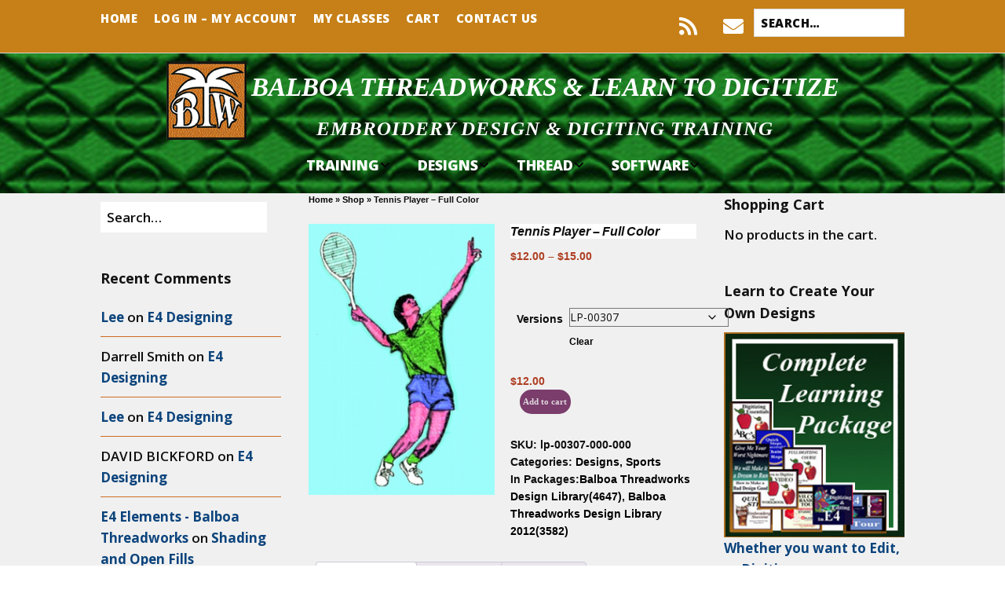

--- FILE ---
content_type: text/html; charset=UTF-8
request_url: https://learntodigitize.net/shop/tennis-player-full-color/
body_size: 45927
content:
<!DOCTYPE html>
<!--[if lte IE 9]><html class="no-js IE9 IE" lang="en-US"><![endif]-->
<!--[if gt IE 9]><!--><html class="no-js" lang="en-US"><!--<![endif]-->
	<head>
				<meta charset="UTF-8" />
	<meta name='robots' content='index, follow, max-image-preview:large, max-snippet:-1, max-video-preview:-1' />
			<link rel="dns-prefetch" href="//fonts.googleapis.com" />
			<script type="text/javascript">
			/* <![CDATA[ */
			document.documentElement.className = document.documentElement.className.replace(new RegExp('(^|\\s)no-js(\\s|$)'), '$1js$2');
			/* ]]> */
		</script>
	
	<!-- This site is optimized with the Yoast SEO plugin v26.8 - https://yoast.com/product/yoast-seo-wordpress/ -->
	<title>Tennis Player - Full Color - Balboa Threadworks &amp; Learn to Digitize</title>
	<link rel="canonical" href="https://learntodigitize.net/shop/tennis-player-full-color/" />
	<meta property="og:locale" content="en_US" />
	<meta property="og:type" content="article" />
	<meta property="og:title" content="Tennis Player - Full Color - Balboa Threadworks &amp; Learn to Digitize" />
	<meta property="og:url" content="https://learntodigitize.net/shop/tennis-player-full-color/" />
	<meta property="og:site_name" content="Balboa Threadworks &amp; Learn to Digitize" />
	<meta property="article:modified_time" content="2017-09-29T15:32:13+00:00" />
	<meta property="og:image" content="https://learntodigitize.net/wp-content/uploads/design-images/lp-00307.jpg" />
	<meta property="og:image:width" content="250" />
	<meta property="og:image:height" content="363" />
	<meta property="og:image:type" content="image/jpeg" />
	<meta name="twitter:card" content="summary_large_image" />
	<script type="application/ld+json" class="yoast-schema-graph">{"@context":"https://schema.org","@graph":[{"@type":"WebPage","@id":"https://learntodigitize.net/shop/tennis-player-full-color/","url":"https://learntodigitize.net/shop/tennis-player-full-color/","name":"Tennis Player - Full Color - Balboa Threadworks &amp; Learn to Digitize","isPartOf":{"@id":"https://learntodigitize.net/#website"},"primaryImageOfPage":{"@id":"https://learntodigitize.net/shop/tennis-player-full-color/#primaryimage"},"image":{"@id":"https://learntodigitize.net/shop/tennis-player-full-color/#primaryimage"},"thumbnailUrl":"https://learntodigitize.net/wp-content/uploads/design-images/lp-00307.jpg","datePublished":"1993-03-06T12:57:00+00:00","dateModified":"2017-09-29T15:32:13+00:00","breadcrumb":{"@id":"https://learntodigitize.net/shop/tennis-player-full-color/#breadcrumb"},"inLanguage":"en-US","potentialAction":[{"@type":"ReadAction","target":["https://learntodigitize.net/shop/tennis-player-full-color/"]}]},{"@type":"ImageObject","inLanguage":"en-US","@id":"https://learntodigitize.net/shop/tennis-player-full-color/#primaryimage","url":"https://learntodigitize.net/wp-content/uploads/design-images/lp-00307.jpg","contentUrl":"https://learntodigitize.net/wp-content/uploads/design-images/lp-00307.jpg","width":250,"height":363},{"@type":"BreadcrumbList","@id":"https://learntodigitize.net/shop/tennis-player-full-color/#breadcrumb","itemListElement":[{"@type":"ListItem","position":1,"name":"Home","item":"https://learntodigitize.net/"},{"@type":"ListItem","position":2,"name":"Shop","item":"https://learntodigitize.net/shop/"},{"@type":"ListItem","position":3,"name":"Tennis Player &#8211; Full Color"}]},{"@type":"WebSite","@id":"https://learntodigitize.net/#website","url":"https://learntodigitize.net/","name":"Balboa Threadworks &amp; Learn to Digitize","description":"Embroidery Design  &amp; digiting training","publisher":{"@id":"https://learntodigitize.net/#organization"},"potentialAction":[{"@type":"SearchAction","target":{"@type":"EntryPoint","urlTemplate":"https://learntodigitize.net/?s={search_term_string}"},"query-input":{"@type":"PropertyValueSpecification","valueRequired":true,"valueName":"search_term_string"}}],"inLanguage":"en-US"},{"@type":"Organization","@id":"https://learntodigitize.net/#organization","name":"Balboa Threadworks &amp; Learn to Digitize","url":"https://learntodigitize.net/","logo":{"@type":"ImageObject","inLanguage":"en-US","@id":"https://learntodigitize.net/#/schema/logo/image/","url":"https://learntodigitize.net/wp-content/uploads/2017/06/BTWsmall.jpg","contentUrl":"https://learntodigitize.net/wp-content/uploads/2017/06/BTWsmall.jpg","width":102,"height":100,"caption":"Balboa Threadworks  &amp; Learn to Digitize "},"image":{"@id":"https://learntodigitize.net/#/schema/logo/image/"}}]}</script>
	<!-- / Yoast SEO plugin. -->


<link rel="alternate" type="application/rss+xml" title="Balboa Threadworks  &amp; Learn to Digitize  &raquo; Feed" href="https://learntodigitize.net/feed/" />
<link rel="alternate" type="application/rss+xml" title="Balboa Threadworks  &amp; Learn to Digitize  &raquo; Comments Feed" href="https://learntodigitize.net/comments/feed/" />
<link rel="alternate" type="application/rss+xml" title="Balboa Threadworks  &amp; Learn to Digitize  &raquo; Tennis Player &#8211; Full Color Comments Feed" href="https://learntodigitize.net/shop/tennis-player-full-color/feed/" />
<link rel="alternate" title="oEmbed (JSON)" type="application/json+oembed" href="https://learntodigitize.net/wp-json/oembed/1.0/embed?url=https%3A%2F%2Flearntodigitize.net%2Fshop%2Ftennis-player-full-color%2F" />
<link rel="alternate" title="oEmbed (XML)" type="text/xml+oembed" href="https://learntodigitize.net/wp-json/oembed/1.0/embed?url=https%3A%2F%2Flearntodigitize.net%2Fshop%2Ftennis-player-full-color%2F&#038;format=xml" />
<style id='wp-img-auto-sizes-contain-inline-css' type='text/css'>
img:is([sizes=auto i],[sizes^="auto," i]){contain-intrinsic-size:3000px 1500px}
/*# sourceURL=wp-img-auto-sizes-contain-inline-css */
</style>
<style id='wp-emoji-styles-inline-css' type='text/css'>

	img.wp-smiley, img.emoji {
		display: inline !important;
		border: none !important;
		box-shadow: none !important;
		height: 1em !important;
		width: 1em !important;
		margin: 0 0.07em !important;
		vertical-align: -0.1em !important;
		background: none !important;
		padding: 0 !important;
	}
/*# sourceURL=wp-emoji-styles-inline-css */
</style>
<style id='wp-block-library-inline-css' type='text/css'>
:root{--wp-block-synced-color:#7a00df;--wp-block-synced-color--rgb:122,0,223;--wp-bound-block-color:var(--wp-block-synced-color);--wp-editor-canvas-background:#ddd;--wp-admin-theme-color:#007cba;--wp-admin-theme-color--rgb:0,124,186;--wp-admin-theme-color-darker-10:#006ba1;--wp-admin-theme-color-darker-10--rgb:0,107,160.5;--wp-admin-theme-color-darker-20:#005a87;--wp-admin-theme-color-darker-20--rgb:0,90,135;--wp-admin-border-width-focus:2px}@media (min-resolution:192dpi){:root{--wp-admin-border-width-focus:1.5px}}.wp-element-button{cursor:pointer}:root .has-very-light-gray-background-color{background-color:#eee}:root .has-very-dark-gray-background-color{background-color:#313131}:root .has-very-light-gray-color{color:#eee}:root .has-very-dark-gray-color{color:#313131}:root .has-vivid-green-cyan-to-vivid-cyan-blue-gradient-background{background:linear-gradient(135deg,#00d084,#0693e3)}:root .has-purple-crush-gradient-background{background:linear-gradient(135deg,#34e2e4,#4721fb 50%,#ab1dfe)}:root .has-hazy-dawn-gradient-background{background:linear-gradient(135deg,#faaca8,#dad0ec)}:root .has-subdued-olive-gradient-background{background:linear-gradient(135deg,#fafae1,#67a671)}:root .has-atomic-cream-gradient-background{background:linear-gradient(135deg,#fdd79a,#004a59)}:root .has-nightshade-gradient-background{background:linear-gradient(135deg,#330968,#31cdcf)}:root .has-midnight-gradient-background{background:linear-gradient(135deg,#020381,#2874fc)}:root{--wp--preset--font-size--normal:16px;--wp--preset--font-size--huge:42px}.has-regular-font-size{font-size:1em}.has-larger-font-size{font-size:2.625em}.has-normal-font-size{font-size:var(--wp--preset--font-size--normal)}.has-huge-font-size{font-size:var(--wp--preset--font-size--huge)}.has-text-align-center{text-align:center}.has-text-align-left{text-align:left}.has-text-align-right{text-align:right}.has-fit-text{white-space:nowrap!important}#end-resizable-editor-section{display:none}.aligncenter{clear:both}.items-justified-left{justify-content:flex-start}.items-justified-center{justify-content:center}.items-justified-right{justify-content:flex-end}.items-justified-space-between{justify-content:space-between}.screen-reader-text{border:0;clip-path:inset(50%);height:1px;margin:-1px;overflow:hidden;padding:0;position:absolute;width:1px;word-wrap:normal!important}.screen-reader-text:focus{background-color:#ddd;clip-path:none;color:#444;display:block;font-size:1em;height:auto;left:5px;line-height:normal;padding:15px 23px 14px;text-decoration:none;top:5px;width:auto;z-index:100000}html :where(.has-border-color){border-style:solid}html :where([style*=border-top-color]){border-top-style:solid}html :where([style*=border-right-color]){border-right-style:solid}html :where([style*=border-bottom-color]){border-bottom-style:solid}html :where([style*=border-left-color]){border-left-style:solid}html :where([style*=border-width]){border-style:solid}html :where([style*=border-top-width]){border-top-style:solid}html :where([style*=border-right-width]){border-right-style:solid}html :where([style*=border-bottom-width]){border-bottom-style:solid}html :where([style*=border-left-width]){border-left-style:solid}html :where(img[class*=wp-image-]){height:auto;max-width:100%}:where(figure){margin:0 0 1em}html :where(.is-position-sticky){--wp-admin--admin-bar--position-offset:var(--wp-admin--admin-bar--height,0px)}@media screen and (max-width:600px){html :where(.is-position-sticky){--wp-admin--admin-bar--position-offset:0px}}

/*# sourceURL=wp-block-library-inline-css */
</style><link rel='stylesheet' id='wc-blocks-style-css' href='https://learntodigitize.net/wp-content/plugins/woocommerce/assets/client/blocks/wc-blocks.css?ver=wc-10.4.3' type='text/css' media='all' />
<style id='global-styles-inline-css' type='text/css'>
:root{--wp--preset--aspect-ratio--square: 1;--wp--preset--aspect-ratio--4-3: 4/3;--wp--preset--aspect-ratio--3-4: 3/4;--wp--preset--aspect-ratio--3-2: 3/2;--wp--preset--aspect-ratio--2-3: 2/3;--wp--preset--aspect-ratio--16-9: 16/9;--wp--preset--aspect-ratio--9-16: 9/16;--wp--preset--color--black: #000000;--wp--preset--color--cyan-bluish-gray: #abb8c3;--wp--preset--color--white: #ffffff;--wp--preset--color--pale-pink: #f78da7;--wp--preset--color--vivid-red: #cf2e2e;--wp--preset--color--luminous-vivid-orange: #ff6900;--wp--preset--color--luminous-vivid-amber: #fcb900;--wp--preset--color--light-green-cyan: #7bdcb5;--wp--preset--color--vivid-green-cyan: #00d084;--wp--preset--color--pale-cyan-blue: #8ed1fc;--wp--preset--color--vivid-cyan-blue: #0693e3;--wp--preset--color--vivid-purple: #9b51e0;--wp--preset--gradient--vivid-cyan-blue-to-vivid-purple: linear-gradient(135deg,rgb(6,147,227) 0%,rgb(155,81,224) 100%);--wp--preset--gradient--light-green-cyan-to-vivid-green-cyan: linear-gradient(135deg,rgb(122,220,180) 0%,rgb(0,208,130) 100%);--wp--preset--gradient--luminous-vivid-amber-to-luminous-vivid-orange: linear-gradient(135deg,rgb(252,185,0) 0%,rgb(255,105,0) 100%);--wp--preset--gradient--luminous-vivid-orange-to-vivid-red: linear-gradient(135deg,rgb(255,105,0) 0%,rgb(207,46,46) 100%);--wp--preset--gradient--very-light-gray-to-cyan-bluish-gray: linear-gradient(135deg,rgb(238,238,238) 0%,rgb(169,184,195) 100%);--wp--preset--gradient--cool-to-warm-spectrum: linear-gradient(135deg,rgb(74,234,220) 0%,rgb(151,120,209) 20%,rgb(207,42,186) 40%,rgb(238,44,130) 60%,rgb(251,105,98) 80%,rgb(254,248,76) 100%);--wp--preset--gradient--blush-light-purple: linear-gradient(135deg,rgb(255,206,236) 0%,rgb(152,150,240) 100%);--wp--preset--gradient--blush-bordeaux: linear-gradient(135deg,rgb(254,205,165) 0%,rgb(254,45,45) 50%,rgb(107,0,62) 100%);--wp--preset--gradient--luminous-dusk: linear-gradient(135deg,rgb(255,203,112) 0%,rgb(199,81,192) 50%,rgb(65,88,208) 100%);--wp--preset--gradient--pale-ocean: linear-gradient(135deg,rgb(255,245,203) 0%,rgb(182,227,212) 50%,rgb(51,167,181) 100%);--wp--preset--gradient--electric-grass: linear-gradient(135deg,rgb(202,248,128) 0%,rgb(113,206,126) 100%);--wp--preset--gradient--midnight: linear-gradient(135deg,rgb(2,3,129) 0%,rgb(40,116,252) 100%);--wp--preset--font-size--small: 13px;--wp--preset--font-size--medium: 20px;--wp--preset--font-size--large: 36px;--wp--preset--font-size--x-large: 42px;--wp--preset--spacing--20: 0.44rem;--wp--preset--spacing--30: 0.67rem;--wp--preset--spacing--40: 1rem;--wp--preset--spacing--50: 1.5rem;--wp--preset--spacing--60: 2.25rem;--wp--preset--spacing--70: 3.38rem;--wp--preset--spacing--80: 5.06rem;--wp--preset--shadow--natural: 6px 6px 9px rgba(0, 0, 0, 0.2);--wp--preset--shadow--deep: 12px 12px 50px rgba(0, 0, 0, 0.4);--wp--preset--shadow--sharp: 6px 6px 0px rgba(0, 0, 0, 0.2);--wp--preset--shadow--outlined: 6px 6px 0px -3px rgb(255, 255, 255), 6px 6px rgb(0, 0, 0);--wp--preset--shadow--crisp: 6px 6px 0px rgb(0, 0, 0);}:where(.is-layout-flex){gap: 0.5em;}:where(.is-layout-grid){gap: 0.5em;}body .is-layout-flex{display: flex;}.is-layout-flex{flex-wrap: wrap;align-items: center;}.is-layout-flex > :is(*, div){margin: 0;}body .is-layout-grid{display: grid;}.is-layout-grid > :is(*, div){margin: 0;}:where(.wp-block-columns.is-layout-flex){gap: 2em;}:where(.wp-block-columns.is-layout-grid){gap: 2em;}:where(.wp-block-post-template.is-layout-flex){gap: 1.25em;}:where(.wp-block-post-template.is-layout-grid){gap: 1.25em;}.has-black-color{color: var(--wp--preset--color--black) !important;}.has-cyan-bluish-gray-color{color: var(--wp--preset--color--cyan-bluish-gray) !important;}.has-white-color{color: var(--wp--preset--color--white) !important;}.has-pale-pink-color{color: var(--wp--preset--color--pale-pink) !important;}.has-vivid-red-color{color: var(--wp--preset--color--vivid-red) !important;}.has-luminous-vivid-orange-color{color: var(--wp--preset--color--luminous-vivid-orange) !important;}.has-luminous-vivid-amber-color{color: var(--wp--preset--color--luminous-vivid-amber) !important;}.has-light-green-cyan-color{color: var(--wp--preset--color--light-green-cyan) !important;}.has-vivid-green-cyan-color{color: var(--wp--preset--color--vivid-green-cyan) !important;}.has-pale-cyan-blue-color{color: var(--wp--preset--color--pale-cyan-blue) !important;}.has-vivid-cyan-blue-color{color: var(--wp--preset--color--vivid-cyan-blue) !important;}.has-vivid-purple-color{color: var(--wp--preset--color--vivid-purple) !important;}.has-black-background-color{background-color: var(--wp--preset--color--black) !important;}.has-cyan-bluish-gray-background-color{background-color: var(--wp--preset--color--cyan-bluish-gray) !important;}.has-white-background-color{background-color: var(--wp--preset--color--white) !important;}.has-pale-pink-background-color{background-color: var(--wp--preset--color--pale-pink) !important;}.has-vivid-red-background-color{background-color: var(--wp--preset--color--vivid-red) !important;}.has-luminous-vivid-orange-background-color{background-color: var(--wp--preset--color--luminous-vivid-orange) !important;}.has-luminous-vivid-amber-background-color{background-color: var(--wp--preset--color--luminous-vivid-amber) !important;}.has-light-green-cyan-background-color{background-color: var(--wp--preset--color--light-green-cyan) !important;}.has-vivid-green-cyan-background-color{background-color: var(--wp--preset--color--vivid-green-cyan) !important;}.has-pale-cyan-blue-background-color{background-color: var(--wp--preset--color--pale-cyan-blue) !important;}.has-vivid-cyan-blue-background-color{background-color: var(--wp--preset--color--vivid-cyan-blue) !important;}.has-vivid-purple-background-color{background-color: var(--wp--preset--color--vivid-purple) !important;}.has-black-border-color{border-color: var(--wp--preset--color--black) !important;}.has-cyan-bluish-gray-border-color{border-color: var(--wp--preset--color--cyan-bluish-gray) !important;}.has-white-border-color{border-color: var(--wp--preset--color--white) !important;}.has-pale-pink-border-color{border-color: var(--wp--preset--color--pale-pink) !important;}.has-vivid-red-border-color{border-color: var(--wp--preset--color--vivid-red) !important;}.has-luminous-vivid-orange-border-color{border-color: var(--wp--preset--color--luminous-vivid-orange) !important;}.has-luminous-vivid-amber-border-color{border-color: var(--wp--preset--color--luminous-vivid-amber) !important;}.has-light-green-cyan-border-color{border-color: var(--wp--preset--color--light-green-cyan) !important;}.has-vivid-green-cyan-border-color{border-color: var(--wp--preset--color--vivid-green-cyan) !important;}.has-pale-cyan-blue-border-color{border-color: var(--wp--preset--color--pale-cyan-blue) !important;}.has-vivid-cyan-blue-border-color{border-color: var(--wp--preset--color--vivid-cyan-blue) !important;}.has-vivid-purple-border-color{border-color: var(--wp--preset--color--vivid-purple) !important;}.has-vivid-cyan-blue-to-vivid-purple-gradient-background{background: var(--wp--preset--gradient--vivid-cyan-blue-to-vivid-purple) !important;}.has-light-green-cyan-to-vivid-green-cyan-gradient-background{background: var(--wp--preset--gradient--light-green-cyan-to-vivid-green-cyan) !important;}.has-luminous-vivid-amber-to-luminous-vivid-orange-gradient-background{background: var(--wp--preset--gradient--luminous-vivid-amber-to-luminous-vivid-orange) !important;}.has-luminous-vivid-orange-to-vivid-red-gradient-background{background: var(--wp--preset--gradient--luminous-vivid-orange-to-vivid-red) !important;}.has-very-light-gray-to-cyan-bluish-gray-gradient-background{background: var(--wp--preset--gradient--very-light-gray-to-cyan-bluish-gray) !important;}.has-cool-to-warm-spectrum-gradient-background{background: var(--wp--preset--gradient--cool-to-warm-spectrum) !important;}.has-blush-light-purple-gradient-background{background: var(--wp--preset--gradient--blush-light-purple) !important;}.has-blush-bordeaux-gradient-background{background: var(--wp--preset--gradient--blush-bordeaux) !important;}.has-luminous-dusk-gradient-background{background: var(--wp--preset--gradient--luminous-dusk) !important;}.has-pale-ocean-gradient-background{background: var(--wp--preset--gradient--pale-ocean) !important;}.has-electric-grass-gradient-background{background: var(--wp--preset--gradient--electric-grass) !important;}.has-midnight-gradient-background{background: var(--wp--preset--gradient--midnight) !important;}.has-small-font-size{font-size: var(--wp--preset--font-size--small) !important;}.has-medium-font-size{font-size: var(--wp--preset--font-size--medium) !important;}.has-large-font-size{font-size: var(--wp--preset--font-size--large) !important;}.has-x-large-font-size{font-size: var(--wp--preset--font-size--x-large) !important;}
/*# sourceURL=global-styles-inline-css */
</style>

<style id='classic-theme-styles-inline-css' type='text/css'>
/*! This file is auto-generated */
.wp-block-button__link{color:#fff;background-color:#32373c;border-radius:9999px;box-shadow:none;text-decoration:none;padding:calc(.667em + 2px) calc(1.333em + 2px);font-size:1.125em}.wp-block-file__button{background:#32373c;color:#fff;text-decoration:none}
/*# sourceURL=/wp-includes/css/classic-themes.min.css */
</style>
<link rel='stylesheet' id='photoswipe-css' href='https://learntodigitize.net/wp-content/plugins/woocommerce/assets/css/photoswipe/photoswipe.min.css?ver=10.4.3' type='text/css' media='all' />
<link rel='stylesheet' id='photoswipe-default-skin-css' href='https://learntodigitize.net/wp-content/plugins/woocommerce/assets/css/photoswipe/default-skin/default-skin.min.css?ver=10.4.3' type='text/css' media='all' />
<link rel='stylesheet' id='woocommerce-layout-css' href='https://learntodigitize.net/wp-content/plugins/woocommerce/assets/css/woocommerce-layout.css?ver=10.4.3' type='text/css' media='all' />
<link rel='stylesheet' id='woocommerce-smallscreen-css' href='https://learntodigitize.net/wp-content/plugins/woocommerce/assets/css/woocommerce-smallscreen.css?ver=10.4.3' type='text/css' media='only screen and (max-width: 768px)' />
<link rel='stylesheet' id='woocommerce-general-css' href='https://learntodigitize.net/wp-content/plugins/woocommerce/assets/css/woocommerce.css?ver=10.4.3' type='text/css' media='all' />
<style id='woocommerce-inline-inline-css' type='text/css'>
.woocommerce form .form-row .required { visibility: visible; }
/*# sourceURL=woocommerce-inline-inline-css */
</style>
<link rel='stylesheet' id='make-google-font-css' href='//fonts.googleapis.com/css?family=Open+Sans%3A800%2C800italic%2C700%2C700italic%2C600%2C600italic%2Cregular%2Citalic&#038;ver=1.10.9#038;subset=latin' type='text/css' media='all' />
<link rel='stylesheet' id='font-awesome-css' href='https://learntodigitize.net/wp-content/themes/make/css/libs/font-awesome/css/font-awesome.min.css?ver=5.15.2' type='text/css' media='all' />
<link rel='stylesheet' id='make-parent-css' href='https://learntodigitize.net/wp-content/themes/make/style.css?ver=1.10.9' type='text/css' media='all' />
<link rel='stylesheet' id='makeplus-postslist-frontend-css' href='https://learntodigitize.net/wp-content/plugins/make-plus/css/postslist/frontend.css?ver=1.10.6' type='text/css' media='all' />
<link rel='stylesheet' id='make-main-css' href='https://learntodigitize.net/wp-content/themes/make-child-theme/style.css?ver=1764930871' type='text/css' media='all' />
<link rel='stylesheet' id='make-print-css' href='https://learntodigitize.net/wp-content/themes/make/css/print.css?ver=1.10.9' type='text/css' media='print' />
<link rel='stylesheet' id='wc-pb-checkout-blocks-css' href='https://learntodigitize.net/wp-content/plugins/woocommerce-product-bundles/assets/css/frontend/checkout-blocks.css?ver=8.5.2' type='text/css' media='all' />
<link rel='stylesheet' id='wc-bundle-style-css' href='https://learntodigitize.net/wp-content/plugins/woocommerce-product-bundles/assets/css/frontend/woocommerce.css?ver=8.5.2' type='text/css' media='all' />
<script type="text/javascript" src="https://learntodigitize.net/wp-includes/js/jquery/jquery.min.js?ver=3.7.1" id="jquery-core-js"></script>
<script type="text/javascript" src="https://learntodigitize.net/wp-includes/js/jquery/jquery-migrate.min.js?ver=3.4.1" id="jquery-migrate-js"></script>
<script type="text/javascript" src="https://learntodigitize.net/wp-content/plugins/woocommerce/assets/js/jquery-blockui/jquery.blockUI.min.js?ver=2.7.0-wc.10.4.3" id="wc-jquery-blockui-js" defer="defer" data-wp-strategy="defer"></script>
<script type="text/javascript" id="wc-add-to-cart-js-extra">
/* <![CDATA[ */
var wc_add_to_cart_params = {"ajax_url":"/wp-admin/admin-ajax.php","wc_ajax_url":"/?wc-ajax=%%endpoint%%","i18n_view_cart":"View cart","cart_url":"https://learntodigitize.net/cart/","is_cart":"","cart_redirect_after_add":"no"};
//# sourceURL=wc-add-to-cart-js-extra
/* ]]> */
</script>
<script type="text/javascript" src="https://learntodigitize.net/wp-content/plugins/woocommerce/assets/js/frontend/add-to-cart.min.js?ver=10.4.3" id="wc-add-to-cart-js" defer="defer" data-wp-strategy="defer"></script>
<script type="text/javascript" src="https://learntodigitize.net/wp-content/plugins/woocommerce/assets/js/flexslider/jquery.flexslider.min.js?ver=2.7.2-wc.10.4.3" id="wc-flexslider-js" defer="defer" data-wp-strategy="defer"></script>
<script type="text/javascript" src="https://learntodigitize.net/wp-content/plugins/woocommerce/assets/js/photoswipe/photoswipe.min.js?ver=4.1.1-wc.10.4.3" id="wc-photoswipe-js" defer="defer" data-wp-strategy="defer"></script>
<script type="text/javascript" src="https://learntodigitize.net/wp-content/plugins/woocommerce/assets/js/photoswipe/photoswipe-ui-default.min.js?ver=4.1.1-wc.10.4.3" id="wc-photoswipe-ui-default-js" defer="defer" data-wp-strategy="defer"></script>
<script type="text/javascript" id="wc-single-product-js-extra">
/* <![CDATA[ */
var wc_single_product_params = {"i18n_required_rating_text":"Please select a rating","i18n_rating_options":["1 of 5 stars","2 of 5 stars","3 of 5 stars","4 of 5 stars","5 of 5 stars"],"i18n_product_gallery_trigger_text":"View full-screen image gallery","review_rating_required":"yes","flexslider":{"rtl":false,"animation":"slide","smoothHeight":true,"directionNav":false,"controlNav":"thumbnails","slideshow":false,"animationSpeed":500,"animationLoop":false,"allowOneSlide":false},"zoom_enabled":"","zoom_options":[],"photoswipe_enabled":"1","photoswipe_options":{"shareEl":false,"closeOnScroll":false,"history":false,"hideAnimationDuration":0,"showAnimationDuration":0},"flexslider_enabled":"1"};
//# sourceURL=wc-single-product-js-extra
/* ]]> */
</script>
<script type="text/javascript" src="https://learntodigitize.net/wp-content/plugins/woocommerce/assets/js/frontend/single-product.min.js?ver=10.4.3" id="wc-single-product-js" defer="defer" data-wp-strategy="defer"></script>
<script type="text/javascript" src="https://learntodigitize.net/wp-content/plugins/woocommerce/assets/js/js-cookie/js.cookie.min.js?ver=2.1.4-wc.10.4.3" id="wc-js-cookie-js" defer="defer" data-wp-strategy="defer"></script>
<script type="text/javascript" id="woocommerce-js-extra">
/* <![CDATA[ */
var woocommerce_params = {"ajax_url":"/wp-admin/admin-ajax.php","wc_ajax_url":"/?wc-ajax=%%endpoint%%","i18n_password_show":"Show password","i18n_password_hide":"Hide password"};
//# sourceURL=woocommerce-js-extra
/* ]]> */
</script>
<script type="text/javascript" src="https://learntodigitize.net/wp-content/plugins/woocommerce/assets/js/frontend/woocommerce.min.js?ver=10.4.3" id="woocommerce-js" defer="defer" data-wp-strategy="defer"></script>
<link rel="https://api.w.org/" href="https://learntodigitize.net/wp-json/" /><link rel="alternate" title="JSON" type="application/json" href="https://learntodigitize.net/wp-json/wp/v2/product/67523" /><link rel="EditURI" type="application/rsd+xml" title="RSD" href="https://learntodigitize.net/xmlrpc.php?rsd" />
<link rel='shortlink' href='https://learntodigitize.net/?p=67523' />
		<meta name="viewport" content="width=device-width, initial-scale=1" />
		<noscript><style>.woocommerce-product-gallery{ opacity: 1 !important; }</style></noscript>
	<style type="text/css">.recentcomments a{display:inline !important;padding:0 !important;margin:0 !important;}</style><style type="text/css" id="custom-background-css">
body.custom-background { background-color: #ffffff; }
</style>
	
<!-- Begin Make Inline CSS -->
<style type="text/css">
body,.font-body{font-family:"Helvetica Neue",Helvetica,Arial,sans-serif;font-size:14px;font-size:1.4rem;font-weight:bold;}#comments{font-size:12px;font-size:1.2rem;}.comment-date{font-size:11px;font-size:1.1rem;}button,.ttfmake-button,input[type="button"],input[type="reset"],input[type="submit"],.site-main .gform_wrapper .gform_footer input.button{font-family:Georgia,Times,"Times New Roman",serif;font-weight:bold;color:#000000;background-color:#e5e5e5;}h1:not(.site-title),.font-header,.entry-title{font-size:24px;font-size:2.4rem;font-weight:bold;font-style:italic;}h2{font-size:21px;font-size:2.1rem;line-height:1.7;}h3,.builder-text-content .widget-title{font-size:26px;font-size:2.6rem;line-height:0.7;}h4{font-size:20px;font-size:2rem;font-weight:bold;}h5{font-size:19px;font-size:1.9rem;}h6{font-size:20px;font-size:2rem;font-weight:bold;}.site-title,.site-title a,.font-site-title{font-family:Georgia,Times,"Times New Roman",serif;font-size:33px;font-size:3.3rem;font-style:italic;text-transform:uppercase;line-height:2;}.site-description,.site-description a,.font-site-tagline{font-family:Georgia,Times,"Times New Roman",serif;font-size:25px;font-size:2.5rem;font-weight:bold;font-style:italic;}.site-navigation .menu li a,.font-nav,.site-navigation .menu-toggle{font-family:"Open Sans","Helvetica Neue",Helvetica,Arial,sans-serif;font-size:18px;font-size:1.8rem;font-weight:800;font-style:normal;text-transform:none;line-height:0;letter-spacing:0px;word-spacing:0px;}.site-navigation .menu li.current_page_item > a,.site-navigation .menu .children li.current_page_item > a,.site-navigation .menu li.current-menu-item > a,.site-navigation .menu .sub-menu li.current-menu-item > a{font-weight:bold;}.header-bar,.header-text,.header-bar .search-form input,.header-bar .menu a,.header-navigation .mobile-menu ul.menu li a{font-family:"Open Sans","Helvetica Neue",Helvetica,Arial,sans-serif;font-size:15px;font-size:1.5rem;font-weight:800;font-style:normal;text-transform:uppercase;line-height:1.5;letter-spacing:0.5px;word-spacing:0px;}.header-social-links li a{font-size:30px;font-size:3rem;}.sidebar .widget-title,.sidebar .widgettitle,.sidebar .widget-title a,.sidebar .widgettitle a,.font-widget-title{font-family:"Open Sans","Helvetica Neue",Helvetica,Arial,sans-serif;font-size:18px;font-size:1.8rem;font-weight:bold;font-style:normal;text-transform:none;line-height:1.6;letter-spacing:0px;word-spacing:0px;}.sidebar .widget,.font-widget{font-family:"Open Sans","Helvetica Neue",Helvetica,Arial,sans-serif;font-size:17px;font-size:1.7rem;font-weight:600;font-style:normal;text-transform:none;line-height:1.6;letter-spacing:0px;word-spacing:0px;}.footer-widget-container .widget-title,.footer-widget-container .widgettitle,.footer-widget-container .widget-title a,.footer-widget-container .widgettitle a{font-family:"Open Sans","Helvetica Neue",Helvetica,Arial,sans-serif;font-size:13px;font-size:1.3rem;font-weight:bold;font-style:normal;text-transform:none;line-height:1.6;letter-spacing:0px;word-spacing:0px;}.footer-widget-container .widget{font-family:"Open Sans","Helvetica Neue",Helvetica,Arial,sans-serif;font-size:13px;font-size:1.3rem;font-weight:normal;font-style:normal;text-transform:none;line-height:1.6;letter-spacing:0px;word-spacing:0px;}.footer-text{font-family:"Open Sans","Helvetica Neue",Helvetica,Arial,sans-serif;font-size:13px;font-size:1.3rem;font-weight:normal;font-style:normal;text-transform:none;line-height:1.6;letter-spacing:0px;word-spacing:0px;}.color-primary-text,a,.entry-author-byline a.vcard,.entry-footer a:hover,.comment-form .required,ul.ttfmake-list-dot li:before,ol.ttfmake-list-dot li:before,.entry-comment-count a:hover,.comment-count-icon a:hover{color:#000000;}.color-primary-background,.ttfmake-button.color-primary-background{background-color:#000000;}.color-primary-border{border-color:#000000;}.color-secondary-text,.builder-section-banner .cycle-pager,.ttfmake-shortcode-slider .cycle-pager,.builder-section-banner .cycle-prev:before,.builder-section-banner .cycle-next:before,.ttfmake-shortcode-slider .cycle-prev:before,.ttfmake-shortcode-slider .cycle-next:before,.ttfmake-shortcode-slider .cycle-caption{color:#ffffff;}.color-secondary-background,blockquote.ttfmake-testimonial,tt,kbd,pre,code,samp,var,textarea,input[type="date"],input[type="datetime"],input[type="datetime-local"],input[type="email"],input[type="month"],input[type="number"],input[type="password"],input[type="search"],input[type="tel"],input[type="text"],input[type="time"],input[type="url"],input[type="week"],.ttfmake-button.color-secondary-background,button.color-secondary-background,input[type="button"].color-secondary-background,input[type="reset"].color-secondary-background,input[type="submit"].color-secondary-background,.sticky-post-label{background-color:#ffffff;}.color-secondary-border,table,table th,table td,.header-layout-3 .site-navigation .menu,.widget_tag_cloud a,.widget_product_tag_cloud a{border-color:#ffffff;}hr,hr.ttfmake-line-dashed,hr.ttfmake-line-double,blockquote.ttfmake-testimonial:after{border-top-color:#ffffff;}.comment-body,.post,.page,.search article.post,.search article.page,.widget li{border-bottom-color:#ffffff;}.color-text,body,.entry-date a,button,input,select,textarea,[class*="navigation"] .nav-previous a,[class*="navigation"] .nav-previous span,[class*="navigation"] .nav-next a,[class*="navigation"] .nav-next span{color:#0f0f0f;}::-webkit-input-placeholder{color:#0f0f0f;}:-moz-placeholder{color:#0f0f0f;}::-moz-placeholder{color:#0f0f0f;}:-ms-input-placeholder{color:#0f0f0f;}.color-detail-text,.builder-section-banner .cycle-pager .cycle-pager-active,.ttfmake-shortcode-slider .cycle-pager .cycle-pager-active,.entry-footer a,.entry-footer .fa,.post-categories li:after,.post-tags li:after,.comment-count-icon:before,.entry-comment-count a,.comment-count-icon a{color:#000000;}.color-detail-background{background-color:#000000;}.color-detail-border{border-color:#000000;}a:hover,a:focus,.entry-author-byline a.vcard:hover,.entry-author-byline a.vcard:focus{color:#254ce8;}button:hover,button:focus,.ttfmake-button:hover,.ttfmake-button:focus,input[type="button"]:hover,input[type="button"]:focus,input[type="reset"]:hover,input[type="reset"]:focus,input[type="submit"]:hover,input[type="submit"]:focus,.site-main .gform_wrapper .gform_footer input.button:hover,.site-main .gform_wrapper .gform_footer input.button:focus{color:#ffffff;}.site-content,body.mce-content-body{background-color:rgba(239, 239, 239, 0.9);}.site-header,.site-title,.site-title a,.site-navigation .menu li a{color:#ffffff;}.site-header-main{background-color:rgba(221, 191, 141, 1);background-image:url(https://learntodigitize.net/wp-content/uploads/2025/09/Color-Block-Green-5.jpg);background-repeat:no-repeat;background-position:top right;background-attachment:fixed;background-size:cover;}.site-navigation .menu li a{color:#ffffff;}.site-navigation .menu li a:hover,.site-navigation .menu li a:focus{color:#ffee00;}.header-bar,.header-bar a,.header-bar .menu li a{color:#0a0a0a;}.header-bar a,.header-bar .menu li a,.header-bar .social-links a{color:#ffffff;}.header-bar a:hover,.header-bar a:focus,.header-bar .menu li a:hover,.header-bar .menu li a:focus{color:#1e73be;}.header-bar,.header-bar .search-form input,.header-social-links li:first-of-type,.header-social-links li a{border-color:rgba(216, 216, 216, 1);}.header-bar{background-color:rgba(198, 128, 23, 1);}.sidebar .widget-title,.sidebar .widgettitle,.sidebar .widget-title a,.sidebar .widgettitle a{color:#141414;}.sidebar .widget{color:#0f0f0f;}.sidebar a{color:#0c447c;}.sidebar a:hover,.sidebar a:focus{color:#0743ea;}.sidebar table,.sidebar table th,.sidebar table td,.sidebar .widget li{border-color:#ce6c21;}.site-footer,.site-footer .social-links a{color:#0f0e0e;}.site-footer a{color:#093577;}.site-footer a:hover,.site-footer a:focus{color:#031196;}.site-footer *:not(select){border-color:#959b93 !important;}.site-footer{background-color:rgba(239, 242, 244, 1);}.site-content{padding-top:0;padding-bottom:0;}div.custom-logo{background-image:url("https://learntodigitize.net/wp-content/uploads/2017/06/BTWsmall.jpg");width:102px;}div.custom-logo a{padding-bottom:98.039215686275%;}.builder-section-postlist .ttfmp-post-list-item-footer a:hover,.ttfmp-widget-post-list .ttfmp-post-list-item-comment-link:hover{color:#000000;}.ttfmp-widget-post-list .ttfmp-post-list-item-date a,.builder-section-postlist .ttfmp-post-list-item-date a{color:#0f0f0f;}.builder-section-postlist .ttfmp-post-list-item-footer,.builder-section-postlist .ttfmp-post-list-item-footer a,.ttfmp-widget-post-list .ttfmp-post-list-item-comment-link{color:#000000;}.builder-text-content .widget{font-family:"Helvetica Neue",Helvetica,Arial,sans-serif;font-size:14px;font-size:1.4rem;font-weight:bold;}.builder-text-content .widget-title{font-size:20px;font-size:2rem;font-weight:bold;}
@media screen and (min-width: 800px){.has-left-sidebar.has-right-sidebar .entry-title{font-size:16px;font-size:1.6rem;}.site-navigation .menu .page_item_has_children a:after,.site-navigation .menu .menu-item-has-children a:after{top:-2px;font-size:13px;font-size:1.3rem;}.site-navigation .menu .sub-menu li a,.site-navigation .menu .children li a{font-family:"Open Sans","Helvetica Neue",Helvetica,Arial,sans-serif;font-size:16px;font-size:1.6rem;font-weight:800;font-style:normal;text-transform:none;line-height:1.2;letter-spacing:0px;word-spacing:0px;}.site-navigation .menu .sub-menu li a:hover,.site-navigation .menu .children li a:hover,.site-navigation .menu .sub-menu li a:focus,.site-navigation .menu .children li a:focus{text-decoration:underline;}.site-navigation .menu .children .page_item_has_children a:after,.site-navigation .menu .sub-menu .menu-item-has-children a:after{font-size:12px;font-size:1.2rem;}.site-navigation .menu li.current_page_item > a,.site-navigation .menu .children li.current_page_item > a,.site-navigation .menu li.current_page_ancestor > a,.site-navigation .menu li.current-menu-item > a,.site-navigation .menu .sub-menu li.current-menu-item > a,.site-navigation .menu li.current-menu-ancestor > a{font-weight:bold;}.site-navigation ul.menu ul a:hover,.site-navigation ul.menu ul a:focus,.site-navigation .menu ul ul a:hover,.site-navigation .menu ul ul a:focus{background-color:rgba(255, 255, 255, 1);color:#000000;}.site-navigation .menu .sub-menu,.site-navigation .menu .children{background-color:rgba(255, 255, 255, 1);}.site-navigation .page_item_has_children a:after,.site-navigation .menu-item-has-children a:after{color:#050505;}.site-navigation .menu .sub-menu a,.site-navigation .menu .children a{border-bottom-color:#050505;}.site-navigation ul.menu ul a,.site-navigation .menu ul ul a{color:#000000;}.site-navigation .menu li.current_page_item,.site-navigation .menu .children li.current_page_item,.site-navigation .menu li.current_page_ancestor,.site-navigation .menu li.current-menu-item,.site-navigation .menu .sub-menu li.current-menu-item,.site-navigation .menu li.current-menu-ancestor{background-color:rgba(188, 95, 1, 1);}}
@media screen and (min-width: 1100px){.header-social-links li a{font-size:26px;font-size:2.6rem;}}
</style>
<!-- End Make Inline CSS -->
<link rel="icon" href="https://learntodigitize.net/wp-content/uploads/2017/06/BTWsmall-100x100.jpg" sizes="32x32" />
<link rel="icon" href="https://learntodigitize.net/wp-content/uploads/2017/06/BTWsmall.jpg" sizes="192x192" />
<link rel="apple-touch-icon" href="https://learntodigitize.net/wp-content/uploads/2017/06/BTWsmall.jpg" />
<meta name="msapplication-TileImage" content="https://learntodigitize.net/wp-content/uploads/2017/06/BTWsmall.jpg" />
		<style type="text/css" id="wp-custom-css">
			/*
You can add your own CSS here.

Click the help icon above to learn more.
*/

/* Homepage video full width */
.post-6 .wp-video-shortcode,
.wp-video {
	width: 100% !important;
	height: auto;
}


#webinar-front-page-banner {
padding: 0;
}

.news-video-columns {
/* background-color: #DD9933; */
background: #DD9933; /* Old browsers */
background: -moz-radial-gradient(center, ellipse cover, #f6e6b4 0%, #ed9017 100%); /* FF3.6-15 */
background: -webkit-radial-gradient(center, ellipse cover, #DD993,30%,#ed9017 100%); /* Chrome10-25,Safari5.1-6 */
background: radial-gradient(ellipse at center, #f6e6b4 0%,#ed9017 100%); /* W3C, IE10+, FF16+, Chrome26+, Opera12+, Safari7+ */
filter: progid:DXImageTransform.Microsoft.gradient( startColorstr='#f6e6b4', endColorstr='#ed9017',GradientType=1 ); /* IE6-9 fallback on horizontal gradient */
}

h3.builder-post-list-section-title,
h3.builder-woocommerce-product-grid-section-title{
	    background-color: #dadada;
    background-size: cover;
    background-repeat: no-repeat;
    background-position: center center;
    overflow: hidden;
    margin-bottom: 10px;
    padding-bottom: 20px;
    background-color: #DD9933;
    background: #DD9933;
    background: -moz-radial-gradient(center, ellipse cover, #f6e6b4 0%, #ed9017 100%);
    background: -webkit-radial-gradient(center, ellipse cover, #DD993 30%, #ed9017 100%);
    background: radial-gradient(ellipse at center, #f6e6b4 0%, #ed9017 100%);
    filter: progid:DXImageTransform.Microsoft.gradient(startColorstr='#f6e6b4', endColorstr='#ed9017', GradientType=1);
    color: white;
    padding: 15px;
}


.site-content .container {
	padding-bottom:0;
}

.greenwash {
	/* Permalink - use to edit and share this gradient: http://colorzilla.com/gradient-editor/#b4ddb4+0,83c783+17,52b152+33,008a00+67,005700+83,002400+100;Green+3D+%231 */
background: #b4ddb4; /* Old browsers */
background: -moz-linear-gradient(left, #b4ddb4 0%, #83c783 17%, #52b152 33%, #008a00 67%, #005700 83%, #002400 100%); /* FF3.6-15 */
background: -webkit-linear-gradient(left, #b4ddb4 0%,#83c783 17%,#52b152 33%,#008a00 67%,#005700 83%,#002400 100%); /* Chrome10-25,Safari5.1-6 */
background: linear-gradient(to right, #b4ddb4 0%,#83c783 17%,#52b152 33%,#008a00 67%,#005700 83%,#002400 100%); /* W3C, IE10+, FF16+, Chrome26+, Opera12+, Safari7+ */
filter: progid:DXImageTransform.Microsoft.gradient( startColorstr='#b4ddb4', endColorstr='#002400',GradientType=1 ); /* IE6-9 */
}

.ttfmp-post-list.columns-2 .ttfmp-post-list-item {
    background-color: white;
}

.builder-text-column {
     background: white;
	padding: 10px;
}


h1:not(.site-title), .font-header, .entry-title {
	background: white;
}

.woocommerce-loop-category__title mark.count {
	display:none;
}

.ttfmp-post-list-item-header a:hover {
	color:darkgray;
}		</style>
		<!-- WooCommerce Colors -->
<style type="text/css">
p.demo_store{background-color:#7a3d6c;color:#e1d5de;}.woocommerce small.note{color:#424242;}.woocommerce .woocommerce-breadcrumb{color:#424242;}.woocommerce .woocommerce-breadcrumb a{color:#424242;}.woocommerce div.product span.price,.woocommerce div.product p.price{color:#af3f23;}.woocommerce div.product .stock{color:#af3f23;}.woocommerce span.onsale{background-color:#af3f23;color:#fff;}.woocommerce ul.products li.product .price{color:#af3f23;}.woocommerce ul.products li.product .price .from{color:rgba(105, 105, 105, 0.5);}.woocommerce nav.woocommerce-pagination ul{border:1px solid #8a1c1c;}.woocommerce nav.woocommerce-pagination ul li{border-right:1px solid #8a1c1c;}.woocommerce nav.woocommerce-pagination ul li span.current,.woocommerce nav.woocommerce-pagination ul li a:hover,.woocommerce nav.woocommerce-pagination ul li a:focus{background:#b52424;color:#0b0202;}.woocommerce a.button,.woocommerce button.button,.woocommerce input.button,.woocommerce #respond input#submit{color:#fff;background-color:#b52424;}.woocommerce a.button:hover,.woocommerce button.button:hover,.woocommerce input.button:hover,.woocommerce #respond input#submit:hover{background-color:#a41313;color:#fff;}.woocommerce a.button.alt,.woocommerce button.button.alt,.woocommerce input.button.alt,.woocommerce #respond input#submit.alt{background-color:#7a3d6c;color:#e1d5de;}.woocommerce a.button.alt:hover,.woocommerce button.button.alt:hover,.woocommerce input.button.alt:hover,.woocommerce #respond input#submit.alt:hover{background-color:#692c5b;color:#e1d5de;}.woocommerce a.button.alt.disabled,.woocommerce button.button.alt.disabled,.woocommerce input.button.alt.disabled,.woocommerce #respond input#submit.alt.disabled,.woocommerce a.button.alt:disabled,.woocommerce button.button.alt:disabled,.woocommerce input.button.alt:disabled,.woocommerce #respond input#submit.alt:disabled,.woocommerce a.button.alt:disabled[disabled],.woocommerce button.button.alt:disabled[disabled],.woocommerce input.button.alt:disabled[disabled],.woocommerce #respond input#submit.alt:disabled[disabled],.woocommerce a.button.alt.disabled:hover,.woocommerce button.button.alt.disabled:hover,.woocommerce input.button.alt.disabled:hover,.woocommerce #respond input#submit.alt.disabled:hover,.woocommerce a.button.alt:disabled:hover,.woocommerce button.button.alt:disabled:hover,.woocommerce input.button.alt:disabled:hover,.woocommerce #respond input#submit.alt:disabled:hover,.woocommerce a.button.alt:disabled[disabled]:hover,.woocommerce button.button.alt:disabled[disabled]:hover,.woocommerce input.button.alt:disabled[disabled]:hover,.woocommerce #respond input#submit.alt:disabled[disabled]:hover{background-color:#7a3d6c;color:#e1d5de;}.woocommerce a.button:disabled:hover,.woocommerce button.button:disabled:hover,.woocommerce input.button:disabled:hover,.woocommerce #respond input#submit:disabled:hover,.woocommerce a.button.disabled:hover,.woocommerce button.button.disabled:hover,.woocommerce input.button.disabled:hover,.woocommerce #respond input#submit.disabled:hover,.woocommerce a.button:disabled[disabled]:hover,.woocommerce button.button:disabled[disabled]:hover,.woocommerce input.button:disabled[disabled]:hover,.woocommerce #respond input#submit:disabled[disabled]:hover{background-color:#b52424;}.woocommerce #reviews h2 small{color:#424242;}.woocommerce #reviews h2 small a{color:#424242;}.woocommerce #reviews #comments ol.commentlist li .meta{color:#424242;}.woocommerce #reviews #comments ol.commentlist li img.avatar{background:#b52424;border:1px solid #a82121;}.woocommerce #reviews #comments ol.commentlist li .comment-text{border:1px solid #a82121;}.woocommerce #reviews #comments ol.commentlist #respond{border:1px solid #a82121;}.woocommerce .star-rating:before{color:#8a1c1c;}.woocommerce.widget_shopping_cart .total,.woocommerce .widget_shopping_cart .total{border-top:3px double #b52424;}.woocommerce form.login,.woocommerce form.checkout_coupon,.woocommerce form.register{border:1px solid #8a1c1c;}.woocommerce .order_details li{border-right:1px dashed #8a1c1c;}.woocommerce .widget_price_filter .ui-slider .ui-slider-handle{background-color:#7a3d6c;}.woocommerce .widget_price_filter .ui-slider .ui-slider-range{background-color:#7a3d6c;}.woocommerce .widget_price_filter .price_slider_wrapper .ui-widget-content{background-color:#360028;}.woocommerce-cart table.cart td.actions .coupon .input-text{border:1px solid #8a1c1c;}.woocommerce-cart .cart-collaterals .cart_totals p small{color:#424242;}.woocommerce-cart .cart-collaterals .cart_totals table small{color:#424242;}.woocommerce-cart .cart-collaterals .cart_totals .discount td{color:#af3f23;}.woocommerce-cart .cart-collaterals .cart_totals tr td,.woocommerce-cart .cart-collaterals .cart_totals tr th{border-top:1px solid #b52424;}.woocommerce-checkout .checkout .create-account small{color:#424242;}.woocommerce-checkout #payment{background:#b52424;}.woocommerce-checkout #payment ul.payment_methods{border-bottom:1px solid #8a1c1c;}.woocommerce-checkout #payment div.payment_box{background-color:#a02020;color:#fff;}.woocommerce-checkout #payment div.payment_box input.input-text,.woocommerce-checkout #payment div.payment_box textarea{border-color:#751717;border-top-color:#601313;}.woocommerce-checkout #payment div.payment_box ::-webkit-input-placeholder{color:#601313;}.woocommerce-checkout #payment div.payment_box :-moz-placeholder{color:#601313;}.woocommerce-checkout #payment div.payment_box :-ms-input-placeholder{color:#601313;}.woocommerce-checkout #payment div.payment_box span.help{color:#424242;}.woocommerce-checkout #payment div.payment_box:after{content:"";display:block;border:8px solid #a02020;border-right-color:transparent;border-left-color:transparent;border-top-color:transparent;position:absolute;top:-3px;left:0;margin:-1em 0 0 2em;}
</style>
<!--/WooCommerce Colors-->
	<link rel='stylesheet' id='wc-stripe-blocks-checkout-style-css' href='https://learntodigitize.net/wp-content/plugins/woocommerce-gateway-stripe/build/upe-blocks.css?ver=5149cca93b0373758856' type='text/css' media='all' />
<link rel='stylesheet' id='wc-stripe-upe-classic-css' href='https://learntodigitize.net/wp-content/plugins/woocommerce-gateway-stripe/build/upe-classic.css?ver=10.3.1' type='text/css' media='all' />
<link rel='stylesheet' id='stripelink_styles-css' href='https://learntodigitize.net/wp-content/plugins/woocommerce-gateway-stripe/assets/css/stripe-link.css?ver=10.3.1' type='text/css' media='all' />
</head>

	<body class="wp-singular product-template-default single single-product postid-67523 custom-background wp-custom-logo wp-theme-make wp-child-theme-make-child-theme theme-make woocommerce woocommerce-page woocommerce-no-js view-product full-width has-left-sidebar has-right-sidebar">
				<div id="site-wrapper" class="site-wrapper">
			<a class="skip-link screen-reader-text" href="#site-content">Skip to content</a>

			
<header id="site-header" class="site-header header-layout-2" role="banner">
	        <div class="header-bar right-content">
            <div class="container">
				
<form role="search" method="get" class="search-form" action="https://learntodigitize.net/">
	<input type="search" class="search-field" id="search-field" placeholder="Search&hellip;" title="Press Enter to submit your search" value="" name="s" aria-label="Search for:">
	<input type="submit" class="search-submit" value="Search" aria-label="Search" role="button">
</form>
						<div class="header-social-links">
			<ul class="social-customizer social-links">
				<li class="make-social-icon">
					<a href="https://learntodigitize.net/feed/">
						<i class="fa fa-fw fa-rss" aria-hidden="true"></i>
						<span class="screen-reader-text">RSS</span>
					</a>
				</li>
							<li class="make-social-icon">
					<a href="mailto:balboastitch@gmail.com">
						<i class="fa fa-fw fa-envelope" aria-hidden="true"></i>
						<span class="screen-reader-text">Email</span>
					</a>
				</li>
			</ul>
			</div>
					
				
    <nav class="header-navigation" role="navigation">
                <div class="header-bar-menu desktop-menu"><ul id="menu-top" class="menu"><li id="menu-item-68969" class="menu-item menu-item-type-custom menu-item-object-custom menu-item-68969"><a href="/">Home</a></li>
<li id="menu-item-831" class="menu-item menu-item-type-post_type menu-item-object-page menu-item-831"><a href="https://learntodigitize.net/my-account/">Log In &#8211; My Account</a></li>
<li id="menu-item-830" class="menu-item menu-item-type-post_type menu-item-object-page menu-item-830"><a href="https://learntodigitize.net/myclasses/">My Classes</a></li>
<li id="menu-item-832" class="menu-item menu-item-type-post_type menu-item-object-page menu-item-832"><a href="https://learntodigitize.net/cart/">Cart</a></li>
<li id="menu-item-861" class="menu-item menu-item-type-post_type menu-item-object-page menu-item-861"><a href="https://learntodigitize.net/contact/">Contact Us</a></li>
</ul></div>    </nav>
            </div>
        </div>
	    <div class="site-header-main">
        <div class="container">
            <div class="site-branding">
				<a href="https://learntodigitize.net/" class="custom-logo-link" rel="home" itemprop="url"><div class="btw-logo-container" style="background-image: url( https://learntodigitize.net/wp-content/uploads/2017/06/BTWsmall.jpg);"><h1 class="site-title">Balboa Threadworks  &amp; Learn to Digitize </h1><span class="site-description "> Embroidery Design  &amp; digiting training</span></div></a>												            </div>

			
<nav id="site-navigation" class="site-navigation" role="navigation">
			<button class="menu-toggle">Menu</button>
		<div class=" mobile-menu"><ul id="menu-second" class="menu"><li id="menu-item-833" class="menu-item menu-item-type-taxonomy menu-item-object-product_cat menu-item-has-children menu-item-833"><a href="https://learntodigitize.net/product-category/learn/digitizing-training/">TRAINING</a>
<ul class="sub-menu">
	<li id="menu-item-857" class="menu-item menu-item-type-taxonomy menu-item-object-product_cat menu-item-857"><a href="https://learntodigitize.net/product-category/events/live-online-classes/">Private Classes and Seminars</a></li>
	<li id="menu-item-68987" class="menu-item menu-item-type-taxonomy menu-item-object-product_cat menu-item-68987"><a href="https://learntodigitize.net/product-category/packages-2/">Individual Video Classes</a></li>
	<li id="menu-item-72064" class="menu-item menu-item-type-post_type menu-item-object-page menu-item-72064"><a href="https://learntodigitize.net/72061-2/">Balboa Bits</a></li>
	<li id="menu-item-67903" class="menu-item menu-item-type-taxonomy menu-item-object-product_cat menu-item-67903"><a href="https://learntodigitize.net/product-category/learn/video-class/">Video Packages</a></li>
</ul>
</li>
<li id="menu-item-886" class="menu-item menu-item-type-taxonomy menu-item-object-product_cat current-product-ancestor current-menu-parent current-product-parent menu-item-has-children menu-item-886"><a href="https://learntodigitize.net/product-category/designs/">DESIGNS</a>
<ul class="sub-menu">
	<li id="menu-item-68560" class="menu-item menu-item-type-taxonomy menu-item-object-packages current-product-ancestor current-menu-parent current-product-parent menu-item-68560"><a href="https://learntodigitize.net/package/balboa-design-library-2017/">Design Library</a></li>
	<li id="menu-item-68970" class="menu-item menu-item-type-taxonomy menu-item-object-product_cat menu-item-68970"><a href="https://learntodigitize.net/product-category/packages/">Design Packages and Catalogs</a></li>
	<li id="menu-item-69260" class="menu-item menu-item-type-post_type menu-item-object-post menu-item-69260"><a href="https://learntodigitize.net/custom-designs/">Custom Designs</a></li>
	<li id="menu-item-68996" class="menu-item menu-item-type-taxonomy menu-item-object-packages menu-item-68996"><a href="https://learntodigitize.net/package/design-library-2017-upgrade/">New Additions</a></li>
</ul>
</li>
<li id="menu-item-9649" class="menu-item menu-item-type-taxonomy menu-item-object-product_cat menu-item-has-children menu-item-9649"><a href="https://learntodigitize.net/product-category/thread/">THREAD</a>
<ul class="sub-menu">
	<li id="menu-item-9650" class="menu-item menu-item-type-taxonomy menu-item-object-product_cat menu-item-9650"><a href="https://learntodigitize.net/product-category/thread/madeira-rayon-embroidery-thread/">Madeira Rayon Embroidery Thread</a></li>
	<li id="menu-item-9651" class="menu-item menu-item-type-taxonomy menu-item-object-product_cat menu-item-9651"><a href="https://learntodigitize.net/product-category/thread/madeira-polyneon/">Madeira Polyneon Embroidery Thread</a></li>
	<li id="menu-item-855" class="menu-item menu-item-type-post_type menu-item-object-page menu-item-855"><a href="https://learntodigitize.net/accessories/">Accessories</a></li>
</ul>
</li>
<li id="menu-item-849" class="menu-item menu-item-type-post_type menu-item-object-page menu-item-has-children menu-item-849"><a href="https://learntodigitize.net/software/">SOFTWARE</a>
<ul class="sub-menu">
	<li id="menu-item-89930" class="menu-item menu-item-type-taxonomy menu-item-object-category menu-item-89930"><a href="https://learntodigitize.net/category/software/">Wilcom e2025 Software</a></li>
	<li id="menu-item-69205" class="menu-item menu-item-type-post_type menu-item-object-post menu-item-69205"><a href="https://learntodigitize.net/e4-elements/">Wilcom Designing</a></li>
	<li id="menu-item-69221" class="menu-item menu-item-type-post_type menu-item-object-post menu-item-69221"><a href="https://learntodigitize.net/e4-designing/">Wilcom Decorating</a></li>
	<li id="menu-item-69223" class="menu-item menu-item-type-post_type menu-item-object-post menu-item-69223"><a href="https://learntodigitize.net/e4-lettering-editing/">Wilcom Elements</a></li>
	<li id="menu-item-69222" class="menu-item menu-item-type-post_type menu-item-object-post menu-item-69222"><a href="https://learntodigitize.net/e4-decoratiing/">Wilcom Lettering and Editing</a></li>
</ul>
</li>
</ul></div></nav>        </div>
    </div>
</header>
			<div id="site-content" class="site-content">
				<div class="container">
	<section id="sidebar-left" class="widget-area sidebar sidebar-left active" role="complementary">
	<aside id="search-2" class="widget widget_search">
<form role="search" method="get" class="search-form" action="https://learntodigitize.net/">
	<input type="search" class="search-field" id="search-field" placeholder="Search&hellip;" title="Press Enter to submit your search" value="" name="s" aria-label="Search for:">
	<input type="submit" class="search-submit" value="Search" aria-label="Search" role="button">
</form>
</aside><aside id="recent-comments-2" class="widget widget_recent_comments"><h4 class="widget-title">Recent Comments</h4><ul id="recentcomments"><li class="recentcomments"><span class="comment-author-link"><a href="https://learntodigitize.net" class="url" rel="ugc">Lee</a></span> on <a href="https://learntodigitize.net/e4-designing/#comment-50844">E4 Designing</a></li><li class="recentcomments"><span class="comment-author-link">Darrell Smith</span> on <a href="https://learntodigitize.net/e4-designing/#comment-50843">E4 Designing</a></li><li class="recentcomments"><span class="comment-author-link"><a href="https://learntodigitize.net" class="url" rel="ugc">Lee</a></span> on <a href="https://learntodigitize.net/e4-designing/#comment-5948">E4 Designing</a></li><li class="recentcomments"><span class="comment-author-link">DAVID BICKFORD</span> on <a href="https://learntodigitize.net/e4-designing/#comment-5947">E4 Designing</a></li><li class="recentcomments"><span class="comment-author-link"><a href="https://learntodigitize.net/e4-elements/" class="url" rel="ugc">E4 Elements - Balboa Threadworks</a></span> on <a href="https://learntodigitize.net/shading-open-fills/#comment-893">Shading and Open Fills</a></li></ul></aside><aside id="archives-2" class="widget widget_archive"><h4 class="widget-title">Archives</h4>
			<ul>
					<li><a href='https://learntodigitize.net/2021/10/'>October 2021</a></li>
	<li><a href='https://learntodigitize.net/2019/09/'>September 2019</a></li>
	<li><a href='https://learntodigitize.net/2018/10/'>October 2018</a></li>
	<li><a href='https://learntodigitize.net/2018/02/'>February 2018</a></li>
	<li><a href='https://learntodigitize.net/2018/01/'>January 2018</a></li>
	<li><a href='https://learntodigitize.net/2017/12/'>December 2017</a></li>
	<li><a href='https://learntodigitize.net/2017/11/'>November 2017</a></li>
	<li><a href='https://learntodigitize.net/2017/10/'>October 2017</a></li>
	<li><a href='https://learntodigitize.net/2017/07/'>July 2017</a></li>
	<li><a href='https://learntodigitize.net/2017/06/'>June 2017</a></li>
			</ul>

			</aside><aside id="categories-2" class="widget widget_categories"><h4 class="widget-title">Categories</h4>
			<ul>
					<li class="cat-item cat-item-800"><a href="https://learntodigitize.net/category/balboa-bit/">Balboa Bit</a>
</li>
	<li class="cat-item cat-item-33"><a href="https://learntodigitize.net/category/embroidery-blog/">Blog</a>
</li>
	<li class="cat-item cat-item-37"><a href="https://learntodigitize.net/category/class/">Class</a>
</li>
	<li class="cat-item cat-item-29"><a href="https://learntodigitize.net/category/events/">Events</a>
</li>
	<li class="cat-item cat-item-28"><a href="https://learntodigitize.net/category/front-page-feature/">Front Page Feature</a>
</li>
	<li class="cat-item cat-item-31"><a href="https://learntodigitize.net/category/events/live-class/">Live Class</a>
</li>
	<li class="cat-item cat-item-1073"><a href="https://learntodigitize.net/category/class/platlists/">Platlists</a>
</li>
	<li class="cat-item cat-item-36"><a href="https://learntodigitize.net/category/software/">Software</a>
</li>
	<li class="cat-item cat-item-1"><a href="https://learntodigitize.net/category/uncategorized/">Uncategorized</a>
</li>
	<li class="cat-item cat-item-30"><a href="https://learntodigitize.net/category/events/webinar/">Webinar</a>
</li>
			</ul>

			</aside><aside id="meta-2" class="widget widget_meta"><h4 class="widget-title">Meta</h4>
		<ul>
						<li><a rel="nofollow" href="https://learntodigitize.net/wp-login.php">Log in</a></li>
			<li><a href="https://learntodigitize.net/feed/">Entries feed</a></li>
			<li><a href="https://learntodigitize.net/comments/feed/">Comments feed</a></li>

			<li><a href="https://wordpress.org/">WordPress.org</a></li>
		</ul>

		</aside><aside id="text-10" class="widget widget_text">			<div class="textwidget"></div>
		</aside></section>		<main id="site-main" class="site-main" role="main">
		<p class="yoast-seo-breadcrumb"><span><span><a href="https://learntodigitize.net/">Home</a></span> &raquo; <span><a href="https://learntodigitize.net/shop/">Shop</a></span> &raquo; <span class="breadcrumb_last" aria-current="page">Tennis Player &#8211; Full Color</span></span></p>
					
			<div class="woocommerce-notices-wrapper"></div><div id="product-67523" class="product type-product post-67523 status-publish first instock product_cat-designs product_cat-sports has-post-thumbnail sold-individually taxable shipping-taxable purchasable product-type-variable has-default-attributes">

	<div class="woocommerce-product-gallery woocommerce-product-gallery--with-images woocommerce-product-gallery--columns-4 images" data-columns="4" style="opacity: 0; transition: opacity .25s ease-in-out;">
	<div class="woocommerce-product-gallery__wrapper">
		<div data-thumb="https://learntodigitize.net/wp-content/uploads/design-images/lp-00307-100x100.jpg" data-thumb-alt="Tennis Player - Full Color" data-thumb-srcset="https://learntodigitize.net/wp-content/uploads/design-images/lp-00307-100x100.jpg 100w, https://learntodigitize.net/wp-content/uploads/design-images/lp-00307-150x150.jpg 150w"  data-thumb-sizes="(max-width: 100px) 100vw, 100px" class="woocommerce-product-gallery__image"><a href="https://learntodigitize.net/wp-content/uploads/design-images/lp-00307.jpg"><img width="250" height="363" src="https://learntodigitize.net/wp-content/uploads/design-images/lp-00307.jpg" class="wp-post-image" alt="Tennis Player - Full Color" data-caption="" data-src="https://learntodigitize.net/wp-content/uploads/design-images/lp-00307.jpg" data-large_image="https://learntodigitize.net/wp-content/uploads/design-images/lp-00307.jpg" data-large_image_width="250" data-large_image_height="363" decoding="async" fetchpriority="high" srcset="https://learntodigitize.net/wp-content/uploads/design-images/lp-00307.jpg 250w, https://learntodigitize.net/wp-content/uploads/design-images/lp-00307-207x300.jpg 207w" sizes="(max-width: 250px) 100vw, 250px" /></a></div>	</div>
</div>

	<div class="summary entry-summary">
		<h1 class="product_title entry-title">Tennis Player &#8211; Full Color</h1><p class="price"><span class="woocommerce-Price-amount amount" aria-hidden="true"><bdi><span class="woocommerce-Price-currencySymbol">&#36;</span>12.00</bdi></span> <span aria-hidden="true">&ndash;</span> <span class="woocommerce-Price-amount amount" aria-hidden="true"><bdi><span class="woocommerce-Price-currencySymbol">&#36;</span>15.00</bdi></span><span class="screen-reader-text">Price range: &#36;12.00 through &#36;15.00</span></p>

<form class="variations_form cart" action="https://learntodigitize.net/shop/tennis-player-full-color/" method="post" enctype='multipart/form-data' data-product_id="67523" data-product_variations="[{&quot;attributes&quot;:{&quot;attribute_versions&quot;:&quot;LP-00307&quot;},&quot;availability_html&quot;:&quot;&quot;,&quot;backorders_allowed&quot;:false,&quot;dimensions&quot;:{&quot;length&quot;:&quot;&quot;,&quot;width&quot;:&quot;&quot;,&quot;height&quot;:&quot;&quot;},&quot;dimensions_html&quot;:&quot;N\/A&quot;,&quot;display_price&quot;:12,&quot;display_regular_price&quot;:12,&quot;image&quot;:{&quot;title&quot;:&quot;lp-00307&quot;,&quot;caption&quot;:&quot;&quot;,&quot;url&quot;:&quot;https:\/\/learntodigitize.net\/wp-content\/uploads\/design-images\/lp-00307.jpg&quot;,&quot;alt&quot;:&quot;lp-00307&quot;,&quot;src&quot;:&quot;https:\/\/learntodigitize.net\/wp-content\/uploads\/design-images\/lp-00307.jpg&quot;,&quot;srcset&quot;:&quot;https:\/\/learntodigitize.net\/wp-content\/uploads\/design-images\/lp-00307.jpg 250w, https:\/\/learntodigitize.net\/wp-content\/uploads\/design-images\/lp-00307-207x300.jpg 207w&quot;,&quot;sizes&quot;:&quot;(max-width: 250px) 100vw, 250px&quot;,&quot;full_src&quot;:&quot;https:\/\/learntodigitize.net\/wp-content\/uploads\/design-images\/lp-00307.jpg&quot;,&quot;full_src_w&quot;:250,&quot;full_src_h&quot;:363,&quot;gallery_thumbnail_src&quot;:&quot;https:\/\/learntodigitize.net\/wp-content\/uploads\/design-images\/lp-00307-100x100.jpg&quot;,&quot;gallery_thumbnail_src_w&quot;:100,&quot;gallery_thumbnail_src_h&quot;:100,&quot;thumb_src&quot;:&quot;https:\/\/learntodigitize.net\/wp-content\/uploads\/design-images\/lp-00307.jpg&quot;,&quot;thumb_src_w&quot;:250,&quot;thumb_src_h&quot;:363,&quot;src_w&quot;:250,&quot;src_h&quot;:363},&quot;image_id&quot;:52405,&quot;is_downloadable&quot;:true,&quot;is_in_stock&quot;:true,&quot;is_purchasable&quot;:true,&quot;is_sold_individually&quot;:&quot;yes&quot;,&quot;is_virtual&quot;:true,&quot;max_qty&quot;:1,&quot;min_qty&quot;:1,&quot;price_html&quot;:&quot;&lt;span class=\&quot;price\&quot;&gt;&lt;span class=\&quot;woocommerce-Price-amount amount\&quot;&gt;&lt;bdi&gt;&lt;span class=\&quot;woocommerce-Price-currencySymbol\&quot;&gt;&amp;#36;&lt;\/span&gt;12.00&lt;\/bdi&gt;&lt;\/span&gt;&lt;\/span&gt;&quot;,&quot;sku&quot;:&quot;lp-00307-000-000&quot;,&quot;variation_description&quot;:&quot;&quot;,&quot;variation_id&quot;:67524,&quot;variation_is_active&quot;:true,&quot;variation_is_visible&quot;:true,&quot;weight&quot;:&quot;&quot;,&quot;weight_html&quot;:&quot;N\/A&quot;,&quot;_design_width&quot;:&quot;&quot;,&quot;_design_height&quot;:&quot;&quot;,&quot;_design_colors&quot;:&quot;6&quot;,&quot;_design_stitches&quot;:0,&quot;_thread_chart_text&quot;:&quot;&quot;},{&quot;attributes&quot;:{&quot;attribute_versions&quot;:&quot;2.4 in x 3.8 in (HS-00307)&quot;},&quot;availability_html&quot;:&quot;&quot;,&quot;backorders_allowed&quot;:false,&quot;dimensions&quot;:{&quot;length&quot;:&quot;&quot;,&quot;width&quot;:&quot;&quot;,&quot;height&quot;:&quot;&quot;},&quot;dimensions_html&quot;:&quot;N\/A&quot;,&quot;display_price&quot;:12,&quot;display_regular_price&quot;:12,&quot;image&quot;:{&quot;title&quot;:&quot;lp-00307&quot;,&quot;caption&quot;:&quot;&quot;,&quot;url&quot;:&quot;https:\/\/learntodigitize.net\/wp-content\/uploads\/design-images\/lp-00307.jpg&quot;,&quot;alt&quot;:&quot;lp-00307&quot;,&quot;src&quot;:&quot;https:\/\/learntodigitize.net\/wp-content\/uploads\/design-images\/lp-00307.jpg&quot;,&quot;srcset&quot;:&quot;https:\/\/learntodigitize.net\/wp-content\/uploads\/design-images\/lp-00307.jpg 250w, https:\/\/learntodigitize.net\/wp-content\/uploads\/design-images\/lp-00307-207x300.jpg 207w&quot;,&quot;sizes&quot;:&quot;(max-width: 250px) 100vw, 250px&quot;,&quot;full_src&quot;:&quot;https:\/\/learntodigitize.net\/wp-content\/uploads\/design-images\/lp-00307.jpg&quot;,&quot;full_src_w&quot;:250,&quot;full_src_h&quot;:363,&quot;gallery_thumbnail_src&quot;:&quot;https:\/\/learntodigitize.net\/wp-content\/uploads\/design-images\/lp-00307-100x100.jpg&quot;,&quot;gallery_thumbnail_src_w&quot;:100,&quot;gallery_thumbnail_src_h&quot;:100,&quot;thumb_src&quot;:&quot;https:\/\/learntodigitize.net\/wp-content\/uploads\/design-images\/lp-00307.jpg&quot;,&quot;thumb_src_w&quot;:250,&quot;thumb_src_h&quot;:363,&quot;src_w&quot;:250,&quot;src_h&quot;:363},&quot;image_id&quot;:52405,&quot;is_downloadable&quot;:true,&quot;is_in_stock&quot;:true,&quot;is_purchasable&quot;:true,&quot;is_sold_individually&quot;:&quot;yes&quot;,&quot;is_virtual&quot;:true,&quot;max_qty&quot;:1,&quot;min_qty&quot;:1,&quot;price_html&quot;:&quot;&lt;span class=\&quot;price\&quot;&gt;&lt;span class=\&quot;woocommerce-Price-amount amount\&quot;&gt;&lt;bdi&gt;&lt;span class=\&quot;woocommerce-Price-currencySymbol\&quot;&gt;&amp;#36;&lt;\/span&gt;12.00&lt;\/bdi&gt;&lt;\/span&gt;&lt;\/span&gt;&quot;,&quot;sku&quot;:&quot;hs-00307-024-038&quot;,&quot;variation_description&quot;:&quot;&quot;,&quot;variation_id&quot;:67525,&quot;variation_is_active&quot;:true,&quot;variation_is_visible&quot;:true,&quot;weight&quot;:&quot;&quot;,&quot;weight_html&quot;:&quot;N\/A&quot;,&quot;_design_width&quot;:&quot;2.4&quot;,&quot;_design_height&quot;:&quot;3.8&quot;,&quot;_design_colors&quot;:&quot;6&quot;,&quot;_design_stitches&quot;:0,&quot;_thread_chart_text&quot;:&quot;&quot;},{&quot;attributes&quot;:{&quot;attribute_versions&quot;:&quot;4.4 in x 6.8 in (HL-00307)&quot;},&quot;availability_html&quot;:&quot;&quot;,&quot;backorders_allowed&quot;:false,&quot;dimensions&quot;:{&quot;length&quot;:&quot;&quot;,&quot;width&quot;:&quot;&quot;,&quot;height&quot;:&quot;&quot;},&quot;dimensions_html&quot;:&quot;N\/A&quot;,&quot;display_price&quot;:15,&quot;display_regular_price&quot;:15,&quot;image&quot;:{&quot;title&quot;:&quot;lp-00307&quot;,&quot;caption&quot;:&quot;&quot;,&quot;url&quot;:&quot;https:\/\/learntodigitize.net\/wp-content\/uploads\/design-images\/lp-00307.jpg&quot;,&quot;alt&quot;:&quot;lp-00307&quot;,&quot;src&quot;:&quot;https:\/\/learntodigitize.net\/wp-content\/uploads\/design-images\/lp-00307.jpg&quot;,&quot;srcset&quot;:&quot;https:\/\/learntodigitize.net\/wp-content\/uploads\/design-images\/lp-00307.jpg 250w, https:\/\/learntodigitize.net\/wp-content\/uploads\/design-images\/lp-00307-207x300.jpg 207w&quot;,&quot;sizes&quot;:&quot;(max-width: 250px) 100vw, 250px&quot;,&quot;full_src&quot;:&quot;https:\/\/learntodigitize.net\/wp-content\/uploads\/design-images\/lp-00307.jpg&quot;,&quot;full_src_w&quot;:250,&quot;full_src_h&quot;:363,&quot;gallery_thumbnail_src&quot;:&quot;https:\/\/learntodigitize.net\/wp-content\/uploads\/design-images\/lp-00307-100x100.jpg&quot;,&quot;gallery_thumbnail_src_w&quot;:100,&quot;gallery_thumbnail_src_h&quot;:100,&quot;thumb_src&quot;:&quot;https:\/\/learntodigitize.net\/wp-content\/uploads\/design-images\/lp-00307.jpg&quot;,&quot;thumb_src_w&quot;:250,&quot;thumb_src_h&quot;:363,&quot;src_w&quot;:250,&quot;src_h&quot;:363},&quot;image_id&quot;:52405,&quot;is_downloadable&quot;:true,&quot;is_in_stock&quot;:true,&quot;is_purchasable&quot;:true,&quot;is_sold_individually&quot;:&quot;yes&quot;,&quot;is_virtual&quot;:true,&quot;max_qty&quot;:1,&quot;min_qty&quot;:1,&quot;price_html&quot;:&quot;&lt;span class=\&quot;price\&quot;&gt;&lt;span class=\&quot;woocommerce-Price-amount amount\&quot;&gt;&lt;bdi&gt;&lt;span class=\&quot;woocommerce-Price-currencySymbol\&quot;&gt;&amp;#36;&lt;\/span&gt;15.00&lt;\/bdi&gt;&lt;\/span&gt;&lt;\/span&gt;&quot;,&quot;sku&quot;:&quot;hl-00307-044-068&quot;,&quot;variation_description&quot;:&quot;&quot;,&quot;variation_id&quot;:67526,&quot;variation_is_active&quot;:true,&quot;variation_is_visible&quot;:true,&quot;weight&quot;:&quot;&quot;,&quot;weight_html&quot;:&quot;N\/A&quot;,&quot;_design_width&quot;:&quot;4.4&quot;,&quot;_design_height&quot;:&quot;6.8&quot;,&quot;_design_colors&quot;:&quot;6&quot;,&quot;_design_stitches&quot;:0,&quot;_thread_chart_text&quot;:&quot;&quot;}]">
	
			<table class="variations" cellspacing="0" role="presentation">
			<tbody>
									<tr>
						<th class="label"><label for="versions">Versions</label></th>
						<td class="value">
							<select id="versions" class="" name="attribute_versions" data-attribute_name="attribute_versions" data-show_option_none="yes"><option value="">Choose an option</option><option value="LP-00307"  selected='selected'>LP-00307</option><option value="2.4 in x 3.8 in (HS-00307)" >2.4 in x 3.8 in (HS-00307)</option><option value="4.4 in x 6.8 in (HL-00307)" >4.4 in x 6.8 in (HL-00307)</option></select><a class="reset_variations" href="#" aria-label="Clear options">Clear</a>						</td>
					</tr>
							</tbody>
		</table>
		<div class="reset_variations_alert screen-reader-text" role="alert" aria-live="polite" aria-relevant="all"></div>
		
		<div class="single_variation_wrap">
			<div class="woocommerce-variation single_variation" role="alert" aria-relevant="additions"></div><div class="woocommerce-variation-add-to-cart variations_button">
	
	<div class="quantity">
		<label class="screen-reader-text" for="quantity_6976a987f22bc">Tennis Player - Full Color quantity</label>
	<input
		type="hidden"
				id="quantity_6976a987f22bc"
		class="input-text qty text"
		name="quantity"
		value="1"
		aria-label="Product quantity"
				min="1"
					max="1"
							step="1"
			placeholder=""
			inputmode="numeric"
			autocomplete="off"
			/>
	</div>

	<button type="submit" class="single_add_to_cart_button button alt">Add to cart</button>

	
	<input type="hidden" name="add-to-cart" value="67523" />
	<input type="hidden" name="product_id" value="67523" />
	<input type="hidden" name="variation_id" class="variation_id" value="0" />
</div>
		</div>
	
	</form>

<div class="product_meta">

	
	
		<span class="sku_wrapper">SKU: <span class="sku">d-00307</span></span>

	
	<span class="posted_in">Categories: <a href="https://learntodigitize.net/product-category/designs/" rel="tag">Designs</a>, <a href="https://learntodigitize.net/product-category/designs/sports/" rel="tag">Sports</a></span>
	
    <span class="packages">In Packages:<a href="https://learntodigitize.net/package/balboa-design-library-2017/" rel="tag">Balboa Threadworks Design Library(4647)</a>, <a href="https://learntodigitize.net/package/balboa-threadworks-design-library-2012/" rel="tag">Balboa Threadworks Design Library 2012(3582)</a></span>
	
</div>
	</div>

	
	<div class="woocommerce-tabs wc-tabs-wrapper">
		<ul class="tabs wc-tabs" role="tablist">
							<li role="presentation" class="design_details_tab_tab" id="tab-title-design_details_tab">
					<a href="#tab-design_details_tab" role="tab" aria-controls="tab-design_details_tab">
						Design Details					</a>
				</li>
							<li role="presentation" class="design_thread_chart_tab_tab" id="tab-title-design_thread_chart_tab">
					<a href="#tab-design_thread_chart_tab" role="tab" aria-controls="tab-design_thread_chart_tab">
						Thread Chart					</a>
				</li>
							<li role="presentation" class="reviews_tab" id="tab-title-reviews">
					<a href="#tab-reviews" role="tab" aria-controls="tab-reviews">
						Reviews (0)					</a>
				</li>
					</ul>
					<div class="woocommerce-Tabs-panel woocommerce-Tabs-panel--design_details_tab panel entry-content wc-tab" id="tab-design_details_tab" role="tabpanel" aria-labelledby="tab-title-design_details_tab">
				
    <h2>Design Details</h2>
    <table class="shop_attributes design-attributes">
        <tr>
<!--            <th class="design-sku">SKU</th>-->
            <!--            <th class="design-versions">Version</th>-->
            <th class="design-width">Width</th>
            <th class="design-height">Height</th>
            <th class="design-stitches">Stitches</th>
            <th class="design-colors">Colors</th>
            <th class="design-formats">Formats</th>
        </tr>

		            <tr>
<!--                <td class="design-sku">--><!--</td>-->
                <!--                <td class="design-versions">-->
				<!--</td>-->
                <td class="design-width"></td>
                <td class="design-height"></td>
                <td class="design-stitches">12102</td>
                <td class="design-colors">6</td>
				                    <td class="design-formats">CND, DST, EXP, EMB, PES</td>
				            </tr>
			            <tr>
<!--                <td class="design-sku">--><!--</td>-->
                <!--                <td class="design-versions">-->
				<!--</td>-->
                <td class="design-width">2.4</td>
                <td class="design-height">3.8</td>
                <td class="design-stitches">4976</td>
                <td class="design-colors">6</td>
				                    <td class="design-formats">DST, EXP, HUS, PCS, SEW, PES</td>
				            </tr>
			            <tr>
<!--                <td class="design-sku">--><!--</td>-->
                <!--                <td class="design-versions">-->
				<!--</td>-->
                <td class="design-width">4.4</td>
                <td class="design-height">6.8</td>
                <td class="design-stitches">9292</td>
                <td class="design-colors">6</td>
				                    <td class="design-formats">DST, EXP, HUS, PES</td>
				            </tr>
			    </table>
				</div>
					<div class="woocommerce-Tabs-panel woocommerce-Tabs-panel--design_thread_chart_tab panel entry-content wc-tab" id="tab-design_thread_chart_tab" role="tabpanel" aria-labelledby="tab-title-design_thread_chart_tab">
				<h2>Thread Charts</h2>    <table class="design-threadcharts">
		<tr>
<td class="design-name"><span class="design-sku">d-00307</span> <span class="design-name">Tennis Player - Full Color</span></td></tr><tr><td class="design-threadchart-container"><table class="design-thread-chart">
<tr><th class="thread-color-index"></th><th class="thread-color-note">Note</th><th class="thread-color-number">Rayon</th><th class="thread-color-number">Polyneon</th><th class="thread-color-number">Floriani</th><th class="thread-color-swatch" class="thread-color-number">Swatch</td></tr>
<tr><td class="thread-color-index">1.</td><td class="thread-color-note">Flesh</td><td class="thread-color-number"><a class="color-number-product-uri" href="https://learntodigitize.net/shop/1026-madeira-rayon-40/">1026</a></td><td class="thread-color-number"><a class="color-number-product-uri" href="https://learntodigitize.net/shop/1626-madeira-polyneon-40/">1626</a></td><td class="thread-color-number">PF0123</td><td class="thread-color-swatch"  style="background-color: #fcc68d;color: #033972;" class="thread-color-number"></td></tr>
<tr><td class="thread-color-index">2.</td><td class="thread-color-note">Pants</td><td class="thread-color-number"></td><td class="thread-color-number"></td><td class="thread-color-number"></td><td class="thread-color-swatch hatch-background"   class="thread-color-number"></td></tr>
<tr><td class="thread-color-index">3.</td><td class="thread-color-note">Shirt</td><td class="thread-color-number"></td><td class="thread-color-number"></td><td class="thread-color-number"></td><td class="thread-color-swatch hatch-background"   class="thread-color-number"></td></tr>
<tr><td class="thread-color-index">4.</td><td class="thread-color-note">Shoes</td><td class="thread-color-number"></td><td class="thread-color-number"></td><td class="thread-color-number"></td><td class="thread-color-swatch hatch-background"   class="thread-color-number"></td></tr>
<tr><td class="thread-color-index">5.</td><td class="thread-color-note">Hair</td><td class="thread-color-number"></td><td class="thread-color-number"></td><td class="thread-color-number"></td><td class="thread-color-swatch hatch-background"   class="thread-color-number"></td></tr>
<tr><td class="thread-color-index">6.</td><td class="thread-color-note">Detail</td><td class="thread-color-number"></td><td class="thread-color-number"></td><td class="thread-color-number"></td><td class="thread-color-swatch hatch-background"   class="thread-color-number"></td></tr>
</table>
</td></tr>    </table>
				</div>
					<div class="woocommerce-Tabs-panel woocommerce-Tabs-panel--reviews panel entry-content wc-tab" id="tab-reviews" role="tabpanel" aria-labelledby="tab-title-reviews">
				<div id="reviews" class="woocommerce-Reviews">
	<div id="comments">
		<h2 class="woocommerce-Reviews-title">
			Reviews		</h2>

					<p class="woocommerce-noreviews">There are no reviews yet.</p>
			</div>

			<p class="woocommerce-verification-required">Only logged in customers who have purchased this product may leave a review.</p>
	
	<div class="clear"></div>
</div>
			</div>
		
			</div>


	<section class="related products">

					<h2>Related products</h2>
				<ul class="products columns-4">

			
					<li class="product type-product post-305 status-publish first instock product_cat-packages product_tag-design-library product_tag-embroidery-designs product_tag-featured-packages product_tag-presentation-catalog has-post-thumbnail sale taxable shipping-taxable purchasable product-type-simple">
	<a href="https://learntodigitize.net/shop/presentation-catalog/" class="woocommerce-LoopProduct-link woocommerce-loop-product__link">
	<span class="onsale">Sale!</span>
	<img width="250" height="316" src="https://learntodigitize.net/wp-content/uploads/2017/07/NewCatolog-250x316.jpg" class="attachment-woocommerce_thumbnail size-woocommerce_thumbnail" alt="Presentation Catalog" decoding="async" loading="lazy" srcset="https://learntodigitize.net/wp-content/uploads/2017/07/NewCatolog-250x316.jpg 250w, https://learntodigitize.net/wp-content/uploads/2017/07/NewCatolog-237x300.jpg 237w, https://learntodigitize.net/wp-content/uploads/2017/07/NewCatolog-300x379.jpg 300w, https://learntodigitize.net/wp-content/uploads/2017/07/NewCatolog.jpg 325w" sizes="auto, (max-width: 250px) 100vw, 250px" /><h2 class="woocommerce-loop-product__title">Presentation Catalog</h2><span class="woocommerce-loop-product__date">November 29, 2021</span>
	<span class="price"><del aria-hidden="true"><span class="woocommerce-Price-amount amount"><bdi><span class="woocommerce-Price-currencySymbol">&#36;</span>165.00</bdi></span></del> <span class="screen-reader-text">Original price was: &#036;165.00.</span><ins aria-hidden="true"><span class="woocommerce-Price-amount amount"><bdi><span class="woocommerce-Price-currencySymbol">&#36;</span>150.00</bdi></span></ins><span class="screen-reader-text">Current price is: &#036;150.00.</span></span>
</a><a rel="nofollow" href="/shop/tennis-player-full-color/?add-to-cart=305" data-quantity="1" data-product_id="305" data-product_sku="DPC" class="button product_type_simple add_to_cart_button ajax_add_to_cart">Add to cart</a></li>

			
					<li class="product type-product post-89361 status-publish instock product_cat-fv-9 product_cat-packages product_cat-designs product_tag-12-days-of-christmas-sale product_tag-digitized-designs product_tag-embroidery-designs product_tag-excellant-embroidery-designs product_tag-featured-packages has-post-thumbnail sale featured downloadable sold-individually taxable shipping-taxable purchasable product-type-simple">
	<a href="https://learntodigitize.net/shop/full-design-library-on-a-flash-drive-more-than-6000-designs/" class="woocommerce-LoopProduct-link woocommerce-loop-product__link">
	<span class="onsale">Sale!</span>
	<img width="250" height="259" src="https://learntodigitize.net/wp-content/uploads/2024/08/Full-Library-on-a-thumb-Drive-250x259.jpg" class="attachment-woocommerce_thumbnail size-woocommerce_thumbnail" alt="Full Design Library on a Flash Drive, More than 6000 Designs" decoding="async" loading="lazy" srcset="https://learntodigitize.net/wp-content/uploads/2024/08/Full-Library-on-a-thumb-Drive-250x259.jpg 250w, https://learntodigitize.net/wp-content/uploads/2024/08/Full-Library-on-a-thumb-Drive-289x300.jpg 289w, https://learntodigitize.net/wp-content/uploads/2024/08/Full-Library-on-a-thumb-Drive-988x1024.jpg 988w, https://learntodigitize.net/wp-content/uploads/2024/08/Full-Library-on-a-thumb-Drive-768x796.jpg 768w, https://learntodigitize.net/wp-content/uploads/2024/08/Full-Library-on-a-thumb-Drive-1481x1536.jpg 1481w, https://learntodigitize.net/wp-content/uploads/2024/08/Full-Library-on-a-thumb-Drive-1320x1369.jpg 1320w, https://learntodigitize.net/wp-content/uploads/2024/08/Full-Library-on-a-thumb-Drive-444x460.jpg 444w, https://learntodigitize.net/wp-content/uploads/2024/08/Full-Library-on-a-thumb-Drive.jpg 1950w" sizes="auto, (max-width: 250px) 100vw, 250px" /><h2 class="woocommerce-loop-product__title">Full Design Library on a Flash Drive, More than 6000 Designs</h2><span class="woocommerce-loop-product__date">August 5, 2024</span>
	<span class="price"><del aria-hidden="true"><span class="woocommerce-Price-amount amount"><bdi><span class="woocommerce-Price-currencySymbol">&#36;</span>1,500.00</bdi></span></del> <span class="screen-reader-text">Original price was: &#036;1,500.00.</span><ins aria-hidden="true"><span class="woocommerce-Price-amount amount"><bdi><span class="woocommerce-Price-currencySymbol">&#36;</span>300.00</bdi></span></ins><span class="screen-reader-text">Current price is: &#036;300.00.</span></span>
</a><a rel="nofollow" href="/shop/tennis-player-full-color/?add-to-cart=89361" data-quantity="1" data-product_id="89361" data-product_sku="BTDL-2017-TD" class="button product_type_simple add_to_cart_button ajax_add_to_cart">Add to cart</a></li>

			
					<li class="product type-product post-334 status-publish instock product_cat-fv-9 product_cat-packages product_cat-designs product_tag-12-days-of-christmas-sale product_tag-balboa-update product_tag-design-library product_tag-design-library-update product_tag-featured-packages product_tag-full-design-library product_tag-update has-post-thumbnail sale downloadable taxable shipping-taxable purchasable product-type-simple">
	<a href="https://learntodigitize.net/shop/catchup-program-flash-drive/" class="woocommerce-LoopProduct-link woocommerce-loop-product__link">
	<span class="onsale">Sale!</span>
	<img width="250" height="259" src="https://learntodigitize.net/wp-content/uploads/2024/12/Design-Update-250x259.jpg" class="attachment-woocommerce_thumbnail size-woocommerce_thumbnail" alt="Design Update...CatchUp Program, with Flash Drive" decoding="async" loading="lazy" srcset="https://learntodigitize.net/wp-content/uploads/2024/12/Design-Update-250x259.jpg 250w, https://learntodigitize.net/wp-content/uploads/2024/12/Design-Update-289x300.jpg 289w, https://learntodigitize.net/wp-content/uploads/2024/12/Design-Update-988x1024.jpg 988w, https://learntodigitize.net/wp-content/uploads/2024/12/Design-Update-768x796.jpg 768w, https://learntodigitize.net/wp-content/uploads/2024/12/Design-Update-1481x1536.jpg 1481w, https://learntodigitize.net/wp-content/uploads/2024/12/Design-Update-1320x1369.jpg 1320w, https://learntodigitize.net/wp-content/uploads/2024/12/Design-Update-444x460.jpg 444w, https://learntodigitize.net/wp-content/uploads/2024/12/Design-Update.jpg 1950w" sizes="auto, (max-width: 250px) 100vw, 250px" /><h2 class="woocommerce-loop-product__title">Design Update&#8230;CatchUp Program, with Flash Drive</h2><span class="woocommerce-loop-product__date">December 15, 2024</span>
	<span class="price"><del aria-hidden="true"><span class="woocommerce-Price-amount amount"><bdi><span class="woocommerce-Price-currencySymbol">&#36;</span>350.00</bdi></span></del> <span class="screen-reader-text">Original price was: &#036;350.00.</span><ins aria-hidden="true"><span class="woocommerce-Price-amount amount"><bdi><span class="woocommerce-Price-currencySymbol">&#36;</span>85.00</bdi></span></ins><span class="screen-reader-text">Current price is: &#036;85.00.</span></span>
</a><a rel="nofollow" href="/shop/tennis-player-full-color/?add-to-cart=334" data-quantity="1" data-product_id="334" data-product_sku="DCU-FD" class="button product_type_simple add_to_cart_button ajax_add_to_cart">Add to cart</a></li>

			
					<li class="product type-product post-93607 status-publish last instock product_cat-fv-9 product_cat-packages product_cat-designs product_tag-12-days-of-christmas-sale product_tag-digitized-designs product_tag-embroidery-designs product_tag-excellant-embroidery-designs product_tag-featured-packages has-post-thumbnail featured downloadable sold-individually taxable shipping-taxable purchasable product-type-simple">
	<a href="https://learntodigitize.net/shop/dog-and-cat-catalog-pages-2/" class="woocommerce-LoopProduct-link woocommerce-loop-product__link"><img width="250" height="324" src="https://learntodigitize.net/wp-content/uploads/2025/12/Full-Catalog_Page_169-250x324.jpg" class="attachment-woocommerce_thumbnail size-woocommerce_thumbnail" alt="Dog and Cat Catalog Pages" decoding="async" loading="lazy" srcset="https://learntodigitize.net/wp-content/uploads/2025/12/Full-Catalog_Page_169-250x324.jpg 250w, https://learntodigitize.net/wp-content/uploads/2025/12/Full-Catalog_Page_169-232x300.jpg 232w, https://learntodigitize.net/wp-content/uploads/2025/12/Full-Catalog_Page_169-768x994.jpg 768w, https://learntodigitize.net/wp-content/uploads/2025/12/Full-Catalog_Page_169-791x1024.jpg 791w, https://learntodigitize.net/wp-content/uploads/2025/12/Full-Catalog_Page_169-444x575.jpg 444w, https://learntodigitize.net/wp-content/uploads/2025/12/Full-Catalog_Page_169.jpg 850w" sizes="auto, (max-width: 250px) 100vw, 250px" /><h2 class="woocommerce-loop-product__title">Dog and Cat Catalog Pages</h2><span class="woocommerce-loop-product__date">December 3, 2025</span>
	<span class="price"><span class="woocommerce-Price-amount amount"><bdi><span class="woocommerce-Price-currencySymbol">&#36;</span>1,500.00</bdi></span></span>
</a><a rel="nofollow" href="/shop/tennis-player-full-color/?add-to-cart=93607" data-quantity="1" data-product_id="93607" data-product_sku="BTDL-2017-TD" class="button product_type_simple add_to_cart_button ajax_add_to_cart">Add to cart</a></li>

			
		</ul>

	</section>
	</div>


		
			</main>
		<section id="sidebar-right" class="widget-area sidebar sidebar-shop active" role="complementary">
	<aside id="woocommerce_widget_cart-2" class="widget woocommerce widget_shopping_cart"><h4 class="widget-title">Shopping Cart</h4><div class="widget_shopping_cart_content"></div></aside><aside id="text-9" class="widget widget_text"><h4 class="widget-title">Learn to Create Your Own Designs</h4>			<div class="textwidget"><p><a href="https://learntodigitize.net/wp-content/uploads/2018/07/CompleteLearningPackage3.jpg"><img loading="lazy" decoding="async" class="size-full wp-image-70412 alignleft" src="https://learntodigitize.net/wp-content/uploads/2018/07/CompleteLearningPackage3.jpg" alt="" width="241" height="273" />Whether you want to Edit, or Digitize,</a><br />
<a href="https://learntodigitize.net/wp-content/uploads/2018/07/CompleteLearningPackage3.jpg">We are there with you every step of the way.  View a Class, ask questions, get answers in real-time, progress to the next class and Create beautiful Designs that are a pleasure to run!   </a><a href="https://learntodigitize.net/product-category/learn/featured-classes">Try out our Digitizing Classes!</a></p>
</div>
		</aside><aside id="text-11" class="widget widget_text"><h4 class="widget-title">Full Design Library available</h4>			<div class="textwidget"><p><a href="https://learntodigitize.net/wp-content/uploads/2017/07/NewFullDesignLibrary.jpg"><img loading="lazy" decoding="async" class="size-medium wp-image-13770 alignleft" src="https://learntodigitize.net/wp-content/uploads/2017/07/NewFullDesignLibrary-237x300.jpg" alt="" width="237" height="300" srcset="https://learntodigitize.net/wp-content/uploads/2017/07/NewFullDesignLibrary-237x300.jpg 237w, https://learntodigitize.net/wp-content/uploads/2017/07/NewFullDesignLibrary-250x316.jpg 250w, https://learntodigitize.net/wp-content/uploads/2017/07/NewFullDesignLibrary-300x379.jpg 300w, https://learntodigitize.net/wp-content/uploads/2017/07/NewFullDesignLibrary.jpg 325w" sizes="auto, (max-width: 237px) 100vw, 237px" /></a><a href="https://learntodigitize.net/wp-content/uploads/2017/07/NewFullDesignLibrary.jpg">More than 6000 beautifully digitized Designs<br />
at a fraction of the price, with instant online access<br />
Choose a Design, Choose the size, Choose the Format and order the Thread.  Have instant access to the Design Download, and receive a backup Design DVD   </a><a href="https://learntodigitize.net/shop/balboa-design-library-2017/"> Consider our Library</a><a href="https://learntodigitize.net/wp-content/uploads/2017/07/NewFullDesignLibrary.jpg"><br />
</a></p>
<p>&nbsp;</p>
</div>
		</aside><aside id="ttfmp-post-list-2" class="widget ttfmp-widget-post-list"><h4 class="widget-title">Recent Articles</h4>		<div class="ttfmp-post-list columns-1 thumbnail-left">
			
															<div class="ttfmp-post-list-item">
						
<header class="ttfmp-post-list-item-header">
			<strong class="ttfmp-post-list-item-title">
		<a href="https://learntodigitize.net/e4-designing/">
			E4 Designing		</a>
	</strong>
			<span class="ttfmp-post-list-item-date">
		<a href="https://learntodigitize.net/e4-designing/" rel="bookmark">
			October 10, 2021		</a>
	</span>
	</header>
<footer class="ttfmp-post-list-item-footer">
			<a class="ttfmp-post-list-item-comment-link" href="https://learntodigitize.net/e4-designing/">
		5 comments	</a>
	</footer>
					</div>
																	<div class="ttfmp-post-list-item">
						
<header class="ttfmp-post-list-item-header">
			<strong class="ttfmp-post-list-item-title">
		<a href="https://learntodigitize.net/e4-decoratiing/">
			E4 Decoratiing		</a>
	</strong>
			<span class="ttfmp-post-list-item-date">
		<a href="https://learntodigitize.net/e4-decoratiing/" rel="bookmark">
			October 10, 2021		</a>
	</span>
	</header>
<footer class="ttfmp-post-list-item-footer">
			<a class="ttfmp-post-list-item-comment-link" href="https://learntodigitize.net/e4-decoratiing/">
		0 comments	</a>
	</footer>
					</div>
																	<div class="ttfmp-post-list-item">
						
<header class="ttfmp-post-list-item-header">
			<strong class="ttfmp-post-list-item-title">
		<a href="https://learntodigitize.net/e4-lettering-editing/">
			E4 Lettering and Editing		</a>
	</strong>
			<span class="ttfmp-post-list-item-date">
		<a href="https://learntodigitize.net/e4-lettering-editing/" rel="bookmark">
			October 10, 2021		</a>
	</span>
	</header>
<footer class="ttfmp-post-list-item-footer">
			<a class="ttfmp-post-list-item-comment-link" href="https://learntodigitize.net/e4-lettering-editing/">
		0 comments	</a>
	</footer>
					</div>
																	<div class="ttfmp-post-list-item">
						
<header class="ttfmp-post-list-item-header">
			<strong class="ttfmp-post-list-item-title">
		<a href="https://learntodigitize.net/e4-elements/">
			E4 Elements		</a>
	</strong>
			<span class="ttfmp-post-list-item-date">
		<a href="https://learntodigitize.net/e4-elements/" rel="bookmark">
			October 10, 2021		</a>
	</span>
	</header>
<footer class="ttfmp-post-list-item-footer">
			<a class="ttfmp-post-list-item-comment-link" href="https://learntodigitize.net/e4-elements/">
		0 comments	</a>
	</footer>
					</div>
																	<div class="ttfmp-post-list-item">
						
<header class="ttfmp-post-list-item-header">
		<figure class="ttfmp-post-list-item-thumb position-left">
				<div class="ttfmp-post-list-item-image aspect-landscape" style="background-image: url(https://learntodigitize.net/wp-content/uploads/2018/10/OpusX.jpg);">
			<a href="https://learntodigitize.net/creating-small-letters/">
				<span class="screen-reader-text">
									</span>
			</a>
		</div>
			</figure>
			<strong class="ttfmp-post-list-item-title">
		<a href="https://learntodigitize.net/creating-small-letters/">
			Creating Small Letters		</a>
	</strong>
			<span class="ttfmp-post-list-item-date">
		<a href="https://learntodigitize.net/creating-small-letters/" rel="bookmark">
			September 10, 2019		</a>
	</span>
	</header>
<footer class="ttfmp-post-list-item-footer">
		</footer>
					</div>
								
			

			
					</div>
		</aside></section>
	

				</div>
			</div>

			
<footer id="site-footer" class="site-footer footer-layout-1" role="contentinfo">
	<div class="container">
				<div class="footer-widget-container columns-4">
			<section id="footer-1" class="widget-area footer-1 active" role="complementary">
	<aside id="text-2" class="widget widget_text"><h4 class="widget-title">Contact Balboa Threadworks</h4>			<div class="textwidget"><p>tel: 760-250-4198</p>
<p>email: <a href="mailto:info@balboastitch.net">lee@balboastitch.net</a></p>
</div>
		</aside></section><section id="footer-2" class="widget-area footer-2 active" role="complementary">
	<aside id="text-4" class="widget widget_text"><h4 class="widget-title">Notice</h4>			<div class="textwidget"><div>When you purchase one of our Copyrighted Designs or Videos you are accepting the terms of the Licence for its use. Full License Terms are disclosed in FAQs. The License for the Embroidery Design allows an unlimited number of stitched copies of the Design on Fabrics or Garments by Licensee. The License for the Video allows unlimited play by the Licensee. Neither Licence allows distributing, copying, selling or trading the Design data, or Stitched Copies of the Design or Designs or the Videos or Video Packages.</div>
<div></div>
</div>
		</aside></section><section id="footer-3" class="widget-area footer-3 active" role="complementary">
	<aside id="text-3" class="widget widget_text"><h4 class="widget-title">Copyrights</h4>			<div class="textwidget">All Designs and videos are Copyrighted by Lee and Keith Caroselli and are the property of Lee Caroselli. No copyrighted materials may be used, reused, embedded or modified without the expressed written consent of Balboa Threadworks.</div>
		</aside></section><section id="footer-4" class="widget-area footer-4 active" role="complementary">
	<aside id="nav_menu-3" class="widget widget_nav_menu"><div class="menu-private-one-on-one-classes-container"><ul id="menu-private-one-on-one-classes" class="menu"><li id="menu-item-13782" class="menu-item menu-item-type-post_type menu-item-object-page menu-item-13782"><a href="https://learntodigitize.net/about/">About Balboa Threadworks</a></li>
<li id="menu-item-13778" class="menu-item menu-item-type-post_type menu-item-object-page menu-item-privacy-policy menu-item-13778"><a rel="privacy-policy" href="https://learntodigitize.net/about-and-terms-and-conditions/">Our Terms and Conditions</a></li>
<li id="menu-item-13779" class="menu-item menu-item-type-post_type menu-item-object-page menu-item-13779"><a href="https://learntodigitize.net/our-history/">Our History</a></li>
<li id="menu-item-13781" class="menu-item menu-item-type-post_type menu-item-object-page menu-item-13781"><a href="https://learntodigitize.net/blog/">Blog</a></li>
<li id="menu-item-13780" class="menu-item menu-item-type-post_type menu-item-object-page menu-item-13780"><a href="https://learntodigitize.net/checkout/">Checkout</a></li>
<li id="menu-item-67711" class="menu-item menu-item-type-post_type menu-item-object-page menu-item-67711"><a href="https://learntodigitize.net/designs/">Designs</a></li>
<li id="menu-item-93372" class="menu-item menu-item-type-post_type menu-item-object-page menu-item-privacy-policy menu-item-93372"><a rel="privacy-policy" href="https://learntodigitize.net/about-and-terms-and-conditions/">About Balboa Threadworks, Our Terms and Conditions</a></li>
<li id="menu-item-93373" class="menu-item menu-item-type-post_type menu-item-object-page menu-item-93373"><a href="https://learntodigitize.net/about/">About Balboa Threadworks Embroidery Design</a></li>
<li id="menu-item-93377" class="menu-item menu-item-type-post_type menu-item-object-page menu-item-93377"><a href="https://learntodigitize.net/learn/">Learn</a></li>
<li id="menu-item-93378" class="menu-item menu-item-type-post_type menu-item-object-page menu-item-has-children menu-item-93378"><a href="https://learntodigitize.net/my-account/">My account</a>
<ul class="sub-menu">
	<li id="menu-item-93379" class="menu-item menu-item-type-post_type menu-item-object-page menu-item-93379"><a href="https://learntodigitize.net/myclasses/">My Classes</a></li>
</ul>
</li>
<li id="menu-item-93376" class="menu-item menu-item-type-post_type menu-item-object-page menu-item-93376"><a href="https://learntodigitize.net/contact/">Contact</a></li>
<li id="menu-item-93374" class="menu-item menu-item-type-post_type menu-item-object-page menu-item-93374"><a href="https://learntodigitize.net/cart/">Cart</a></li>
<li id="menu-item-93375" class="menu-item menu-item-type-post_type menu-item-object-page menu-item-93375"><a href="https://learntodigitize.net/checkout/">Checkout</a></li>
<li id="menu-item-93380" class="menu-item menu-item-type-taxonomy menu-item-object-category menu-item-93380"><a href="https://learntodigitize.net/category/balboa-bit/">Balboa Bit</a></li>
<li id="menu-item-93381" class="menu-item menu-item-type-taxonomy menu-item-object-category menu-item-93381"><a href="https://learntodigitize.net/category/class/">Class</a></li>
<li id="menu-item-93382" class="menu-item menu-item-type-taxonomy menu-item-object-category menu-item-93382"><a href="https://learntodigitize.net/category/designs/">Designs</a></li>
<li id="menu-item-93383" class="menu-item menu-item-type-taxonomy menu-item-object-category menu-item-93383"><a href="https://learntodigitize.net/category/events/">Events</a></li>
<li id="menu-item-93384" class="menu-item menu-item-type-taxonomy menu-item-object-category menu-item-93384"><a href="https://learntodigitize.net/category/events/live-class/">Live Class</a></li>
<li id="menu-item-93385" class="menu-item menu-item-type-taxonomy menu-item-object-category menu-item-93385"><a href="https://learntodigitize.net/category/events/webinar/">Webinar</a></li>
<li id="menu-item-93386" class="menu-item menu-item-type-taxonomy menu-item-object-category menu-item-93386"><a href="https://learntodigitize.net/category/front-page-feature/">Front Page Feature</a></li>
<li id="menu-item-93387" class="menu-item menu-item-type-taxonomy menu-item-object-category menu-item-93387"><a href="https://learntodigitize.net/category/software/">Software</a></li>
<li id="menu-item-93388" class="menu-item menu-item-type-taxonomy menu-item-object-packages current-product-ancestor current-menu-parent current-product-parent menu-item-93388"><a href="https://learntodigitize.net/package/balboa-design-library-2017/">Balboa Threadworks Design Library</a></li>
<li id="menu-item-93389" class="menu-item menu-item-type-taxonomy menu-item-object-packages current-product-ancestor current-menu-parent current-product-parent menu-item-93389"><a href="https://learntodigitize.net/package/balboa-threadworks-design-library-2012/">Balboa Threadworks Design Library 2012</a></li>
<li id="menu-item-93390" class="menu-item menu-item-type-taxonomy menu-item-object-packages menu-item-93390"><a href="https://learntodigitize.net/package/design-library-2017-upgrade/">Design Library Update</a></li>
<li id="menu-item-93391" class="menu-item menu-item-type-post_type menu-item-object-page menu-item-93391"><a href="https://learntodigitize.net/72061-2/">Balboa Bits</a></li>
<li id="menu-item-93392" class="menu-item menu-item-type-post_type menu-item-object-page menu-item-93392"><a href="https://learntodigitize.net/balboa-threadworks-learn-to-digitize-2017-copy/">Balboa Threadworks – Learn to Digitize 2018  Copy</a></li>
<li id="menu-item-93393" class="menu-item menu-item-type-post_type menu-item-object-page menu-item-93393"><a href="https://learntodigitize.net/balboa-threadworks-learn-to-digitize-2017/">Balboa Threadworks – Online Digitizing Training – Embroidery Designs</a></li>
<li id="menu-item-93394" class="menu-item menu-item-type-post_type menu-item-object-page menu-item-93394"><a href="https://learntodigitize.net/software/">Software</a></li>
<li id="menu-item-93395" class="menu-item menu-item-type-post_type menu-item-object-page menu-item-93395"><a href="https://learntodigitize.net/accessories/">Accessories</a></li>
<li id="menu-item-93396" class="menu-item menu-item-type-post_type menu-item-object-page menu-item-93396"><a href="https://learntodigitize.net/myclasses/">My Classes</a></li>
<li id="menu-item-93397" class="menu-item menu-item-type-post_type menu-item-object-page menu-item-93397"><a href="https://learntodigitize.net/my-account/">My account</a></li>
<li id="menu-item-93398" class="menu-item menu-item-type-post_type menu-item-object-page menu-item-93398"><a href="https://learntodigitize.net/checkout/">Checkout</a></li>
<li id="menu-item-93399" class="menu-item menu-item-type-post_type menu-item-object-page menu-item-93399"><a href="https://learntodigitize.net/cart/">Cart</a></li>
<li id="menu-item-93400" class="menu-item menu-item-type-post_type menu-item-object-page current_page_parent menu-item-93400"><a href="https://learntodigitize.net/shop/">Shop</a></li>
<li id="menu-item-93401" class="menu-item menu-item-type-post_type menu-item-object-page menu-item-93401"><a href="https://learntodigitize.net/home/">Home</a></li>
</ul></div></aside></section>		</div>
		
		
<div class="site-info">
		<div class="footer-text">
		Copyright 2017 Balboa Threadworks	</div>
	
	</div>

				<div class="footer-social-links">
			<ul class="social-customizer social-links">
				<li class="make-social-icon">
					<a href="https://learntodigitize.net/feed/">
						<i class="fa fa-fw fa-rss" aria-hidden="true"></i>
						<span class="screen-reader-text">RSS</span>
					</a>
				</li>
							<li class="make-social-icon">
					<a href="mailto:balboastitch@gmail.com">
						<i class="fa fa-fw fa-envelope" aria-hidden="true"></i>
						<span class="screen-reader-text">Email</span>
					</a>
				</li>
			</ul>
			</div>
		</div>
</footer>		</div>

		<script type="speculationrules">
{"prefetch":[{"source":"document","where":{"and":[{"href_matches":"/*"},{"not":{"href_matches":["/wp-*.php","/wp-admin/*","/wp-content/uploads/*","/wp-content/*","/wp-content/plugins/*","/wp-content/themes/make-child-theme/*","/wp-content/themes/make/*","/*\\?(.+)"]}},{"not":{"selector_matches":"a[rel~=\"nofollow\"]"}},{"not":{"selector_matches":".no-prefetch, .no-prefetch a"}}]},"eagerness":"conservative"}]}
</script>
        <script>
            jQuery( document ).ready( function( $ ) {

                var container = document.querySelector('#masonry-loop'); //set container

                if ( container ) {
                    var msnry;

                    // initialize Masonry after all images have loaded
                    imagesLoaded(container, function () {
                        msnry = new Masonry(container, {
                            itemSelector: '.masonry-entry',
                            columnwidth: 200
                        });
                    });
                } else {
                    container = document.querySelector('.products');

                    if ( container) {
                        // initialize Masonry after all images have loaded
                        imagesLoaded(container, function () {
                            msnry = new Masonry(container, {
                                itemSelector: '.product',
                                columnwidth: 200
                            });
                        });

                    }
                }
            });
        </script>
		<script type="application/ld+json">{"@context":"https://schema.org/","@type":"Product","@id":"https://learntodigitize.net/shop/tennis-player-full-color/#product","name":"Tennis Player - Full Color","url":"https://learntodigitize.net/shop/tennis-player-full-color/","description":"","image":"https://learntodigitize.net/wp-content/uploads/design-images/lp-00307.jpg","sku":"d-00307","offers":[{"@type":"AggregateOffer","lowPrice":"12.00","highPrice":"15.00","offerCount":3,"priceValidUntil":"2027-12-31","availability":"https://schema.org/InStock","url":"https://learntodigitize.net/shop/tennis-player-full-color/","seller":{"@type":"Organization","name":"Balboa Threadworks  &amp;amp; Learn to Digitize ","url":"https://learntodigitize.net"},"priceCurrency":"USD"}]}</script>
<div id="photoswipe-fullscreen-dialog" class="pswp" tabindex="-1" role="dialog" aria-modal="true" aria-hidden="true" aria-label="Full screen image">
	<div class="pswp__bg"></div>
	<div class="pswp__scroll-wrap">
		<div class="pswp__container">
			<div class="pswp__item"></div>
			<div class="pswp__item"></div>
			<div class="pswp__item"></div>
		</div>
		<div class="pswp__ui pswp__ui--hidden">
			<div class="pswp__top-bar">
				<div class="pswp__counter"></div>
				<button class="pswp__button pswp__button--zoom" aria-label="Zoom in/out"></button>
				<button class="pswp__button pswp__button--fs" aria-label="Toggle fullscreen"></button>
				<button class="pswp__button pswp__button--share" aria-label="Share"></button>
				<button class="pswp__button pswp__button--close" aria-label="Close (Esc)"></button>
				<div class="pswp__preloader">
					<div class="pswp__preloader__icn">
						<div class="pswp__preloader__cut">
							<div class="pswp__preloader__donut"></div>
						</div>
					</div>
				</div>
			</div>
			<div class="pswp__share-modal pswp__share-modal--hidden pswp__single-tap">
				<div class="pswp__share-tooltip"></div>
			</div>
			<button class="pswp__button pswp__button--arrow--left" aria-label="Previous (arrow left)"></button>
			<button class="pswp__button pswp__button--arrow--right" aria-label="Next (arrow right)"></button>
			<div class="pswp__caption">
				<div class="pswp__caption__center"></div>
			</div>
		</div>
	</div>
</div>
	<script type='text/javascript'>
		(function () {
			var c = document.body.className;
			c = c.replace(/woocommerce-no-js/, 'woocommerce-js');
			document.body.className = c;
		})();
	</script>
	<script type="text/template" id="tmpl-variation-template">
	<div class="woocommerce-variation-description">{{{ data.variation.variation_description }}}</div>
	<div class="woocommerce-variation-price">{{{ data.variation.price_html }}}</div>
	<div class="woocommerce-variation-availability">{{{ data.variation.availability_html }}}</div>
</script>
<script type="text/template" id="tmpl-unavailable-variation-template">
	<p role="alert">Sorry, this product is unavailable. Please choose a different combination.</p>
</script>
<script type="text/javascript" src="https://learntodigitize.net/wp-includes/js/imagesloaded.min.js?ver=5.0.0" id="imagesloaded-js"></script>
<script type="text/javascript" src="https://learntodigitize.net/wp-includes/js/masonry.min.js?ver=4.2.2" id="masonry-js"></script>
<script type="text/javascript" src="https://learntodigitize.net/wp-includes/js/jquery/jquery.masonry.min.js?ver=3.1.2b" id="jquery-masonry-js"></script>
<script type="text/javascript" id="make-frontend-js-extra">
/* <![CDATA[ */
var MakeFrontEnd = {"fitvids":{"selectors":""}};
//# sourceURL=make-frontend-js-extra
/* ]]> */
</script>
<script type="text/javascript" src="https://learntodigitize.net/wp-content/themes/make/js/frontend.js?ver=1.10.9" id="make-frontend-js"></script>
<script type="text/javascript" src="https://learntodigitize.net/wp-includes/js/comment-reply.min.js?ver=6.9" id="comment-reply-js" async="async" data-wp-strategy="async" fetchpriority="low"></script>
<script type="text/javascript" src="https://learntodigitize.net/wp-content/themes/make/js/formatting/dynamic-stylesheet/dynamic-stylesheet.js?ver=1.10.9" id="make-dynamic-stylesheet-js"></script>
<script type="text/javascript" src="https://learntodigitize.net/wp-content/plugins/woocommerce/assets/js/sourcebuster/sourcebuster.min.js?ver=10.4.3" id="sourcebuster-js-js"></script>
<script type="text/javascript" id="wc-order-attribution-js-extra">
/* <![CDATA[ */
var wc_order_attribution = {"params":{"lifetime":1.0e-5,"session":30,"base64":false,"ajaxurl":"https://learntodigitize.net/wp-admin/admin-ajax.php","prefix":"wc_order_attribution_","allowTracking":true},"fields":{"source_type":"current.typ","referrer":"current_add.rf","utm_campaign":"current.cmp","utm_source":"current.src","utm_medium":"current.mdm","utm_content":"current.cnt","utm_id":"current.id","utm_term":"current.trm","utm_source_platform":"current.plt","utm_creative_format":"current.fmt","utm_marketing_tactic":"current.tct","session_entry":"current_add.ep","session_start_time":"current_add.fd","session_pages":"session.pgs","session_count":"udata.vst","user_agent":"udata.uag"}};
//# sourceURL=wc-order-attribution-js-extra
/* ]]> */
</script>
<script type="text/javascript" src="https://learntodigitize.net/wp-content/plugins/woocommerce/assets/js/frontend/order-attribution.min.js?ver=10.4.3" id="wc-order-attribution-js"></script>
<script type="text/javascript" src="https://learntodigitize.net/wp-includes/js/underscore.min.js?ver=1.13.7" id="underscore-js"></script>
<script type="text/javascript" id="wp-util-js-extra">
/* <![CDATA[ */
var _wpUtilSettings = {"ajax":{"url":"/wp-admin/admin-ajax.php"}};
//# sourceURL=wp-util-js-extra
/* ]]> */
</script>
<script type="text/javascript" src="https://learntodigitize.net/wp-includes/js/wp-util.min.js?ver=6.9" id="wp-util-js"></script>
<script type="text/javascript" id="wc-add-to-cart-variation-js-extra">
/* <![CDATA[ */
var wc_add_to_cart_variation_params = {"wc_ajax_url":"/?wc-ajax=%%endpoint%%","i18n_no_matching_variations_text":"Sorry, no products matched your selection. Please choose a different combination.","i18n_make_a_selection_text":"Please select some product options before adding this product to your cart.","i18n_unavailable_text":"Sorry, this product is unavailable. Please choose a different combination.","i18n_reset_alert_text":"Your selection has been reset. Please select some product options before adding this product to your cart."};
//# sourceURL=wc-add-to-cart-variation-js-extra
/* ]]> */
</script>
<script type="text/javascript" src="https://learntodigitize.net/wp-content/plugins/woocommerce/assets/js/frontend/add-to-cart-variation.min.js?ver=10.4.3" id="wc-add-to-cart-variation-js" defer="defer" data-wp-strategy="defer"></script>
<script type="text/javascript" id="wc-cart-fragments-js-extra">
/* <![CDATA[ */
var wc_cart_fragments_params = {"ajax_url":"/wp-admin/admin-ajax.php","wc_ajax_url":"/?wc-ajax=%%endpoint%%","cart_hash_key":"wc_cart_hash_b81342bf17f7406c4b94a44821d563b2","fragment_name":"wc_fragments_b81342bf17f7406c4b94a44821d563b2","request_timeout":"5000"};
//# sourceURL=wc-cart-fragments-js-extra
/* ]]> */
</script>
<script type="text/javascript" src="https://learntodigitize.net/wp-content/plugins/woocommerce/assets/js/frontend/cart-fragments.min.js?ver=10.4.3" id="wc-cart-fragments-js" defer="defer" data-wp-strategy="defer"></script>
<script type="text/javascript" src="https://js.stripe.com/v3/?ver=3.0" id="stripe-js"></script>
<script type="text/javascript" id="wc-country-select-js-extra">
/* <![CDATA[ */
var wc_country_select_params = {"countries":"{\"AF\":[],\"AL\":{\"AL-01\":\"Berat\",\"AL-09\":\"Dib\\u00ebr\",\"AL-02\":\"Durr\\u00ebs\",\"AL-03\":\"Elbasan\",\"AL-04\":\"Fier\",\"AL-05\":\"Gjirokast\\u00ebr\",\"AL-06\":\"Kor\\u00e7\\u00eb\",\"AL-07\":\"Kuk\\u00ebs\",\"AL-08\":\"Lezh\\u00eb\",\"AL-10\":\"Shkod\\u00ebr\",\"AL-11\":\"Tirana\",\"AL-12\":\"Vlor\\u00eb\"},\"AO\":{\"BGO\":\"Bengo\",\"BLU\":\"Benguela\",\"BIE\":\"Bi\\u00e9\",\"CAB\":\"Cabinda\",\"CNN\":\"Cunene\",\"HUA\":\"Huambo\",\"HUI\":\"Hu\\u00edla\",\"CCU\":\"Kuando Kubango\",\"CNO\":\"Kwanza-Norte\",\"CUS\":\"Kwanza-Sul\",\"LUA\":\"Luanda\",\"LNO\":\"Lunda-Norte\",\"LSU\":\"Lunda-Sul\",\"MAL\":\"Malanje\",\"MOX\":\"Moxico\",\"NAM\":\"Namibe\",\"UIG\":\"U\\u00edge\",\"ZAI\":\"Zaire\"},\"AR\":{\"C\":\"Ciudad Aut\\u00f3noma de Buenos Aires\",\"B\":\"Buenos Aires\",\"K\":\"Catamarca\",\"H\":\"Chaco\",\"U\":\"Chubut\",\"X\":\"C\\u00f3rdoba\",\"W\":\"Corrientes\",\"E\":\"Entre R\\u00edos\",\"P\":\"Formosa\",\"Y\":\"Jujuy\",\"L\":\"La Pampa\",\"F\":\"La Rioja\",\"M\":\"Mendoza\",\"N\":\"Misiones\",\"Q\":\"Neuqu\\u00e9n\",\"R\":\"R\\u00edo Negro\",\"A\":\"Salta\",\"J\":\"San Juan\",\"D\":\"San Luis\",\"Z\":\"Santa Cruz\",\"S\":\"Santa Fe\",\"G\":\"Santiago del Estero\",\"V\":\"Tierra del Fuego\",\"T\":\"Tucum\\u00e1n\"},\"AT\":[],\"AU\":{\"ACT\":\"Australian Capital Territory\",\"NSW\":\"New South Wales\",\"NT\":\"Northern Territory\",\"QLD\":\"Queensland\",\"SA\":\"South Australia\",\"TAS\":\"Tasmania\",\"VIC\":\"Victoria\",\"WA\":\"Western Australia\"},\"AX\":[],\"BD\":{\"BD-05\":\"Bagerhat\",\"BD-01\":\"Bandarban\",\"BD-02\":\"Barguna\",\"BD-06\":\"Barishal\",\"BD-07\":\"Bhola\",\"BD-03\":\"Bogura\",\"BD-04\":\"Brahmanbaria\",\"BD-09\":\"Chandpur\",\"BD-10\":\"Chattogram\",\"BD-12\":\"Chuadanga\",\"BD-11\":\"Cox's Bazar\",\"BD-08\":\"Cumilla\",\"BD-13\":\"Dhaka\",\"BD-14\":\"Dinajpur\",\"BD-15\":\"Faridpur \",\"BD-16\":\"Feni\",\"BD-19\":\"Gaibandha\",\"BD-18\":\"Gazipur\",\"BD-17\":\"Gopalganj\",\"BD-20\":\"Habiganj\",\"BD-21\":\"Jamalpur\",\"BD-22\":\"Jashore\",\"BD-25\":\"Jhalokati\",\"BD-23\":\"Jhenaidah\",\"BD-24\":\"Joypurhat\",\"BD-29\":\"Khagrachhari\",\"BD-27\":\"Khulna\",\"BD-26\":\"Kishoreganj\",\"BD-28\":\"Kurigram\",\"BD-30\":\"Kushtia\",\"BD-31\":\"Lakshmipur\",\"BD-32\":\"Lalmonirhat\",\"BD-36\":\"Madaripur\",\"BD-37\":\"Magura\",\"BD-33\":\"Manikganj \",\"BD-39\":\"Meherpur\",\"BD-38\":\"Moulvibazar\",\"BD-35\":\"Munshiganj\",\"BD-34\":\"Mymensingh\",\"BD-48\":\"Naogaon\",\"BD-43\":\"Narail\",\"BD-40\":\"Narayanganj\",\"BD-42\":\"Narsingdi\",\"BD-44\":\"Natore\",\"BD-45\":\"Nawabganj\",\"BD-41\":\"Netrakona\",\"BD-46\":\"Nilphamari\",\"BD-47\":\"Noakhali\",\"BD-49\":\"Pabna\",\"BD-52\":\"Panchagarh\",\"BD-51\":\"Patuakhali\",\"BD-50\":\"Pirojpur\",\"BD-53\":\"Rajbari\",\"BD-54\":\"Rajshahi\",\"BD-56\":\"Rangamati\",\"BD-55\":\"Rangpur\",\"BD-58\":\"Satkhira\",\"BD-62\":\"Shariatpur\",\"BD-57\":\"Sherpur\",\"BD-59\":\"Sirajganj\",\"BD-61\":\"Sunamganj\",\"BD-60\":\"Sylhet\",\"BD-63\":\"Tangail\",\"BD-64\":\"Thakurgaon\"},\"BE\":[],\"BG\":{\"BG-01\":\"Blagoevgrad\",\"BG-02\":\"Burgas\",\"BG-08\":\"Dobrich\",\"BG-07\":\"Gabrovo\",\"BG-26\":\"Haskovo\",\"BG-09\":\"Kardzhali\",\"BG-10\":\"Kyustendil\",\"BG-11\":\"Lovech\",\"BG-12\":\"Montana\",\"BG-13\":\"Pazardzhik\",\"BG-14\":\"Pernik\",\"BG-15\":\"Pleven\",\"BG-16\":\"Plovdiv\",\"BG-17\":\"Razgrad\",\"BG-18\":\"Ruse\",\"BG-27\":\"Shumen\",\"BG-19\":\"Silistra\",\"BG-20\":\"Sliven\",\"BG-21\":\"Smolyan\",\"BG-23\":\"Sofia District\",\"BG-22\":\"Sofia\",\"BG-24\":\"Stara Zagora\",\"BG-25\":\"Targovishte\",\"BG-03\":\"Varna\",\"BG-04\":\"Veliko Tarnovo\",\"BG-05\":\"Vidin\",\"BG-06\":\"Vratsa\",\"BG-28\":\"Yambol\"},\"BH\":[],\"BI\":[],\"BJ\":{\"AL\":\"Alibori\",\"AK\":\"Atakora\",\"AQ\":\"Atlantique\",\"BO\":\"Borgou\",\"CO\":\"Collines\",\"KO\":\"Kouffo\",\"DO\":\"Donga\",\"LI\":\"Littoral\",\"MO\":\"Mono\",\"OU\":\"Ou\\u00e9m\\u00e9\",\"PL\":\"Plateau\",\"ZO\":\"Zou\"},\"BO\":{\"BO-B\":\"Beni\",\"BO-H\":\"Chuquisaca\",\"BO-C\":\"Cochabamba\",\"BO-L\":\"La Paz\",\"BO-O\":\"Oruro\",\"BO-N\":\"Pando\",\"BO-P\":\"Potos\\u00ed\",\"BO-S\":\"Santa Cruz\",\"BO-T\":\"Tarija\"},\"BR\":{\"AC\":\"Acre\",\"AL\":\"Alagoas\",\"AP\":\"Amap\\u00e1\",\"AM\":\"Amazonas\",\"BA\":\"Bahia\",\"CE\":\"Cear\\u00e1\",\"DF\":\"Distrito Federal\",\"ES\":\"Esp\\u00edrito Santo\",\"GO\":\"Goi\\u00e1s\",\"MA\":\"Maranh\\u00e3o\",\"MT\":\"Mato Grosso\",\"MS\":\"Mato Grosso do Sul\",\"MG\":\"Minas Gerais\",\"PA\":\"Par\\u00e1\",\"PB\":\"Para\\u00edba\",\"PR\":\"Paran\\u00e1\",\"PE\":\"Pernambuco\",\"PI\":\"Piau\\u00ed\",\"RJ\":\"Rio de Janeiro\",\"RN\":\"Rio Grande do Norte\",\"RS\":\"Rio Grande do Sul\",\"RO\":\"Rond\\u00f4nia\",\"RR\":\"Roraima\",\"SC\":\"Santa Catarina\",\"SP\":\"S\\u00e3o Paulo\",\"SE\":\"Sergipe\",\"TO\":\"Tocantins\"},\"CA\":{\"AB\":\"Alberta\",\"BC\":\"British Columbia\",\"MB\":\"Manitoba\",\"NB\":\"New Brunswick\",\"NL\":\"Newfoundland and Labrador\",\"NT\":\"Northwest Territories\",\"NS\":\"Nova Scotia\",\"NU\":\"Nunavut\",\"ON\":\"Ontario\",\"PE\":\"Prince Edward Island\",\"QC\":\"Quebec\",\"SK\":\"Saskatchewan\",\"YT\":\"Yukon Territory\"},\"CH\":{\"AG\":\"Aargau\",\"AR\":\"Appenzell Ausserrhoden\",\"AI\":\"Appenzell Innerrhoden\",\"BL\":\"Basel-Landschaft\",\"BS\":\"Basel-Stadt\",\"BE\":\"Bern\",\"FR\":\"Fribourg\",\"GE\":\"Geneva\",\"GL\":\"Glarus\",\"GR\":\"Graub\\u00fcnden\",\"JU\":\"Jura\",\"LU\":\"Luzern\",\"NE\":\"Neuch\\u00e2tel\",\"NW\":\"Nidwalden\",\"OW\":\"Obwalden\",\"SH\":\"Schaffhausen\",\"SZ\":\"Schwyz\",\"SO\":\"Solothurn\",\"SG\":\"St. Gallen\",\"TG\":\"Thurgau\",\"TI\":\"Ticino\",\"UR\":\"Uri\",\"VS\":\"Valais\",\"VD\":\"Vaud\",\"ZG\":\"Zug\",\"ZH\":\"Z\\u00fcrich\"},\"CL\":{\"CL-AI\":\"Ais\\u00e9n del General Carlos Iba\\u00f1ez del Campo\",\"CL-AN\":\"Antofagasta\",\"CL-AP\":\"Arica y Parinacota\",\"CL-AR\":\"La Araucan\\u00eda\",\"CL-AT\":\"Atacama\",\"CL-BI\":\"Biob\\u00edo\",\"CL-CO\":\"Coquimbo\",\"CL-LI\":\"Libertador General Bernardo O'Higgins\",\"CL-LL\":\"Los Lagos\",\"CL-LR\":\"Los R\\u00edos\",\"CL-MA\":\"Magallanes\",\"CL-ML\":\"Maule\",\"CL-NB\":\"\\u00d1uble\",\"CL-RM\":\"Regi\\u00f3n Metropolitana de Santiago\",\"CL-TA\":\"Tarapac\\u00e1\",\"CL-VS\":\"Valpara\\u00edso\"},\"CN\":{\"CN1\":\"Yunnan / \\u4e91\\u5357\",\"CN2\":\"Beijing / \\u5317\\u4eac\",\"CN3\":\"Tianjin / \\u5929\\u6d25\",\"CN4\":\"Hebei / \\u6cb3\\u5317\",\"CN5\":\"Shanxi / \\u5c71\\u897f\",\"CN6\":\"Inner Mongolia / \\u5167\\u8499\\u53e4\",\"CN7\":\"Liaoning / \\u8fbd\\u5b81\",\"CN8\":\"Jilin / \\u5409\\u6797\",\"CN9\":\"Heilongjiang / \\u9ed1\\u9f99\\u6c5f\",\"CN10\":\"Shanghai / \\u4e0a\\u6d77\",\"CN11\":\"Jiangsu / \\u6c5f\\u82cf\",\"CN12\":\"Zhejiang / \\u6d59\\u6c5f\",\"CN13\":\"Anhui / \\u5b89\\u5fbd\",\"CN14\":\"Fujian / \\u798f\\u5efa\",\"CN15\":\"Jiangxi / \\u6c5f\\u897f\",\"CN16\":\"Shandong / \\u5c71\\u4e1c\",\"CN17\":\"Henan / \\u6cb3\\u5357\",\"CN18\":\"Hubei / \\u6e56\\u5317\",\"CN19\":\"Hunan / \\u6e56\\u5357\",\"CN20\":\"Guangdong / \\u5e7f\\u4e1c\",\"CN21\":\"Guangxi Zhuang / \\u5e7f\\u897f\\u58ee\\u65cf\",\"CN22\":\"Hainan / \\u6d77\\u5357\",\"CN23\":\"Chongqing / \\u91cd\\u5e86\",\"CN24\":\"Sichuan / \\u56db\\u5ddd\",\"CN25\":\"Guizhou / \\u8d35\\u5dde\",\"CN26\":\"Shaanxi / \\u9655\\u897f\",\"CN27\":\"Gansu / \\u7518\\u8083\",\"CN28\":\"Qinghai / \\u9752\\u6d77\",\"CN29\":\"Ningxia Hui / \\u5b81\\u590f\",\"CN30\":\"Macao / \\u6fb3\\u95e8\",\"CN31\":\"Tibet / \\u897f\\u85cf\",\"CN32\":\"Xinjiang / \\u65b0\\u7586\"},\"CO\":{\"CO-AMA\":\"Amazonas\",\"CO-ANT\":\"Antioquia\",\"CO-ARA\":\"Arauca\",\"CO-ATL\":\"Atl\\u00e1ntico\",\"CO-BOL\":\"Bol\\u00edvar\",\"CO-BOY\":\"Boyac\\u00e1\",\"CO-CAL\":\"Caldas\",\"CO-CAQ\":\"Caquet\\u00e1\",\"CO-CAS\":\"Casanare\",\"CO-CAU\":\"Cauca\",\"CO-CES\":\"Cesar\",\"CO-CHO\":\"Choc\\u00f3\",\"CO-COR\":\"C\\u00f3rdoba\",\"CO-CUN\":\"Cundinamarca\",\"CO-DC\":\"Capital District\",\"CO-GUA\":\"Guain\\u00eda\",\"CO-GUV\":\"Guaviare\",\"CO-HUI\":\"Huila\",\"CO-LAG\":\"La Guajira\",\"CO-MAG\":\"Magdalena\",\"CO-MET\":\"Meta\",\"CO-NAR\":\"Nari\\u00f1o\",\"CO-NSA\":\"Norte de Santander\",\"CO-PUT\":\"Putumayo\",\"CO-QUI\":\"Quind\\u00edo\",\"CO-RIS\":\"Risaralda\",\"CO-SAN\":\"Santander\",\"CO-SAP\":\"San Andr\\u00e9s & Providencia\",\"CO-SUC\":\"Sucre\",\"CO-TOL\":\"Tolima\",\"CO-VAC\":\"Valle del Cauca\",\"CO-VAU\":\"Vaup\\u00e9s\",\"CO-VID\":\"Vichada\"},\"CR\":{\"CR-A\":\"Alajuela\",\"CR-C\":\"Cartago\",\"CR-G\":\"Guanacaste\",\"CR-H\":\"Heredia\",\"CR-L\":\"Lim\\u00f3n\",\"CR-P\":\"Puntarenas\",\"CR-SJ\":\"San Jos\\u00e9\"},\"CZ\":[],\"DE\":{\"DE-BW\":\"Baden-W\\u00fcrttemberg\",\"DE-BY\":\"Bavaria\",\"DE-BE\":\"Berlin\",\"DE-BB\":\"Brandenburg\",\"DE-HB\":\"Bremen\",\"DE-HH\":\"Hamburg\",\"DE-HE\":\"Hesse\",\"DE-MV\":\"Mecklenburg-Vorpommern\",\"DE-NI\":\"Lower Saxony\",\"DE-NW\":\"North Rhine-Westphalia\",\"DE-RP\":\"Rhineland-Palatinate\",\"DE-SL\":\"Saarland\",\"DE-SN\":\"Saxony\",\"DE-ST\":\"Saxony-Anhalt\",\"DE-SH\":\"Schleswig-Holstein\",\"DE-TH\":\"Thuringia\"},\"DK\":[],\"DO\":{\"DO-01\":\"Distrito Nacional\",\"DO-02\":\"Azua\",\"DO-03\":\"Baoruco\",\"DO-04\":\"Barahona\",\"DO-33\":\"Cibao Nordeste\",\"DO-34\":\"Cibao Noroeste\",\"DO-35\":\"Cibao Norte\",\"DO-36\":\"Cibao Sur\",\"DO-05\":\"Dajab\\u00f3n\",\"DO-06\":\"Duarte\",\"DO-08\":\"El Seibo\",\"DO-37\":\"El Valle\",\"DO-07\":\"El\\u00edas Pi\\u00f1a\",\"DO-38\":\"Enriquillo\",\"DO-09\":\"Espaillat\",\"DO-30\":\"Hato Mayor\",\"DO-19\":\"Hermanas Mirabal\",\"DO-39\":\"Hig\\u00fcamo\",\"DO-10\":\"Independencia\",\"DO-11\":\"La Altagracia\",\"DO-12\":\"La Romana\",\"DO-13\":\"La Vega\",\"DO-14\":\"Mar\\u00eda Trinidad S\\u00e1nchez\",\"DO-28\":\"Monse\\u00f1or Nouel\",\"DO-15\":\"Monte Cristi\",\"DO-29\":\"Monte Plata\",\"DO-40\":\"Ozama\",\"DO-16\":\"Pedernales\",\"DO-17\":\"Peravia\",\"DO-18\":\"Puerto Plata\",\"DO-20\":\"Saman\\u00e1\",\"DO-21\":\"San Crist\\u00f3bal\",\"DO-31\":\"San Jos\\u00e9 de Ocoa\",\"DO-22\":\"San Juan\",\"DO-23\":\"San Pedro de Macor\\u00eds\",\"DO-24\":\"S\\u00e1nchez Ram\\u00edrez\",\"DO-25\":\"Santiago\",\"DO-26\":\"Santiago Rodr\\u00edguez\",\"DO-32\":\"Santo Domingo\",\"DO-41\":\"Valdesia\",\"DO-27\":\"Valverde\",\"DO-42\":\"Yuma\"},\"DZ\":{\"DZ-01\":\"Adrar\",\"DZ-02\":\"Chlef\",\"DZ-03\":\"Laghouat\",\"DZ-04\":\"Oum El Bouaghi\",\"DZ-05\":\"Batna\",\"DZ-06\":\"B\\u00e9ja\\u00efa\",\"DZ-07\":\"Biskra\",\"DZ-08\":\"B\\u00e9char\",\"DZ-09\":\"Blida\",\"DZ-10\":\"Bouira\",\"DZ-11\":\"Tamanghasset\",\"DZ-12\":\"T\\u00e9bessa\",\"DZ-13\":\"Tlemcen\",\"DZ-14\":\"Tiaret\",\"DZ-15\":\"Tizi Ouzou\",\"DZ-16\":\"Algiers\",\"DZ-17\":\"Djelfa\",\"DZ-18\":\"Jijel\",\"DZ-19\":\"S\\u00e9tif\",\"DZ-20\":\"Sa\\u00efda\",\"DZ-21\":\"Skikda\",\"DZ-22\":\"Sidi Bel Abb\\u00e8s\",\"DZ-23\":\"Annaba\",\"DZ-24\":\"Guelma\",\"DZ-25\":\"Constantine\",\"DZ-26\":\"M\\u00e9d\\u00e9a\",\"DZ-27\":\"Mostaganem\",\"DZ-28\":\"M\\u2019Sila\",\"DZ-29\":\"Mascara\",\"DZ-30\":\"Ouargla\",\"DZ-31\":\"Oran\",\"DZ-32\":\"El Bayadh\",\"DZ-33\":\"Illizi\",\"DZ-34\":\"Bordj Bou Arr\\u00e9ridj\",\"DZ-35\":\"Boumerd\\u00e8s\",\"DZ-36\":\"El Tarf\",\"DZ-37\":\"Tindouf\",\"DZ-38\":\"Tissemsilt\",\"DZ-39\":\"El Oued\",\"DZ-40\":\"Khenchela\",\"DZ-41\":\"Souk Ahras\",\"DZ-42\":\"Tipasa\",\"DZ-43\":\"Mila\",\"DZ-44\":\"A\\u00efn Defla\",\"DZ-45\":\"Naama\",\"DZ-46\":\"A\\u00efn T\\u00e9mouchent\",\"DZ-47\":\"Gharda\\u00efa\",\"DZ-48\":\"Relizane\"},\"EE\":[],\"EC\":{\"EC-A\":\"Azuay\",\"EC-B\":\"Bol\\u00edvar\",\"EC-F\":\"Ca\\u00f1ar\",\"EC-C\":\"Carchi\",\"EC-H\":\"Chimborazo\",\"EC-X\":\"Cotopaxi\",\"EC-O\":\"El Oro\",\"EC-E\":\"Esmeraldas\",\"EC-W\":\"Gal\\u00e1pagos\",\"EC-G\":\"Guayas\",\"EC-I\":\"Imbabura\",\"EC-L\":\"Loja\",\"EC-R\":\"Los R\\u00edos\",\"EC-M\":\"Manab\\u00ed\",\"EC-S\":\"Morona-Santiago\",\"EC-N\":\"Napo\",\"EC-D\":\"Orellana\",\"EC-Y\":\"Pastaza\",\"EC-P\":\"Pichincha\",\"EC-SE\":\"Santa Elena\",\"EC-SD\":\"Santo Domingo de los Ts\\u00e1chilas\",\"EC-U\":\"Sucumb\\u00edos\",\"EC-T\":\"Tungurahua\",\"EC-Z\":\"Zamora-Chinchipe\"},\"EG\":{\"EGALX\":\"Alexandria\",\"EGASN\":\"Aswan\",\"EGAST\":\"Asyut\",\"EGBA\":\"Red Sea\",\"EGBH\":\"Beheira\",\"EGBNS\":\"Beni Suef\",\"EGC\":\"Cairo\",\"EGDK\":\"Dakahlia\",\"EGDT\":\"Damietta\",\"EGFYM\":\"Faiyum\",\"EGGH\":\"Gharbia\",\"EGGZ\":\"Giza\",\"EGIS\":\"Ismailia\",\"EGJS\":\"South Sinai\",\"EGKB\":\"Qalyubia\",\"EGKFS\":\"Kafr el-Sheikh\",\"EGKN\":\"Qena\",\"EGLX\":\"Luxor\",\"EGMN\":\"Minya\",\"EGMNF\":\"Monufia\",\"EGMT\":\"Matrouh\",\"EGPTS\":\"Port Said\",\"EGSHG\":\"Sohag\",\"EGSHR\":\"Al Sharqia\",\"EGSIN\":\"North Sinai\",\"EGSUZ\":\"Suez\",\"EGWAD\":\"New Valley\"},\"ES\":{\"C\":\"A Coru\\u00f1a\",\"VI\":\"Araba/\\u00c1lava\",\"AB\":\"Albacete\",\"A\":\"Alicante\",\"AL\":\"Almer\\u00eda\",\"O\":\"Asturias\",\"AV\":\"\\u00c1vila\",\"BA\":\"Badajoz\",\"PM\":\"Baleares\",\"B\":\"Barcelona\",\"BU\":\"Burgos\",\"CC\":\"C\\u00e1ceres\",\"CA\":\"C\\u00e1diz\",\"S\":\"Cantabria\",\"CS\":\"Castell\\u00f3n\",\"CE\":\"Ceuta\",\"CR\":\"Ciudad Real\",\"CO\":\"C\\u00f3rdoba\",\"CU\":\"Cuenca\",\"GI\":\"Girona\",\"GR\":\"Granada\",\"GU\":\"Guadalajara\",\"SS\":\"Gipuzkoa\",\"H\":\"Huelva\",\"HU\":\"Huesca\",\"J\":\"Ja\\u00e9n\",\"LO\":\"La Rioja\",\"GC\":\"Las Palmas\",\"LE\":\"Le\\u00f3n\",\"L\":\"Lleida\",\"LU\":\"Lugo\",\"M\":\"Madrid\",\"MA\":\"M\\u00e1laga\",\"ML\":\"Melilla\",\"MU\":\"Murcia\",\"NA\":\"Navarra\",\"OR\":\"Ourense\",\"P\":\"Palencia\",\"PO\":\"Pontevedra\",\"SA\":\"Salamanca\",\"TF\":\"Santa Cruz de Tenerife\",\"SG\":\"Segovia\",\"SE\":\"Sevilla\",\"SO\":\"Soria\",\"T\":\"Tarragona\",\"TE\":\"Teruel\",\"TO\":\"Toledo\",\"V\":\"Valencia\",\"VA\":\"Valladolid\",\"BI\":\"Biscay\",\"ZA\":\"Zamora\",\"Z\":\"Zaragoza\"},\"ET\":[],\"FI\":[],\"FR\":[],\"GF\":[],\"GH\":{\"AF\":\"Ahafo\",\"AH\":\"Ashanti\",\"BA\":\"Brong-Ahafo\",\"BO\":\"Bono\",\"BE\":\"Bono East\",\"CP\":\"Central\",\"EP\":\"Eastern\",\"AA\":\"Greater Accra\",\"NE\":\"North East\",\"NP\":\"Northern\",\"OT\":\"Oti\",\"SV\":\"Savannah\",\"UE\":\"Upper East\",\"UW\":\"Upper West\",\"TV\":\"Volta\",\"WP\":\"Western\",\"WN\":\"Western North\"},\"GP\":[],\"GR\":{\"I\":\"Attica\",\"A\":\"East Macedonia and Thrace\",\"B\":\"Central Macedonia\",\"C\":\"West Macedonia\",\"D\":\"Epirus\",\"E\":\"Thessaly\",\"F\":\"Ionian Islands\",\"G\":\"West Greece\",\"H\":\"Central Greece\",\"J\":\"Peloponnese\",\"K\":\"North Aegean\",\"L\":\"South Aegean\",\"M\":\"Crete\"},\"GT\":{\"GT-AV\":\"Alta Verapaz\",\"GT-BV\":\"Baja Verapaz\",\"GT-CM\":\"Chimaltenango\",\"GT-CQ\":\"Chiquimula\",\"GT-PR\":\"El Progreso\",\"GT-ES\":\"Escuintla\",\"GT-GU\":\"Guatemala\",\"GT-HU\":\"Huehuetenango\",\"GT-IZ\":\"Izabal\",\"GT-JA\":\"Jalapa\",\"GT-JU\":\"Jutiapa\",\"GT-PE\":\"Pet\\u00e9n\",\"GT-QZ\":\"Quetzaltenango\",\"GT-QC\":\"Quich\\u00e9\",\"GT-RE\":\"Retalhuleu\",\"GT-SA\":\"Sacatep\\u00e9quez\",\"GT-SM\":\"San Marcos\",\"GT-SR\":\"Santa Rosa\",\"GT-SO\":\"Solol\\u00e1\",\"GT-SU\":\"Suchitep\\u00e9quez\",\"GT-TO\":\"Totonicap\\u00e1n\",\"GT-ZA\":\"Zacapa\"},\"HK\":{\"HONG KONG\":\"Hong Kong Island\",\"KOWLOON\":\"Kowloon\",\"NEW TERRITORIES\":\"New Territories\"},\"HN\":{\"HN-AT\":\"Atl\\u00e1ntida\",\"HN-IB\":\"Bay Islands\",\"HN-CH\":\"Choluteca\",\"HN-CL\":\"Col\\u00f3n\",\"HN-CM\":\"Comayagua\",\"HN-CP\":\"Cop\\u00e1n\",\"HN-CR\":\"Cort\\u00e9s\",\"HN-EP\":\"El Para\\u00edso\",\"HN-FM\":\"Francisco Moraz\\u00e1n\",\"HN-GD\":\"Gracias a Dios\",\"HN-IN\":\"Intibuc\\u00e1\",\"HN-LE\":\"Lempira\",\"HN-LP\":\"La Paz\",\"HN-OC\":\"Ocotepeque\",\"HN-OL\":\"Olancho\",\"HN-SB\":\"Santa B\\u00e1rbara\",\"HN-VA\":\"Valle\",\"HN-YO\":\"Yoro\"},\"HR\":{\"HR-01\":\"Zagreb County\",\"HR-02\":\"Krapina-Zagorje County\",\"HR-03\":\"Sisak-Moslavina County\",\"HR-04\":\"Karlovac County\",\"HR-05\":\"Vara\\u017edin County\",\"HR-06\":\"Koprivnica-Kri\\u017eevci County\",\"HR-07\":\"Bjelovar-Bilogora County\",\"HR-08\":\"Primorje-Gorski Kotar County\",\"HR-09\":\"Lika-Senj County\",\"HR-10\":\"Virovitica-Podravina County\",\"HR-11\":\"Po\\u017eega-Slavonia County\",\"HR-12\":\"Brod-Posavina County\",\"HR-13\":\"Zadar County\",\"HR-14\":\"Osijek-Baranja County\",\"HR-15\":\"\\u0160ibenik-Knin County\",\"HR-16\":\"Vukovar-Srijem County\",\"HR-17\":\"Split-Dalmatia County\",\"HR-18\":\"Istria County\",\"HR-19\":\"Dubrovnik-Neretva County\",\"HR-20\":\"Me\\u0111imurje County\",\"HR-21\":\"Zagreb City\"},\"HU\":{\"BK\":\"B\\u00e1cs-Kiskun\",\"BE\":\"B\\u00e9k\\u00e9s\",\"BA\":\"Baranya\",\"BZ\":\"Borsod-Aba\\u00faj-Zempl\\u00e9n\",\"BU\":\"Budapest\",\"CS\":\"Csongr\\u00e1d-Csan\\u00e1d\",\"FE\":\"Fej\\u00e9r\",\"GS\":\"Gy\\u0151r-Moson-Sopron\",\"HB\":\"Hajd\\u00fa-Bihar\",\"HE\":\"Heves\",\"JN\":\"J\\u00e1sz-Nagykun-Szolnok\",\"KE\":\"Kom\\u00e1rom-Esztergom\",\"NO\":\"N\\u00f3gr\\u00e1d\",\"PE\":\"Pest\",\"SO\":\"Somogy\",\"SZ\":\"Szabolcs-Szatm\\u00e1r-Bereg\",\"TO\":\"Tolna\",\"VA\":\"Vas\",\"VE\":\"Veszpr\\u00e9m\",\"ZA\":\"Zala\"},\"ID\":{\"AC\":\"Daerah Istimewa Aceh\",\"SU\":\"Sumatera Utara\",\"SB\":\"Sumatera Barat\",\"RI\":\"Riau\",\"KR\":\"Kepulauan Riau\",\"JA\":\"Jambi\",\"SS\":\"Sumatera Selatan\",\"BB\":\"Bangka Belitung\",\"BE\":\"Bengkulu\",\"LA\":\"Lampung\",\"JK\":\"DKI Jakarta\",\"JB\":\"Jawa Barat\",\"BT\":\"Banten\",\"JT\":\"Jawa Tengah\",\"JI\":\"Jawa Timur\",\"YO\":\"Daerah Istimewa Yogyakarta\",\"BA\":\"Bali\",\"NB\":\"Nusa Tenggara Barat\",\"NT\":\"Nusa Tenggara Timur\",\"KB\":\"Kalimantan Barat\",\"KT\":\"Kalimantan Tengah\",\"KI\":\"Kalimantan Timur\",\"KS\":\"Kalimantan Selatan\",\"KU\":\"Kalimantan Utara\",\"SA\":\"Sulawesi Utara\",\"ST\":\"Sulawesi Tengah\",\"SG\":\"Sulawesi Tenggara\",\"SR\":\"Sulawesi Barat\",\"SN\":\"Sulawesi Selatan\",\"GO\":\"Gorontalo\",\"MA\":\"Maluku\",\"MU\":\"Maluku Utara\",\"PA\":\"Papua\",\"PB\":\"Papua Barat\"},\"IE\":{\"CW\":\"Carlow\",\"CN\":\"Cavan\",\"CE\":\"Clare\",\"CO\":\"Cork\",\"DL\":\"Donegal\",\"D\":\"Dublin\",\"G\":\"Galway\",\"KY\":\"Kerry\",\"KE\":\"Kildare\",\"KK\":\"Kilkenny\",\"LS\":\"Laois\",\"LM\":\"Leitrim\",\"LK\":\"Limerick\",\"LD\":\"Longford\",\"LH\":\"Louth\",\"MO\":\"Mayo\",\"MH\":\"Meath\",\"MN\":\"Monaghan\",\"OY\":\"Offaly\",\"RN\":\"Roscommon\",\"SO\":\"Sligo\",\"TA\":\"Tipperary\",\"WD\":\"Waterford\",\"WH\":\"Westmeath\",\"WX\":\"Wexford\",\"WW\":\"Wicklow\"},\"IN\":{\"AN\":\"Andaman and Nicobar Islands\",\"AP\":\"Andhra Pradesh\",\"AR\":\"Arunachal Pradesh\",\"AS\":\"Assam\",\"BR\":\"Bihar\",\"CH\":\"Chandigarh\",\"CT\":\"Chhattisgarh\",\"DD\":\"Daman and Diu\",\"DH\":\"D\\u0101dra and Nagar Haveli and Dam\\u0101n and Diu\",\"DL\":\"Delhi\",\"DN\":\"Dadra and Nagar Haveli\",\"GA\":\"Goa\",\"GJ\":\"Gujarat\",\"HP\":\"Himachal Pradesh\",\"HR\":\"Haryana\",\"JH\":\"Jharkhand\",\"JK\":\"Jammu and Kashmir\",\"KA\":\"Karnataka\",\"KL\":\"Kerala\",\"LA\":\"Ladakh\",\"LD\":\"Lakshadweep\",\"MH\":\"Maharashtra\",\"ML\":\"Meghalaya\",\"MN\":\"Manipur\",\"MP\":\"Madhya Pradesh\",\"MZ\":\"Mizoram\",\"NL\":\"Nagaland\",\"OD\":\"Odisha\",\"PB\":\"Punjab\",\"PY\":\"Pondicherry (Puducherry)\",\"RJ\":\"Rajasthan\",\"SK\":\"Sikkim\",\"TS\":\"Telangana\",\"TN\":\"Tamil Nadu\",\"TR\":\"Tripura\",\"UP\":\"Uttar Pradesh\",\"UK\":\"Uttarakhand\",\"WB\":\"West Bengal\"},\"IR\":{\"KHZ\":\"Khuzestan (\\u062e\\u0648\\u0632\\u0633\\u062a\\u0627\\u0646)\",\"THR\":\"Tehran (\\u062a\\u0647\\u0631\\u0627\\u0646)\",\"ILM\":\"Ilaam (\\u0627\\u06cc\\u0644\\u0627\\u0645)\",\"BHR\":\"Bushehr (\\u0628\\u0648\\u0634\\u0647\\u0631)\",\"ADL\":\"Ardabil (\\u0627\\u0631\\u062f\\u0628\\u06cc\\u0644)\",\"ESF\":\"Isfahan (\\u0627\\u0635\\u0641\\u0647\\u0627\\u0646)\",\"YZD\":\"Yazd (\\u06cc\\u0632\\u062f)\",\"KRH\":\"Kermanshah (\\u06a9\\u0631\\u0645\\u0627\\u0646\\u0634\\u0627\\u0647)\",\"KRN\":\"Kerman (\\u06a9\\u0631\\u0645\\u0627\\u0646)\",\"HDN\":\"Hamadan (\\u0647\\u0645\\u062f\\u0627\\u0646)\",\"GZN\":\"Ghazvin (\\u0642\\u0632\\u0648\\u06cc\\u0646)\",\"ZJN\":\"Zanjan (\\u0632\\u0646\\u062c\\u0627\\u0646)\",\"LRS\":\"Luristan (\\u0644\\u0631\\u0633\\u062a\\u0627\\u0646)\",\"ABZ\":\"Alborz (\\u0627\\u0644\\u0628\\u0631\\u0632)\",\"EAZ\":\"East Azarbaijan (\\u0622\\u0630\\u0631\\u0628\\u0627\\u06cc\\u062c\\u0627\\u0646 \\u0634\\u0631\\u0642\\u06cc)\",\"WAZ\":\"West Azarbaijan (\\u0622\\u0630\\u0631\\u0628\\u0627\\u06cc\\u062c\\u0627\\u0646 \\u063a\\u0631\\u0628\\u06cc)\",\"CHB\":\"Chaharmahal and Bakhtiari (\\u0686\\u0647\\u0627\\u0631\\u0645\\u062d\\u0627\\u0644 \\u0648 \\u0628\\u062e\\u062a\\u06cc\\u0627\\u0631\\u06cc)\",\"SKH\":\"South Khorasan (\\u062e\\u0631\\u0627\\u0633\\u0627\\u0646 \\u062c\\u0646\\u0648\\u0628\\u06cc)\",\"RKH\":\"Razavi Khorasan (\\u062e\\u0631\\u0627\\u0633\\u0627\\u0646 \\u0631\\u0636\\u0648\\u06cc)\",\"NKH\":\"North Khorasan (\\u062e\\u0631\\u0627\\u0633\\u0627\\u0646 \\u0634\\u0645\\u0627\\u0644\\u06cc)\",\"SMN\":\"Semnan (\\u0633\\u0645\\u0646\\u0627\\u0646)\",\"FRS\":\"Fars (\\u0641\\u0627\\u0631\\u0633)\",\"QHM\":\"Qom (\\u0642\\u0645)\",\"KRD\":\"Kurdistan / \\u06a9\\u0631\\u062f\\u0633\\u062a\\u0627\\u0646)\",\"KBD\":\"Kohgiluyeh and BoyerAhmad (\\u06a9\\u0647\\u06af\\u06cc\\u0644\\u0648\\u06cc\\u06cc\\u0647 \\u0648 \\u0628\\u0648\\u06cc\\u0631\\u0627\\u062d\\u0645\\u062f)\",\"GLS\":\"Golestan (\\u06af\\u0644\\u0633\\u062a\\u0627\\u0646)\",\"GIL\":\"Gilan (\\u06af\\u06cc\\u0644\\u0627\\u0646)\",\"MZN\":\"Mazandaran (\\u0645\\u0627\\u0632\\u0646\\u062f\\u0631\\u0627\\u0646)\",\"MKZ\":\"Markazi (\\u0645\\u0631\\u06a9\\u0632\\u06cc)\",\"HRZ\":\"Hormozgan (\\u0647\\u0631\\u0645\\u0632\\u06af\\u0627\\u0646)\",\"SBN\":\"Sistan and Baluchestan (\\u0633\\u06cc\\u0633\\u062a\\u0627\\u0646 \\u0648 \\u0628\\u0644\\u0648\\u0686\\u0633\\u062a\\u0627\\u0646)\"},\"IS\":[],\"IT\":{\"AG\":\"Agrigento\",\"AL\":\"Alessandria\",\"AN\":\"Ancona\",\"AO\":\"Aosta\",\"AR\":\"Arezzo\",\"AP\":\"Ascoli Piceno\",\"AT\":\"Asti\",\"AV\":\"Avellino\",\"BA\":\"Bari\",\"BT\":\"Barletta-Andria-Trani\",\"BL\":\"Belluno\",\"BN\":\"Benevento\",\"BG\":\"Bergamo\",\"BI\":\"Biella\",\"BO\":\"Bologna\",\"BZ\":\"Bolzano\",\"BS\":\"Brescia\",\"BR\":\"Brindisi\",\"CA\":\"Cagliari\",\"CL\":\"Caltanissetta\",\"CB\":\"Campobasso\",\"CE\":\"Caserta\",\"CT\":\"Catania\",\"CZ\":\"Catanzaro\",\"CH\":\"Chieti\",\"CO\":\"Como\",\"CS\":\"Cosenza\",\"CR\":\"Cremona\",\"KR\":\"Crotone\",\"CN\":\"Cuneo\",\"EN\":\"Enna\",\"FM\":\"Fermo\",\"FE\":\"Ferrara\",\"FI\":\"Firenze\",\"FG\":\"Foggia\",\"FC\":\"Forl\\u00ec-Cesena\",\"FR\":\"Frosinone\",\"GE\":\"Genova\",\"GO\":\"Gorizia\",\"GR\":\"Grosseto\",\"IM\":\"Imperia\",\"IS\":\"Isernia\",\"SP\":\"La Spezia\",\"AQ\":\"L'Aquila\",\"LT\":\"Latina\",\"LE\":\"Lecce\",\"LC\":\"Lecco\",\"LI\":\"Livorno\",\"LO\":\"Lodi\",\"LU\":\"Lucca\",\"MC\":\"Macerata\",\"MN\":\"Mantova\",\"MS\":\"Massa-Carrara\",\"MT\":\"Matera\",\"ME\":\"Messina\",\"MI\":\"Milano\",\"MO\":\"Modena\",\"MB\":\"Monza e della Brianza\",\"NA\":\"Napoli\",\"NO\":\"Novara\",\"NU\":\"Nuoro\",\"OR\":\"Oristano\",\"PD\":\"Padova\",\"PA\":\"Palermo\",\"PR\":\"Parma\",\"PV\":\"Pavia\",\"PG\":\"Perugia\",\"PU\":\"Pesaro e Urbino\",\"PE\":\"Pescara\",\"PC\":\"Piacenza\",\"PI\":\"Pisa\",\"PT\":\"Pistoia\",\"PN\":\"Pordenone\",\"PZ\":\"Potenza\",\"PO\":\"Prato\",\"RG\":\"Ragusa\",\"RA\":\"Ravenna\",\"RC\":\"Reggio Calabria\",\"RE\":\"Reggio Emilia\",\"RI\":\"Rieti\",\"RN\":\"Rimini\",\"RM\":\"Roma\",\"RO\":\"Rovigo\",\"SA\":\"Salerno\",\"SS\":\"Sassari\",\"SV\":\"Savona\",\"SI\":\"Siena\",\"SR\":\"Siracusa\",\"SO\":\"Sondrio\",\"SU\":\"Sud Sardegna\",\"TA\":\"Taranto\",\"TE\":\"Teramo\",\"TR\":\"Terni\",\"TO\":\"Torino\",\"TP\":\"Trapani\",\"TN\":\"Trento\",\"TV\":\"Treviso\",\"TS\":\"Trieste\",\"UD\":\"Udine\",\"VA\":\"Varese\",\"VE\":\"Venezia\",\"VB\":\"Verbano-Cusio-Ossola\",\"VC\":\"Vercelli\",\"VR\":\"Verona\",\"VV\":\"Vibo Valentia\",\"VI\":\"Vicenza\",\"VT\":\"Viterbo\"},\"IL\":[],\"IM\":[],\"JM\":{\"JM-01\":\"Kingston\",\"JM-02\":\"Saint Andrew\",\"JM-03\":\"Saint Thomas\",\"JM-04\":\"Portland\",\"JM-05\":\"Saint Mary\",\"JM-06\":\"Saint Ann\",\"JM-07\":\"Trelawny\",\"JM-08\":\"Saint James\",\"JM-09\":\"Hanover\",\"JM-10\":\"Westmoreland\",\"JM-11\":\"Saint Elizabeth\",\"JM-12\":\"Manchester\",\"JM-13\":\"Clarendon\",\"JM-14\":\"Saint Catherine\"},\"JP\":{\"JP01\":\"Hokkaido\",\"JP02\":\"Aomori\",\"JP03\":\"Iwate\",\"JP04\":\"Miyagi\",\"JP05\":\"Akita\",\"JP06\":\"Yamagata\",\"JP07\":\"Fukushima\",\"JP08\":\"Ibaraki\",\"JP09\":\"Tochigi\",\"JP10\":\"Gunma\",\"JP11\":\"Saitama\",\"JP12\":\"Chiba\",\"JP13\":\"Tokyo\",\"JP14\":\"Kanagawa\",\"JP15\":\"Niigata\",\"JP16\":\"Toyama\",\"JP17\":\"Ishikawa\",\"JP18\":\"Fukui\",\"JP19\":\"Yamanashi\",\"JP20\":\"Nagano\",\"JP21\":\"Gifu\",\"JP22\":\"Shizuoka\",\"JP23\":\"Aichi\",\"JP24\":\"Mie\",\"JP25\":\"Shiga\",\"JP26\":\"Kyoto\",\"JP27\":\"Osaka\",\"JP28\":\"Hyogo\",\"JP29\":\"Nara\",\"JP30\":\"Wakayama\",\"JP31\":\"Tottori\",\"JP32\":\"Shimane\",\"JP33\":\"Okayama\",\"JP34\":\"Hiroshima\",\"JP35\":\"Yamaguchi\",\"JP36\":\"Tokushima\",\"JP37\":\"Kagawa\",\"JP38\":\"Ehime\",\"JP39\":\"Kochi\",\"JP40\":\"Fukuoka\",\"JP41\":\"Saga\",\"JP42\":\"Nagasaki\",\"JP43\":\"Kumamoto\",\"JP44\":\"Oita\",\"JP45\":\"Miyazaki\",\"JP46\":\"Kagoshima\",\"JP47\":\"Okinawa\"},\"KE\":{\"KE01\":\"Baringo\",\"KE02\":\"Bomet\",\"KE03\":\"Bungoma\",\"KE04\":\"Busia\",\"KE05\":\"Elgeyo-Marakwet\",\"KE06\":\"Embu\",\"KE07\":\"Garissa\",\"KE08\":\"Homa Bay\",\"KE09\":\"Isiolo\",\"KE10\":\"Kajiado\",\"KE11\":\"Kakamega\",\"KE12\":\"Kericho\",\"KE13\":\"Kiambu\",\"KE14\":\"Kilifi\",\"KE15\":\"Kirinyaga\",\"KE16\":\"Kisii\",\"KE17\":\"Kisumu\",\"KE18\":\"Kitui\",\"KE19\":\"Kwale\",\"KE20\":\"Laikipia\",\"KE21\":\"Lamu\",\"KE22\":\"Machakos\",\"KE23\":\"Makueni\",\"KE24\":\"Mandera\",\"KE25\":\"Marsabit\",\"KE26\":\"Meru\",\"KE27\":\"Migori\",\"KE28\":\"Mombasa\",\"KE29\":\"Murang\\u2019a\",\"KE30\":\"Nairobi County\",\"KE31\":\"Nakuru\",\"KE32\":\"Nandi\",\"KE33\":\"Narok\",\"KE34\":\"Nyamira\",\"KE35\":\"Nyandarua\",\"KE36\":\"Nyeri\",\"KE37\":\"Samburu\",\"KE38\":\"Siaya\",\"KE39\":\"Taita-Taveta\",\"KE40\":\"Tana River\",\"KE41\":\"Tharaka-Nithi\",\"KE42\":\"Trans Nzoia\",\"KE43\":\"Turkana\",\"KE44\":\"Uasin Gishu\",\"KE45\":\"Vihiga\",\"KE46\":\"Wajir\",\"KE47\":\"West Pokot\"},\"KN\":{\"KNK\":\"Saint Kitts\",\"KNN\":\"Nevis\",\"KN01\":\"Christ Church Nichola Town\",\"KN02\":\"Saint Anne Sandy Point\",\"KN03\":\"Saint George Basseterre\",\"KN04\":\"Saint George Gingerland\",\"KN05\":\"Saint James Windward\",\"KN06\":\"Saint John Capisterre\",\"KN07\":\"Saint John Figtree\",\"KN08\":\"Saint Mary Cayon\",\"KN09\":\"Saint Paul Capisterre\",\"KN10\":\"Saint Paul Charlestown\",\"KN11\":\"Saint Peter Basseterre\",\"KN12\":\"Saint Thomas Lowland\",\"KN13\":\"Saint Thomas Middle Island\",\"KN15\":\"Trinity Palmetto Point\"},\"KR\":[],\"KW\":[],\"LA\":{\"AT\":\"Attapeu\",\"BK\":\"Bokeo\",\"BL\":\"Bolikhamsai\",\"CH\":\"Champasak\",\"HO\":\"Houaphanh\",\"KH\":\"Khammouane\",\"LM\":\"Luang Namtha\",\"LP\":\"Luang Prabang\",\"OU\":\"Oudomxay\",\"PH\":\"Phongsaly\",\"SL\":\"Salavan\",\"SV\":\"Savannakhet\",\"VI\":\"Vientiane Province\",\"VT\":\"Vientiane\",\"XA\":\"Sainyabuli\",\"XE\":\"Sekong\",\"XI\":\"Xiangkhouang\",\"XS\":\"Xaisomboun\"},\"LB\":[],\"LI\":[],\"LR\":{\"BM\":\"Bomi\",\"BN\":\"Bong\",\"GA\":\"Gbarpolu\",\"GB\":\"Grand Bassa\",\"GC\":\"Grand Cape Mount\",\"GG\":\"Grand Gedeh\",\"GK\":\"Grand Kru\",\"LO\":\"Lofa\",\"MA\":\"Margibi\",\"MY\":\"Maryland\",\"MO\":\"Montserrado\",\"NM\":\"Nimba\",\"RV\":\"Rivercess\",\"RG\":\"River Gee\",\"SN\":\"Sinoe\"},\"LU\":[],\"MA\":{\"maagd\":\"Agadir-Ida Ou Tanane\",\"maazi\":\"Azilal\",\"mabem\":\"B\\u00e9ni-Mellal\",\"maber\":\"Berkane\",\"mabes\":\"Ben Slimane\",\"mabod\":\"Boujdour\",\"mabom\":\"Boulemane\",\"mabrr\":\"Berrechid\",\"macas\":\"Casablanca\",\"mache\":\"Chefchaouen\",\"machi\":\"Chichaoua\",\"macht\":\"Chtouka A\\u00eft Baha\",\"madri\":\"Driouch\",\"maedi\":\"Essaouira\",\"maerr\":\"Errachidia\",\"mafah\":\"Fahs-Beni Makada\",\"mafes\":\"F\\u00e8s-Dar-Dbibegh\",\"mafig\":\"Figuig\",\"mafqh\":\"Fquih Ben Salah\",\"mague\":\"Guelmim\",\"maguf\":\"Guercif\",\"mahaj\":\"El Hajeb\",\"mahao\":\"Al Haouz\",\"mahoc\":\"Al Hoce\\u00efma\",\"maifr\":\"Ifrane\",\"maine\":\"Inezgane-A\\u00eft Melloul\",\"majdi\":\"El Jadida\",\"majra\":\"Jerada\",\"maken\":\"K\\u00e9nitra\",\"makes\":\"Kelaat Sraghna\",\"makhe\":\"Khemisset\",\"makhn\":\"Kh\\u00e9nifra\",\"makho\":\"Khouribga\",\"malaa\":\"La\\u00e2youne\",\"malar\":\"Larache\",\"mamar\":\"Marrakech\",\"mamdf\":\"M\\u2019diq-Fnideq\",\"mamed\":\"M\\u00e9diouna\",\"mamek\":\"Mekn\\u00e8s\",\"mamid\":\"Midelt\",\"mammd\":\"Marrakech-Medina\",\"mammn\":\"Marrakech-Menara\",\"mamoh\":\"Mohammedia\",\"mamou\":\"Moulay Yacoub\",\"manad\":\"Nador\",\"manou\":\"Nouaceur\",\"maoua\":\"Ouarzazate\",\"maoud\":\"Oued Ed-Dahab\",\"maouj\":\"Oujda-Angad\",\"maouz\":\"Ouezzane\",\"marab\":\"Rabat\",\"mareh\":\"Rehamna\",\"masaf\":\"Safi\",\"masal\":\"Sal\\u00e9\",\"masef\":\"Sefrou\",\"maset\":\"Settat\",\"masib\":\"Sidi Bennour\",\"masif\":\"Sidi Ifni\",\"masik\":\"Sidi Kacem\",\"masil\":\"Sidi Slimane\",\"maskh\":\"Skhirat-T\\u00e9mara\",\"masyb\":\"Sidi Youssef Ben Ali\",\"mataf\":\"Tarfaya (EH-partial)\",\"matai\":\"Taourirt\",\"matao\":\"Taounate\",\"matar\":\"Taroudant\",\"matat\":\"Tata\",\"mataz\":\"Taza\",\"matet\":\"T\\u00e9touan\",\"matin\":\"Tinghir\",\"matiz\":\"Tiznit\",\"matng\":\"Tangier-Assilah\",\"matnt\":\"Tan-Tan\",\"mayus\":\"Youssoufia\",\"mazag\":\"Zagora\"},\"MD\":{\"C\":\"Chi\\u0219in\\u0103u\",\"BL\":\"B\\u0103l\\u021bi\",\"AN\":\"Anenii Noi\",\"BS\":\"Basarabeasca\",\"BR\":\"Briceni\",\"CH\":\"Cahul\",\"CT\":\"Cantemir\",\"CL\":\"C\\u0103l\\u0103ra\\u0219i\",\"CS\":\"C\\u0103u\\u0219eni\",\"CM\":\"Cimi\\u0219lia\",\"CR\":\"Criuleni\",\"DN\":\"Dondu\\u0219eni\",\"DR\":\"Drochia\",\"DB\":\"Dub\\u0103sari\",\"ED\":\"Edine\\u021b\",\"FL\":\"F\\u0103le\\u0219ti\",\"FR\":\"Flore\\u0219ti\",\"GE\":\"UTA G\\u0103g\\u0103uzia\",\"GL\":\"Glodeni\",\"HN\":\"H\\u00eence\\u0219ti\",\"IL\":\"Ialoveni\",\"LV\":\"Leova\",\"NS\":\"Nisporeni\",\"OC\":\"Ocni\\u021ba\",\"OR\":\"Orhei\",\"RZ\":\"Rezina\",\"RS\":\"R\\u00ee\\u0219cani\",\"SG\":\"S\\u00eengerei\",\"SR\":\"Soroca\",\"ST\":\"Str\\u0103\\u0219eni\",\"SD\":\"\\u0218old\\u0103ne\\u0219ti\",\"SV\":\"\\u0218tefan Vod\\u0103\",\"TR\":\"Taraclia\",\"TL\":\"Telene\\u0219ti\",\"UN\":\"Ungheni\"},\"MF\":[],\"MQ\":[],\"MT\":[],\"MX\":{\"DF\":\"Ciudad de M\\u00e9xico\",\"JA\":\"Jalisco\",\"NL\":\"Nuevo Le\\u00f3n\",\"AG\":\"Aguascalientes\",\"BC\":\"Baja California\",\"BS\":\"Baja California Sur\",\"CM\":\"Campeche\",\"CS\":\"Chiapas\",\"CH\":\"Chihuahua\",\"CO\":\"Coahuila\",\"CL\":\"Colima\",\"DG\":\"Durango\",\"GT\":\"Guanajuato\",\"GR\":\"Guerrero\",\"HG\":\"Hidalgo\",\"MX\":\"Estado de M\\u00e9xico\",\"MI\":\"Michoac\\u00e1n\",\"MO\":\"Morelos\",\"NA\":\"Nayarit\",\"OA\":\"Oaxaca\",\"PU\":\"Puebla\",\"QT\":\"Quer\\u00e9taro\",\"QR\":\"Quintana Roo\",\"SL\":\"San Luis Potos\\u00ed\",\"SI\":\"Sinaloa\",\"SO\":\"Sonora\",\"TB\":\"Tabasco\",\"TM\":\"Tamaulipas\",\"TL\":\"Tlaxcala\",\"VE\":\"Veracruz\",\"YU\":\"Yucat\\u00e1n\",\"ZA\":\"Zacatecas\"},\"MY\":{\"JHR\":\"Johor\",\"KDH\":\"Kedah\",\"KTN\":\"Kelantan\",\"LBN\":\"Labuan\",\"MLK\":\"Malacca (Melaka)\",\"NSN\":\"Negeri Sembilan\",\"PHG\":\"Pahang\",\"PNG\":\"Penang (Pulau Pinang)\",\"PRK\":\"Perak\",\"PLS\":\"Perlis\",\"SBH\":\"Sabah\",\"SWK\":\"Sarawak\",\"SGR\":\"Selangor\",\"TRG\":\"Terengganu\",\"PJY\":\"Putrajaya\",\"KUL\":\"Kuala Lumpur\"},\"MZ\":{\"MZP\":\"Cabo Delgado\",\"MZG\":\"Gaza\",\"MZI\":\"Inhambane\",\"MZB\":\"Manica\",\"MZL\":\"Maputo Province\",\"MZMPM\":\"Maputo\",\"MZN\":\"Nampula\",\"MZA\":\"Niassa\",\"MZS\":\"Sofala\",\"MZT\":\"Tete\",\"MZQ\":\"Zamb\\u00e9zia\"},\"NA\":{\"ER\":\"Erongo\",\"HA\":\"Hardap\",\"KA\":\"Karas\",\"KE\":\"Kavango East\",\"KW\":\"Kavango West\",\"KH\":\"Khomas\",\"KU\":\"Kunene\",\"OW\":\"Ohangwena\",\"OH\":\"Omaheke\",\"OS\":\"Omusati\",\"ON\":\"Oshana\",\"OT\":\"Oshikoto\",\"OD\":\"Otjozondjupa\",\"CA\":\"Zambezi\"},\"NG\":{\"AB\":\"Abia\",\"FC\":\"Abuja\",\"AD\":\"Adamawa\",\"AK\":\"Akwa Ibom\",\"AN\":\"Anambra\",\"BA\":\"Bauchi\",\"BY\":\"Bayelsa\",\"BE\":\"Benue\",\"BO\":\"Borno\",\"CR\":\"Cross River\",\"DE\":\"Delta\",\"EB\":\"Ebonyi\",\"ED\":\"Edo\",\"EK\":\"Ekiti\",\"EN\":\"Enugu\",\"GO\":\"Gombe\",\"IM\":\"Imo\",\"JI\":\"Jigawa\",\"KD\":\"Kaduna\",\"KN\":\"Kano\",\"KT\":\"Katsina\",\"KE\":\"Kebbi\",\"KO\":\"Kogi\",\"KW\":\"Kwara\",\"LA\":\"Lagos\",\"NA\":\"Nasarawa\",\"NI\":\"Niger\",\"OG\":\"Ogun\",\"ON\":\"Ondo\",\"OS\":\"Osun\",\"OY\":\"Oyo\",\"PL\":\"Plateau\",\"RI\":\"Rivers\",\"SO\":\"Sokoto\",\"TA\":\"Taraba\",\"YO\":\"Yobe\",\"ZA\":\"Zamfara\"},\"NL\":[],\"NO\":[],\"NP\":{\"BAG\":\"Bagmati\",\"BHE\":\"Bheri\",\"DHA\":\"Dhaulagiri\",\"GAN\":\"Gandaki\",\"JAN\":\"Janakpur\",\"KAR\":\"Karnali\",\"KOS\":\"Koshi\",\"LUM\":\"Lumbini\",\"MAH\":\"Mahakali\",\"MEC\":\"Mechi\",\"NAR\":\"Narayani\",\"RAP\":\"Rapti\",\"SAG\":\"Sagarmatha\",\"SET\":\"Seti\"},\"NI\":{\"NI-AN\":\"Atl\\u00e1ntico Norte\",\"NI-AS\":\"Atl\\u00e1ntico Sur\",\"NI-BO\":\"Boaco\",\"NI-CA\":\"Carazo\",\"NI-CI\":\"Chinandega\",\"NI-CO\":\"Chontales\",\"NI-ES\":\"Estel\\u00ed\",\"NI-GR\":\"Granada\",\"NI-JI\":\"Jinotega\",\"NI-LE\":\"Le\\u00f3n\",\"NI-MD\":\"Madriz\",\"NI-MN\":\"Managua\",\"NI-MS\":\"Masaya\",\"NI-MT\":\"Matagalpa\",\"NI-NS\":\"Nueva Segovia\",\"NI-RI\":\"Rivas\",\"NI-SJ\":\"R\\u00edo San Juan\"},\"NZ\":{\"NTL\":\"Northland\",\"AUK\":\"Auckland\",\"WKO\":\"Waikato\",\"BOP\":\"Bay of Plenty\",\"TKI\":\"Taranaki\",\"GIS\":\"Gisborne\",\"HKB\":\"Hawke\\u2019s Bay\",\"MWT\":\"Manawatu-Whanganui\",\"WGN\":\"Wellington\",\"NSN\":\"Nelson\",\"MBH\":\"Marlborough\",\"TAS\":\"Tasman\",\"WTC\":\"West Coast\",\"CAN\":\"Canterbury\",\"OTA\":\"Otago\",\"STL\":\"Southland\"},\"PA\":{\"PA-1\":\"Bocas del Toro\",\"PA-2\":\"Cocl\\u00e9\",\"PA-3\":\"Col\\u00f3n\",\"PA-4\":\"Chiriqu\\u00ed\",\"PA-5\":\"Dari\\u00e9n\",\"PA-6\":\"Herrera\",\"PA-7\":\"Los Santos\",\"PA-8\":\"Panam\\u00e1\",\"PA-9\":\"Veraguas\",\"PA-10\":\"West Panam\\u00e1\",\"PA-EM\":\"Ember\\u00e1\",\"PA-KY\":\"Guna Yala\",\"PA-NB\":\"Ng\\u00f6be-Bugl\\u00e9\"},\"PE\":{\"CAL\":\"El Callao\",\"LMA\":\"Municipalidad Metropolitana de Lima\",\"AMA\":\"Amazonas\",\"ANC\":\"Ancash\",\"APU\":\"Apur\\u00edmac\",\"ARE\":\"Arequipa\",\"AYA\":\"Ayacucho\",\"CAJ\":\"Cajamarca\",\"CUS\":\"Cusco\",\"HUV\":\"Huancavelica\",\"HUC\":\"Hu\\u00e1nuco\",\"ICA\":\"Ica\",\"JUN\":\"Jun\\u00edn\",\"LAL\":\"La Libertad\",\"LAM\":\"Lambayeque\",\"LIM\":\"Lima\",\"LOR\":\"Loreto\",\"MDD\":\"Madre de Dios\",\"MOQ\":\"Moquegua\",\"PAS\":\"Pasco\",\"PIU\":\"Piura\",\"PUN\":\"Puno\",\"SAM\":\"San Mart\\u00edn\",\"TAC\":\"Tacna\",\"TUM\":\"Tumbes\",\"UCA\":\"Ucayali\"},\"PH\":{\"ABR\":\"Abra\",\"AGN\":\"Agusan del Norte\",\"AGS\":\"Agusan del Sur\",\"AKL\":\"Aklan\",\"ALB\":\"Albay\",\"ANT\":\"Antique\",\"APA\":\"Apayao\",\"AUR\":\"Aurora\",\"BAS\":\"Basilan\",\"BAN\":\"Bataan\",\"BTN\":\"Batanes\",\"BTG\":\"Batangas\",\"BEN\":\"Benguet\",\"BIL\":\"Biliran\",\"BOH\":\"Bohol\",\"BUK\":\"Bukidnon\",\"BUL\":\"Bulacan\",\"CAG\":\"Cagayan\",\"CAN\":\"Camarines Norte\",\"CAS\":\"Camarines Sur\",\"CAM\":\"Camiguin\",\"CAP\":\"Capiz\",\"CAT\":\"Catanduanes\",\"CAV\":\"Cavite\",\"CEB\":\"Cebu\",\"COM\":\"Compostela Valley\",\"NCO\":\"Cotabato\",\"DAV\":\"Davao del Norte\",\"DAS\":\"Davao del Sur\",\"DAC\":\"Davao Occidental\",\"DAO\":\"Davao Oriental\",\"DIN\":\"Dinagat Islands\",\"EAS\":\"Eastern Samar\",\"GUI\":\"Guimaras\",\"IFU\":\"Ifugao\",\"ILN\":\"Ilocos Norte\",\"ILS\":\"Ilocos Sur\",\"ILI\":\"Iloilo\",\"ISA\":\"Isabela\",\"KAL\":\"Kalinga\",\"LUN\":\"La Union\",\"LAG\":\"Laguna\",\"LAN\":\"Lanao del Norte\",\"LAS\":\"Lanao del Sur\",\"LEY\":\"Leyte\",\"MAG\":\"Maguindanao\",\"MAD\":\"Marinduque\",\"MAS\":\"Masbate\",\"MSC\":\"Misamis Occidental\",\"MSR\":\"Misamis Oriental\",\"MOU\":\"Mountain Province\",\"NEC\":\"Negros Occidental\",\"NER\":\"Negros Oriental\",\"NSA\":\"Northern Samar\",\"NUE\":\"Nueva Ecija\",\"NUV\":\"Nueva Vizcaya\",\"MDC\":\"Occidental Mindoro\",\"MDR\":\"Oriental Mindoro\",\"PLW\":\"Palawan\",\"PAM\":\"Pampanga\",\"PAN\":\"Pangasinan\",\"QUE\":\"Quezon\",\"QUI\":\"Quirino\",\"RIZ\":\"Rizal\",\"ROM\":\"Romblon\",\"WSA\":\"Samar\",\"SAR\":\"Sarangani\",\"SIQ\":\"Siquijor\",\"SOR\":\"Sorsogon\",\"SCO\":\"South Cotabato\",\"SLE\":\"Southern Leyte\",\"SUK\":\"Sultan Kudarat\",\"SLU\":\"Sulu\",\"SUN\":\"Surigao del Norte\",\"SUR\":\"Surigao del Sur\",\"TAR\":\"Tarlac\",\"TAW\":\"Tawi-Tawi\",\"ZMB\":\"Zambales\",\"ZAN\":\"Zamboanga del Norte\",\"ZAS\":\"Zamboanga del Sur\",\"ZSI\":\"Zamboanga Sibugay\",\"00\":\"Metro Manila\"},\"PK\":{\"JK\":\"Azad Kashmir\",\"BA\":\"Balochistan\",\"TA\":\"FATA\",\"GB\":\"Gilgit Baltistan\",\"IS\":\"Islamabad Capital Territory\",\"KP\":\"Khyber Pakhtunkhwa\",\"PB\":\"Punjab\",\"SD\":\"Sindh\"},\"PL\":[],\"PR\":[],\"PT\":[],\"PY\":{\"PY-ASU\":\"Asunci\\u00f3n\",\"PY-1\":\"Concepci\\u00f3n\",\"PY-2\":\"San Pedro\",\"PY-3\":\"Cordillera\",\"PY-4\":\"Guair\\u00e1\",\"PY-5\":\"Caaguaz\\u00fa\",\"PY-6\":\"Caazap\\u00e1\",\"PY-7\":\"Itap\\u00faa\",\"PY-8\":\"Misiones\",\"PY-9\":\"Paraguar\\u00ed\",\"PY-10\":\"Alto Paran\\u00e1\",\"PY-11\":\"Central\",\"PY-12\":\"\\u00d1eembuc\\u00fa\",\"PY-13\":\"Amambay\",\"PY-14\":\"Canindey\\u00fa\",\"PY-15\":\"Presidente Hayes\",\"PY-16\":\"Alto Paraguay\",\"PY-17\":\"Boquer\\u00f3n\"},\"RE\":[],\"RO\":{\"AB\":\"Alba\",\"AR\":\"Arad\",\"AG\":\"Arge\\u0219\",\"BC\":\"Bac\\u0103u\",\"BH\":\"Bihor\",\"BN\":\"Bistri\\u021ba-N\\u0103s\\u0103ud\",\"BT\":\"Boto\\u0219ani\",\"BR\":\"Br\\u0103ila\",\"BV\":\"Bra\\u0219ov\",\"B\":\"Bucure\\u0219ti\",\"BZ\":\"Buz\\u0103u\",\"CL\":\"C\\u0103l\\u0103ra\\u0219i\",\"CS\":\"Cara\\u0219-Severin\",\"CJ\":\"Cluj\",\"CT\":\"Constan\\u021ba\",\"CV\":\"Covasna\",\"DB\":\"D\\u00e2mbovi\\u021ba\",\"DJ\":\"Dolj\",\"GL\":\"Gala\\u021bi\",\"GR\":\"Giurgiu\",\"GJ\":\"Gorj\",\"HR\":\"Harghita\",\"HD\":\"Hunedoara\",\"IL\":\"Ialomi\\u021ba\",\"IS\":\"Ia\\u0219i\",\"IF\":\"Ilfov\",\"MM\":\"Maramure\\u0219\",\"MH\":\"Mehedin\\u021bi\",\"MS\":\"Mure\\u0219\",\"NT\":\"Neam\\u021b\",\"OT\":\"Olt\",\"PH\":\"Prahova\",\"SJ\":\"S\\u0103laj\",\"SM\":\"Satu Mare\",\"SB\":\"Sibiu\",\"SV\":\"Suceava\",\"TR\":\"Teleorman\",\"TM\":\"Timi\\u0219\",\"TL\":\"Tulcea\",\"VL\":\"V\\u00e2lcea\",\"VS\":\"Vaslui\",\"VN\":\"Vrancea\"},\"SN\":{\"SNDB\":\"Diourbel\",\"SNDK\":\"Dakar\",\"SNFK\":\"Fatick\",\"SNKA\":\"Kaffrine\",\"SNKD\":\"Kolda\",\"SNKE\":\"K\\u00e9dougou\",\"SNKL\":\"Kaolack\",\"SNLG\":\"Louga\",\"SNMT\":\"Matam\",\"SNSE\":\"S\\u00e9dhiou\",\"SNSL\":\"Saint-Louis\",\"SNTC\":\"Tambacounda\",\"SNTH\":\"Thi\\u00e8s\",\"SNZG\":\"Ziguinchor\"},\"SG\":[],\"SK\":[],\"SI\":[],\"SV\":{\"SV-AH\":\"Ahuachap\\u00e1n\",\"SV-CA\":\"Caba\\u00f1as\",\"SV-CH\":\"Chalatenango\",\"SV-CU\":\"Cuscatl\\u00e1n\",\"SV-LI\":\"La Libertad\",\"SV-MO\":\"Moraz\\u00e1n\",\"SV-PA\":\"La Paz\",\"SV-SA\":\"Santa Ana\",\"SV-SM\":\"San Miguel\",\"SV-SO\":\"Sonsonate\",\"SV-SS\":\"San Salvador\",\"SV-SV\":\"San Vicente\",\"SV-UN\":\"La Uni\\u00f3n\",\"SV-US\":\"Usulut\\u00e1n\"},\"TH\":{\"TH-37\":\"Amnat Charoen\",\"TH-15\":\"Ang Thong\",\"TH-14\":\"Ayutthaya\",\"TH-10\":\"Bangkok\",\"TH-38\":\"Bueng Kan\",\"TH-31\":\"Buri Ram\",\"TH-24\":\"Chachoengsao\",\"TH-18\":\"Chai Nat\",\"TH-36\":\"Chaiyaphum\",\"TH-22\":\"Chanthaburi\",\"TH-50\":\"Chiang Mai\",\"TH-57\":\"Chiang Rai\",\"TH-20\":\"Chonburi\",\"TH-86\":\"Chumphon\",\"TH-46\":\"Kalasin\",\"TH-62\":\"Kamphaeng Phet\",\"TH-71\":\"Kanchanaburi\",\"TH-40\":\"Khon Kaen\",\"TH-81\":\"Krabi\",\"TH-52\":\"Lampang\",\"TH-51\":\"Lamphun\",\"TH-42\":\"Loei\",\"TH-16\":\"Lopburi\",\"TH-58\":\"Mae Hong Son\",\"TH-44\":\"Maha Sarakham\",\"TH-49\":\"Mukdahan\",\"TH-26\":\"Nakhon Nayok\",\"TH-73\":\"Nakhon Pathom\",\"TH-48\":\"Nakhon Phanom\",\"TH-30\":\"Nakhon Ratchasima\",\"TH-60\":\"Nakhon Sawan\",\"TH-80\":\"Nakhon Si Thammarat\",\"TH-55\":\"Nan\",\"TH-96\":\"Narathiwat\",\"TH-39\":\"Nong Bua Lam Phu\",\"TH-43\":\"Nong Khai\",\"TH-12\":\"Nonthaburi\",\"TH-13\":\"Pathum Thani\",\"TH-94\":\"Pattani\",\"TH-82\":\"Phang Nga\",\"TH-93\":\"Phatthalung\",\"TH-56\":\"Phayao\",\"TH-67\":\"Phetchabun\",\"TH-76\":\"Phetchaburi\",\"TH-66\":\"Phichit\",\"TH-65\":\"Phitsanulok\",\"TH-54\":\"Phrae\",\"TH-83\":\"Phuket\",\"TH-25\":\"Prachin Buri\",\"TH-77\":\"Prachuap Khiri Khan\",\"TH-85\":\"Ranong\",\"TH-70\":\"Ratchaburi\",\"TH-21\":\"Rayong\",\"TH-45\":\"Roi Et\",\"TH-27\":\"Sa Kaeo\",\"TH-47\":\"Sakon Nakhon\",\"TH-11\":\"Samut Prakan\",\"TH-74\":\"Samut Sakhon\",\"TH-75\":\"Samut Songkhram\",\"TH-19\":\"Saraburi\",\"TH-91\":\"Satun\",\"TH-17\":\"Sing Buri\",\"TH-33\":\"Sisaket\",\"TH-90\":\"Songkhla\",\"TH-64\":\"Sukhothai\",\"TH-72\":\"Suphan Buri\",\"TH-84\":\"Surat Thani\",\"TH-32\":\"Surin\",\"TH-63\":\"Tak\",\"TH-92\":\"Trang\",\"TH-23\":\"Trat\",\"TH-34\":\"Ubon Ratchathani\",\"TH-41\":\"Udon Thani\",\"TH-61\":\"Uthai Thani\",\"TH-53\":\"Uttaradit\",\"TH-95\":\"Yala\",\"TH-35\":\"Yasothon\"},\"TR\":{\"TR01\":\"Adana\",\"TR02\":\"Ad\\u0131yaman\",\"TR03\":\"Afyon\",\"TR04\":\"A\\u011fr\\u0131\",\"TR05\":\"Amasya\",\"TR06\":\"Ankara\",\"TR07\":\"Antalya\",\"TR08\":\"Artvin\",\"TR09\":\"Ayd\\u0131n\",\"TR10\":\"Bal\\u0131kesir\",\"TR11\":\"Bilecik\",\"TR12\":\"Bing\\u00f6l\",\"TR13\":\"Bitlis\",\"TR14\":\"Bolu\",\"TR15\":\"Burdur\",\"TR16\":\"Bursa\",\"TR17\":\"\\u00c7anakkale\",\"TR18\":\"\\u00c7ank\\u0131r\\u0131\",\"TR19\":\"\\u00c7orum\",\"TR20\":\"Denizli\",\"TR21\":\"Diyarbak\\u0131r\",\"TR22\":\"Edirne\",\"TR23\":\"Elaz\\u0131\\u011f\",\"TR24\":\"Erzincan\",\"TR25\":\"Erzurum\",\"TR26\":\"Eski\\u015fehir\",\"TR27\":\"Gaziantep\",\"TR28\":\"Giresun\",\"TR29\":\"G\\u00fcm\\u00fc\\u015fhane\",\"TR30\":\"Hakkari\",\"TR31\":\"Hatay\",\"TR32\":\"Isparta\",\"TR33\":\"\\u0130\\u00e7el\",\"TR34\":\"\\u0130stanbul\",\"TR35\":\"\\u0130zmir\",\"TR36\":\"Kars\",\"TR37\":\"Kastamonu\",\"TR38\":\"Kayseri\",\"TR39\":\"K\\u0131rklareli\",\"TR40\":\"K\\u0131r\\u015fehir\",\"TR41\":\"Kocaeli\",\"TR42\":\"Konya\",\"TR43\":\"K\\u00fctahya\",\"TR44\":\"Malatya\",\"TR45\":\"Manisa\",\"TR46\":\"Kahramanmara\\u015f\",\"TR47\":\"Mardin\",\"TR48\":\"Mu\\u011fla\",\"TR49\":\"Mu\\u015f\",\"TR50\":\"Nev\\u015fehir\",\"TR51\":\"Ni\\u011fde\",\"TR52\":\"Ordu\",\"TR53\":\"Rize\",\"TR54\":\"Sakarya\",\"TR55\":\"Samsun\",\"TR56\":\"Siirt\",\"TR57\":\"Sinop\",\"TR58\":\"Sivas\",\"TR59\":\"Tekirda\\u011f\",\"TR60\":\"Tokat\",\"TR61\":\"Trabzon\",\"TR62\":\"Tunceli\",\"TR63\":\"\\u015eanl\\u0131urfa\",\"TR64\":\"U\\u015fak\",\"TR65\":\"Van\",\"TR66\":\"Yozgat\",\"TR67\":\"Zonguldak\",\"TR68\":\"Aksaray\",\"TR69\":\"Bayburt\",\"TR70\":\"Karaman\",\"TR71\":\"K\\u0131r\\u0131kkale\",\"TR72\":\"Batman\",\"TR73\":\"\\u015e\\u0131rnak\",\"TR74\":\"Bart\\u0131n\",\"TR75\":\"Ardahan\",\"TR76\":\"I\\u011fd\\u0131r\",\"TR77\":\"Yalova\",\"TR78\":\"Karab\\u00fck\",\"TR79\":\"Kilis\",\"TR80\":\"Osmaniye\",\"TR81\":\"D\\u00fczce\"},\"TZ\":{\"TZ01\":\"Arusha\",\"TZ02\":\"Dar es Salaam\",\"TZ03\":\"Dodoma\",\"TZ04\":\"Iringa\",\"TZ05\":\"Kagera\",\"TZ06\":\"Pemba North\",\"TZ07\":\"Zanzibar North\",\"TZ08\":\"Kigoma\",\"TZ09\":\"Kilimanjaro\",\"TZ10\":\"Pemba South\",\"TZ11\":\"Zanzibar South\",\"TZ12\":\"Lindi\",\"TZ13\":\"Mara\",\"TZ14\":\"Mbeya\",\"TZ15\":\"Zanzibar West\",\"TZ16\":\"Morogoro\",\"TZ17\":\"Mtwara\",\"TZ18\":\"Mwanza\",\"TZ19\":\"Coast\",\"TZ20\":\"Rukwa\",\"TZ21\":\"Ruvuma\",\"TZ22\":\"Shinyanga\",\"TZ23\":\"Singida\",\"TZ24\":\"Tabora\",\"TZ25\":\"Tanga\",\"TZ26\":\"Manyara\",\"TZ27\":\"Geita\",\"TZ28\":\"Katavi\",\"TZ29\":\"Njombe\",\"TZ30\":\"Simiyu\"},\"LK\":[],\"RS\":{\"RS00\":\"Belgrade\",\"RS14\":\"Bor\",\"RS11\":\"Brani\\u010devo\",\"RS02\":\"Central Banat\",\"RS10\":\"Danube\",\"RS23\":\"Jablanica\",\"RS09\":\"Kolubara\",\"RS08\":\"Ma\\u010dva\",\"RS17\":\"Morava\",\"RS20\":\"Ni\\u0161ava\",\"RS01\":\"North Ba\\u010dka\",\"RS03\":\"North Banat\",\"RS24\":\"P\\u010dinja\",\"RS22\":\"Pirot\",\"RS13\":\"Pomoravlje\",\"RS19\":\"Rasina\",\"RS18\":\"Ra\\u0161ka\",\"RS06\":\"South Ba\\u010dka\",\"RS04\":\"South Banat\",\"RS07\":\"Srem\",\"RS12\":\"\\u0160umadija\",\"RS21\":\"Toplica\",\"RS05\":\"West Ba\\u010dka\",\"RS15\":\"Zaje\\u010dar\",\"RS16\":\"Zlatibor\",\"RS25\":\"Kosovo\",\"RS26\":\"Pe\\u0107\",\"RS27\":\"Prizren\",\"RS28\":\"Kosovska Mitrovica\",\"RS29\":\"Kosovo-Pomoravlje\",\"RSKM\":\"Kosovo-Metohija\",\"RSVO\":\"Vojvodina\"},\"RW\":[],\"SE\":[],\"UA\":{\"UA05\":\"Vinnychchyna\",\"UA07\":\"Volyn\",\"UA09\":\"Luhanshchyna\",\"UA12\":\"Dnipropetrovshchyna\",\"UA14\":\"Donechchyna\",\"UA18\":\"Zhytomyrshchyna\",\"UA21\":\"Zakarpattia\",\"UA23\":\"Zaporizhzhya\",\"UA26\":\"Prykarpattia\",\"UA30\":\"Kyiv\",\"UA32\":\"Kyivshchyna\",\"UA35\":\"Kirovohradschyna\",\"UA40\":\"Sevastopol\",\"UA43\":\"Crimea\",\"UA46\":\"Lvivshchyna\",\"UA48\":\"Mykolayivschyna\",\"UA51\":\"Odeshchyna\",\"UA53\":\"Poltavshchyna\",\"UA56\":\"Rivnenshchyna\",\"UA59\":\"Sumshchyna\",\"UA61\":\"Ternopilshchyna\",\"UA63\":\"Kharkivshchyna\",\"UA65\":\"Khersonshchyna\",\"UA68\":\"Khmelnychchyna\",\"UA71\":\"Cherkashchyna\",\"UA74\":\"Chernihivshchyna\",\"UA77\":\"Chernivtsi Oblast\"},\"UG\":{\"UG314\":\"Abim\",\"UG301\":\"Adjumani\",\"UG322\":\"Agago\",\"UG323\":\"Alebtong\",\"UG315\":\"Amolatar\",\"UG324\":\"Amudat\",\"UG216\":\"Amuria\",\"UG316\":\"Amuru\",\"UG302\":\"Apac\",\"UG303\":\"Arua\",\"UG217\":\"Budaka\",\"UG218\":\"Bududa\",\"UG201\":\"Bugiri\",\"UG235\":\"Bugweri\",\"UG420\":\"Buhweju\",\"UG117\":\"Buikwe\",\"UG219\":\"Bukedea\",\"UG118\":\"Bukomansimbi\",\"UG220\":\"Bukwa\",\"UG225\":\"Bulambuli\",\"UG416\":\"Buliisa\",\"UG401\":\"Bundibugyo\",\"UG430\":\"Bunyangabu\",\"UG402\":\"Bushenyi\",\"UG202\":\"Busia\",\"UG221\":\"Butaleja\",\"UG119\":\"Butambala\",\"UG233\":\"Butebo\",\"UG120\":\"Buvuma\",\"UG226\":\"Buyende\",\"UG317\":\"Dokolo\",\"UG121\":\"Gomba\",\"UG304\":\"Gulu\",\"UG403\":\"Hoima\",\"UG417\":\"Ibanda\",\"UG203\":\"Iganga\",\"UG418\":\"Isingiro\",\"UG204\":\"Jinja\",\"UG318\":\"Kaabong\",\"UG404\":\"Kabale\",\"UG405\":\"Kabarole\",\"UG213\":\"Kaberamaido\",\"UG427\":\"Kagadi\",\"UG428\":\"Kakumiro\",\"UG101\":\"Kalangala\",\"UG222\":\"Kaliro\",\"UG122\":\"Kalungu\",\"UG102\":\"Kampala\",\"UG205\":\"Kamuli\",\"UG413\":\"Kamwenge\",\"UG414\":\"Kanungu\",\"UG206\":\"Kapchorwa\",\"UG236\":\"Kapelebyong\",\"UG126\":\"Kasanda\",\"UG406\":\"Kasese\",\"UG207\":\"Katakwi\",\"UG112\":\"Kayunga\",\"UG407\":\"Kibaale\",\"UG103\":\"Kiboga\",\"UG227\":\"Kibuku\",\"UG432\":\"Kikuube\",\"UG419\":\"Kiruhura\",\"UG421\":\"Kiryandongo\",\"UG408\":\"Kisoro\",\"UG305\":\"Kitgum\",\"UG319\":\"Koboko\",\"UG325\":\"Kole\",\"UG306\":\"Kotido\",\"UG208\":\"Kumi\",\"UG333\":\"Kwania\",\"UG228\":\"Kween\",\"UG123\":\"Kyankwanzi\",\"UG422\":\"Kyegegwa\",\"UG415\":\"Kyenjojo\",\"UG125\":\"Kyotera\",\"UG326\":\"Lamwo\",\"UG307\":\"Lira\",\"UG229\":\"Luuka\",\"UG104\":\"Luwero\",\"UG124\":\"Lwengo\",\"UG114\":\"Lyantonde\",\"UG223\":\"Manafwa\",\"UG320\":\"Maracha\",\"UG105\":\"Masaka\",\"UG409\":\"Masindi\",\"UG214\":\"Mayuge\",\"UG209\":\"Mbale\",\"UG410\":\"Mbarara\",\"UG423\":\"Mitooma\",\"UG115\":\"Mityana\",\"UG308\":\"Moroto\",\"UG309\":\"Moyo\",\"UG106\":\"Mpigi\",\"UG107\":\"Mubende\",\"UG108\":\"Mukono\",\"UG334\":\"Nabilatuk\",\"UG311\":\"Nakapiripirit\",\"UG116\":\"Nakaseke\",\"UG109\":\"Nakasongola\",\"UG230\":\"Namayingo\",\"UG234\":\"Namisindwa\",\"UG224\":\"Namutumba\",\"UG327\":\"Napak\",\"UG310\":\"Nebbi\",\"UG231\":\"Ngora\",\"UG424\":\"Ntoroko\",\"UG411\":\"Ntungamo\",\"UG328\":\"Nwoya\",\"UG331\":\"Omoro\",\"UG329\":\"Otuke\",\"UG321\":\"Oyam\",\"UG312\":\"Pader\",\"UG332\":\"Pakwach\",\"UG210\":\"Pallisa\",\"UG110\":\"Rakai\",\"UG429\":\"Rubanda\",\"UG425\":\"Rubirizi\",\"UG431\":\"Rukiga\",\"UG412\":\"Rukungiri\",\"UG111\":\"Sembabule\",\"UG232\":\"Serere\",\"UG426\":\"Sheema\",\"UG215\":\"Sironko\",\"UG211\":\"Soroti\",\"UG212\":\"Tororo\",\"UG113\":\"Wakiso\",\"UG313\":\"Yumbe\",\"UG330\":\"Zombo\"},\"UM\":{\"81\":\"Baker Island\",\"84\":\"Howland Island\",\"86\":\"Jarvis Island\",\"67\":\"Johnston Atoll\",\"89\":\"Kingman Reef\",\"71\":\"Midway Atoll\",\"76\":\"Navassa Island\",\"95\":\"Palmyra Atoll\",\"79\":\"Wake Island\"},\"US\":{\"AL\":\"Alabama\",\"AK\":\"Alaska\",\"AZ\":\"Arizona\",\"AR\":\"Arkansas\",\"CA\":\"California\",\"CO\":\"Colorado\",\"CT\":\"Connecticut\",\"DE\":\"Delaware\",\"DC\":\"District of Columbia\",\"FL\":\"Florida\",\"GA\":\"Georgia\",\"HI\":\"Hawaii\",\"ID\":\"Idaho\",\"IL\":\"Illinois\",\"IN\":\"Indiana\",\"IA\":\"Iowa\",\"KS\":\"Kansas\",\"KY\":\"Kentucky\",\"LA\":\"Louisiana\",\"ME\":\"Maine\",\"MD\":\"Maryland\",\"MA\":\"Massachusetts\",\"MI\":\"Michigan\",\"MN\":\"Minnesota\",\"MS\":\"Mississippi\",\"MO\":\"Missouri\",\"MT\":\"Montana\",\"NE\":\"Nebraska\",\"NV\":\"Nevada\",\"NH\":\"New Hampshire\",\"NJ\":\"New Jersey\",\"NM\":\"New Mexico\",\"NY\":\"New York\",\"NC\":\"North Carolina\",\"ND\":\"North Dakota\",\"OH\":\"Ohio\",\"OK\":\"Oklahoma\",\"OR\":\"Oregon\",\"PA\":\"Pennsylvania\",\"RI\":\"Rhode Island\",\"SC\":\"South Carolina\",\"SD\":\"South Dakota\",\"TN\":\"Tennessee\",\"TX\":\"Texas\",\"UT\":\"Utah\",\"VT\":\"Vermont\",\"VA\":\"Virginia\",\"WA\":\"Washington\",\"WV\":\"West Virginia\",\"WI\":\"Wisconsin\",\"WY\":\"Wyoming\",\"AA\":\"Armed Forces (AA)\",\"AE\":\"Armed Forces (AE)\",\"AP\":\"Armed Forces (AP)\"},\"UY\":{\"UY-AR\":\"Artigas\",\"UY-CA\":\"Canelones\",\"UY-CL\":\"Cerro Largo\",\"UY-CO\":\"Colonia\",\"UY-DU\":\"Durazno\",\"UY-FS\":\"Flores\",\"UY-FD\":\"Florida\",\"UY-LA\":\"Lavalleja\",\"UY-MA\":\"Maldonado\",\"UY-MO\":\"Montevideo\",\"UY-PA\":\"Paysand\\u00fa\",\"UY-RN\":\"R\\u00edo Negro\",\"UY-RV\":\"Rivera\",\"UY-RO\":\"Rocha\",\"UY-SA\":\"Salto\",\"UY-SJ\":\"San Jos\\u00e9\",\"UY-SO\":\"Soriano\",\"UY-TA\":\"Tacuaremb\\u00f3\",\"UY-TT\":\"Treinta y Tres\"},\"VE\":{\"VE-A\":\"Capital\",\"VE-B\":\"Anzo\\u00e1tegui\",\"VE-C\":\"Apure\",\"VE-D\":\"Aragua\",\"VE-E\":\"Barinas\",\"VE-F\":\"Bol\\u00edvar\",\"VE-G\":\"Carabobo\",\"VE-H\":\"Cojedes\",\"VE-I\":\"Falc\\u00f3n\",\"VE-J\":\"Gu\\u00e1rico\",\"VE-K\":\"Lara\",\"VE-L\":\"M\\u00e9rida\",\"VE-M\":\"Miranda\",\"VE-N\":\"Monagas\",\"VE-O\":\"Nueva Esparta\",\"VE-P\":\"Portuguesa\",\"VE-R\":\"Sucre\",\"VE-S\":\"T\\u00e1chira\",\"VE-T\":\"Trujillo\",\"VE-U\":\"Yaracuy\",\"VE-V\":\"Zulia\",\"VE-W\":\"Federal Dependencies\",\"VE-X\":\"La Guaira (Vargas)\",\"VE-Y\":\"Delta Amacuro\",\"VE-Z\":\"Amazonas\"},\"VN\":[],\"YT\":[],\"ZA\":{\"EC\":\"Eastern Cape\",\"FS\":\"Free State\",\"GP\":\"Gauteng\",\"KZN\":\"KwaZulu-Natal\",\"LP\":\"Limpopo\",\"MP\":\"Mpumalanga\",\"NC\":\"Northern Cape\",\"NW\":\"North West\",\"WC\":\"Western Cape\"},\"ZM\":{\"ZM-01\":\"Western\",\"ZM-02\":\"Central\",\"ZM-03\":\"Eastern\",\"ZM-04\":\"Luapula\",\"ZM-05\":\"Northern\",\"ZM-06\":\"North-Western\",\"ZM-07\":\"Southern\",\"ZM-08\":\"Copperbelt\",\"ZM-09\":\"Lusaka\",\"ZM-10\":\"Muchinga\"}}","i18n_select_state_text":"Select an option\u2026","i18n_no_matches":"No matches found","i18n_ajax_error":"Loading failed","i18n_input_too_short_1":"Please enter 1 or more characters","i18n_input_too_short_n":"Please enter %qty% or more characters","i18n_input_too_long_1":"Please delete 1 character","i18n_input_too_long_n":"Please delete %qty% characters","i18n_selection_too_long_1":"You can only select 1 item","i18n_selection_too_long_n":"You can only select %qty% items","i18n_load_more":"Loading more results\u2026","i18n_searching":"Searching\u2026"};
//# sourceURL=wc-country-select-js-extra
/* ]]> */
</script>
<script type="text/javascript" src="https://learntodigitize.net/wp-content/plugins/woocommerce/assets/js/frontend/country-select.min.js?ver=10.4.3" id="wc-country-select-js" data-wp-strategy="defer"></script>
<script type="text/javascript" id="wc-address-i18n-js-extra">
/* <![CDATA[ */
var wc_address_i18n_params = {"locale":"{\"AE\":{\"postcode\":{\"required\":false,\"hidden\":true},\"state\":{\"required\":false}},\"AL\":{\"state\":{\"label\":\"County\"}},\"AT\":{\"postcode\":{\"priority\":65},\"state\":{\"required\":false,\"hidden\":true}},\"AU\":{\"city\":{\"label\":\"Suburb\"},\"postcode\":{\"label\":\"Postcode\"},\"state\":{\"label\":\"State\"}},\"BE\":{\"postcode\":{\"priority\":65},\"state\":{\"required\":false,\"hidden\":true}},\"BI\":{\"state\":{\"required\":false,\"hidden\":true}},\"BO\":{\"postcode\":{\"required\":false,\"hidden\":true},\"state\":{\"label\":\"Department\"}},\"BS\":{\"postcode\":{\"required\":false,\"hidden\":true}},\"BZ\":{\"postcode\":{\"required\":false,\"hidden\":true},\"state\":{\"required\":false}},\"CA\":{\"postcode\":{\"label\":\"Postal code\"},\"state\":{\"label\":\"Province\"}},\"CH\":{\"postcode\":{\"priority\":65},\"state\":{\"label\":\"Canton\",\"required\":false}},\"CL\":{\"city\":{\"required\":true},\"postcode\":{\"required\":false,\"hidden\":false},\"state\":{\"label\":\"Region\"}},\"CO\":{\"postcode\":{\"required\":false},\"state\":{\"label\":\"Department\"}},\"CR\":{\"state\":{\"label\":\"Province\"}},\"CW\":{\"postcode\":{\"required\":false,\"hidden\":true},\"state\":{\"required\":false}},\"CY\":{\"state\":{\"required\":false,\"hidden\":true}},\"DE\":{\"postcode\":{\"priority\":65},\"state\":{\"required\":false}},\"DK\":{\"postcode\":{\"priority\":65},\"state\":{\"required\":false,\"hidden\":true}},\"DO\":{\"state\":{\"label\":\"Province\"}},\"EC\":{\"state\":{\"label\":\"Province\"}},\"FI\":{\"postcode\":{\"priority\":65},\"state\":{\"required\":false,\"hidden\":true}},\"FR\":{\"postcode\":{\"priority\":65},\"state\":{\"required\":false,\"hidden\":true}},\"GP\":{\"state\":{\"required\":false,\"hidden\":true}},\"GF\":{\"state\":{\"required\":false,\"hidden\":true}},\"GR\":{\"state\":{\"required\":false}},\"GT\":{\"postcode\":{\"required\":false},\"state\":{\"label\":\"Department\"}},\"HK\":{\"postcode\":{\"required\":false},\"city\":{\"label\":\"Town / District\"},\"state\":{\"label\":\"Region\"}},\"HU\":{\"last_name\":{\"class\":[\"form-row-first\"],\"priority\":10},\"first_name\":{\"class\":[\"form-row-last\"],\"priority\":20},\"postcode\":{\"class\":[\"form-row-first\",\"address-field\"],\"priority\":65},\"city\":{\"class\":[\"form-row-last\",\"address-field\"]},\"address_1\":{\"priority\":71},\"address_2\":{\"priority\":72},\"state\":{\"label\":\"County\",\"required\":false}},\"IE\":{\"postcode\":{\"required\":true,\"label\":\"Eircode\"},\"state\":{\"label\":\"County\"}},\"IS\":{\"postcode\":{\"priority\":65},\"state\":{\"required\":false,\"hidden\":true}},\"IL\":{\"postcode\":{\"priority\":65},\"state\":{\"required\":false,\"hidden\":true}},\"IM\":{\"state\":{\"required\":false,\"hidden\":true}},\"IT\":{\"postcode\":{\"priority\":65},\"state\":{\"required\":true,\"label\":\"Province\"}},\"JM\":{\"city\":{\"label\":\"Town / City / Post Office\"},\"postcode\":{\"required\":false,\"label\":\"Postal Code\"},\"state\":{\"required\":true,\"label\":\"Parish\"}},\"KN\":{\"postcode\":{\"required\":false,\"label\":\"Postal code\"},\"state\":{\"required\":true,\"label\":\"Parish\"}},\"KR\":{\"state\":{\"required\":false,\"hidden\":true}},\"MF\":{\"state\":{\"required\":false,\"hidden\":true}},\"MQ\":{\"state\":{\"required\":false,\"hidden\":true}},\"MT\":{\"state\":{\"required\":false,\"hidden\":true}},\"NL\":{\"postcode\":{\"priority\":65},\"state\":{\"required\":false,\"hidden\":true}},\"NZ\":{\"postcode\":{\"label\":\"Postcode\"},\"state\":{\"required\":false,\"label\":\"Region\"}},\"NO\":{\"postcode\":{\"priority\":65},\"state\":{\"required\":false,\"hidden\":true}},\"PA\":{\"state\":{\"label\":\"Province\"}},\"PL\":{\"postcode\":{\"priority\":65},\"state\":{\"required\":false,\"hidden\":true}},\"PR\":{\"city\":{\"label\":\"Municipality\"},\"state\":{\"required\":false,\"hidden\":true}},\"PT\":{\"state\":{\"required\":false,\"hidden\":true}},\"PY\":{\"state\":{\"label\":\"Department\"}},\"RE\":{\"state\":{\"required\":false,\"hidden\":true}},\"RO\":{\"state\":{\"label\":\"County\",\"required\":true}},\"SV\":{\"state\":{\"label\":\"Department\"}},\"ES\":{\"postcode\":{\"priority\":65},\"state\":{\"label\":\"Province\"}},\"LI\":{\"postcode\":{\"priority\":65},\"state\":{\"required\":false,\"hidden\":true}},\"LK\":{\"state\":{\"required\":false,\"hidden\":true}},\"LU\":{\"state\":{\"required\":false,\"hidden\":true}},\"SE\":{\"postcode\":{\"priority\":65},\"state\":{\"required\":false,\"hidden\":true}},\"US\":{\"postcode\":{\"label\":\"ZIP Code\"},\"state\":{\"label\":\"State\"}},\"GB\":{\"postcode\":{\"label\":\"Postcode\"},\"state\":{\"label\":\"County\",\"required\":false}},\"ZA\":{\"state\":{\"label\":\"Province\"}},\"default\":{\"first_name\":{\"label\":\"First name\",\"required\":true,\"class\":[\"form-row-first\"],\"autocomplete\":\"given-name\",\"priority\":10},\"last_name\":{\"label\":\"Last name\",\"required\":true,\"class\":[\"form-row-last\"],\"autocomplete\":\"family-name\",\"priority\":20},\"company\":{\"label\":\"Company name\",\"class\":[\"form-row-wide\"],\"autocomplete\":\"organization\",\"priority\":30,\"required\":false},\"country\":{\"type\":\"country\",\"label\":\"Country / Region\",\"required\":true,\"class\":[\"form-row-wide\",\"address-field\",\"update_totals_on_change\"],\"autocomplete\":\"country\",\"priority\":40},\"address_1\":{\"label\":\"Street address\",\"placeholder\":\"House number and street name\",\"required\":true,\"class\":[\"form-row-wide\",\"address-field\"],\"autocomplete\":\"address-line1\",\"priority\":50},\"address_2\":{\"label\":\"Apartment, suite, unit, etc.\",\"label_class\":[\"screen-reader-text\"],\"placeholder\":\"Apartment, suite, unit, etc.\",\"class\":[\"form-row-wide\",\"address-field\"],\"autocomplete\":\"address-line2\",\"priority\":60,\"required\":true},\"city\":{\"label\":\"Town / City\",\"required\":true,\"class\":[\"form-row-wide\",\"address-field\"],\"autocomplete\":\"address-level2\",\"priority\":70},\"state\":{\"type\":\"state\",\"label\":\"State / County\",\"required\":true,\"class\":[\"form-row-wide\",\"address-field\"],\"validate\":[\"state\"],\"autocomplete\":\"address-level1\",\"priority\":80},\"postcode\":{\"label\":\"Postcode / ZIP\",\"required\":true,\"class\":[\"form-row-wide\",\"address-field\"],\"validate\":[\"postcode\"],\"autocomplete\":\"postal-code\",\"priority\":90}}}","locale_fields":"{\"address_1\":\"#billing_address_1_field, #shipping_address_1_field\",\"address_2\":\"#billing_address_2_field, #shipping_address_2_field\",\"state\":\"#billing_state_field, #shipping_state_field, #calc_shipping_state_field\",\"postcode\":\"#billing_postcode_field, #shipping_postcode_field, #calc_shipping_postcode_field\",\"city\":\"#billing_city_field, #shipping_city_field, #calc_shipping_city_field\"}","i18n_required_text":"required","i18n_optional_text":"optional"};
//# sourceURL=wc-address-i18n-js-extra
/* ]]> */
</script>
<script type="text/javascript" src="https://learntodigitize.net/wp-content/plugins/woocommerce/assets/js/frontend/address-i18n.min.js?ver=10.4.3" id="wc-address-i18n-js" data-wp-strategy="defer"></script>
<script type="text/javascript" id="wc-checkout-js-extra">
/* <![CDATA[ */
var wc_checkout_params = {"ajax_url":"/wp-admin/admin-ajax.php","wc_ajax_url":"/?wc-ajax=%%endpoint%%","update_order_review_nonce":"fe3a3d6e73","apply_coupon_nonce":"9326d22aac","remove_coupon_nonce":"c85cecbe5e","option_guest_checkout":"no","checkout_url":"/?wc-ajax=checkout","is_checkout":"0","debug_mode":"1","i18n_checkout_error":"There was an error processing your order. Please check for any charges in your payment method and review your \u003Ca href=\"https://learntodigitize.net/my-account/orders/\"\u003Eorder history\u003C/a\u003E before placing the order again."};
//# sourceURL=wc-checkout-js-extra
/* ]]> */
</script>
<script type="text/javascript" src="https://learntodigitize.net/wp-content/plugins/woocommerce/assets/js/frontend/checkout.min.js?ver=10.4.3" id="wc-checkout-js" data-wp-strategy="defer"></script>
<script type="text/javascript" src="https://learntodigitize.net/wp-includes/js/dist/hooks.min.js?ver=dd5603f07f9220ed27f1" id="wp-hooks-js"></script>
<script type="text/javascript" src="https://learntodigitize.net/wp-includes/js/dist/i18n.min.js?ver=c26c3dc7bed366793375" id="wp-i18n-js"></script>
<script type="text/javascript" id="wp-i18n-js-after">
/* <![CDATA[ */
wp.i18n.setLocaleData( { 'text direction\u0004ltr': [ 'ltr' ] } );
//# sourceURL=wp-i18n-js-after
/* ]]> */
</script>
<script type="text/javascript" id="wc-stripe-upe-classic-js-extra">
/* <![CDATA[ */
var wc_stripe_upe_params = {"gatewayId":"stripe","title":"Credit / Debit Card","isUPEEnabled":"1","key":"pk_live_51ASpkHEnFWEGnKmrCSN8Iq2I4R7ij0UAyZ53Kz9kEXH8f63GhqA8cGwqob6MiXtS4A4WtKWPjmcMVJVFdDNgX8qe00ezSomnfe","locale":"en","apiVersion":"2024-06-20","isLoggedIn":"","isSignupOnCheckoutAllowed":"1","isCheckout":"","return_url":"https://learntodigitize.net/checkout/order-received/?utm_nooverride=1","ajax_url":"/?wc-ajax=%%endpoint%%","wp_ajax_url":"https://learntodigitize.net/wp-admin/admin-ajax.php","theme_name":"make-child-theme","testMode":"","createPaymentIntentNonce":"c34f144ab4","updatePaymentIntentNonce":"b87a55faca","createSetupIntentNonce":"6c1ad9005f","createAndConfirmSetupIntentNonce":"961c236d9b","updateFailedOrderNonce":"b3a8f844b3","paymentMethodsConfig":{"card":{"isReusable":true,"title":"Credit / Debit Card","description":"","testingInstructions":"\u003Cstrong\u003ETest mode:\u003C/strong\u003E use the test VISA card 4242424242424242 with any expiry date and CVC. Other payment methods may redirect to a Stripe test page to authorize payment. More test card numbers are listed \u003Ca href=\"https://docs.stripe.com/testing\" target=\"_blank\"\u003Ehere\u003C/a\u003E.","showSaveOption":true,"supportsDeferredIntent":true,"countries":[],"enabledPaymentMethods":["card"]}},"genericErrorMessage":"There was a problem processing the payment. Please check your email inbox and refresh the page to try again.","accountDescriptor":"Balboa Threadworks","addPaymentReturnURL":"https://learntodigitize.net/my-account/payment-methods/","orderReceivedURL":"https://learntodigitize.net/checkout/order-received/?utm_nooverride=1","enabledBillingFields":["billing_first_name","billing_last_name","billing_company","billing_country","billing_address_1","billing_address_2","billing_city","billing_state","billing_postcode","billing_phone","billing_email"],"cartContainsSubscription":"","subscriptionRequiresManualRenewal":"","subscriptionManualRenewalEnabled":"","forceSavePaymentMethod":"","accountCountry":"US","isExpressCheckoutEnabled":"","isAmazonPayEnabled":"","isLinkEnabled":"","appearance":{"variables":{"colorBackground":"rgb(160, 32, 32)","colorText":"rgb(15, 15, 15)","fontFamily":"\"Helvetica Neue\", Helvetica, Arial, sans-serif","fontSizeBase":"14px"},"theme":"night","rules":{".Input":{"backgroundColor":"rgb(255, 255, 255)","borderBottomColor":"rgba(32, 7, 7, 0.8)","borderBottomLeftRadius":"4px","borderBottomRightRadius":"4px","borderBottomStyle":"solid","borderBottomWidth":"0.917431px","borderLeftColor":"rgba(32, 7, 7, 0.8)","borderLeftStyle":"solid","borderLeftWidth":"0.917431px","borderRightColor":"rgba(32, 7, 7, 0.8)","borderRightStyle":"solid","borderRightWidth":"0.917431px","borderTopColor":"rgba(32, 7, 7, 0.8)","borderTopLeftRadius":"4px","borderTopRightRadius":"4px","borderTopStyle":"solid","borderTopWidth":"0.917431px","boxShadow":"none","color":"rgb(0, 0, 0)","fontFamily":"\"Helvetica Neue\", Helvetica, Arial, sans-serif","fontSize":"14px","fontWeight":"400","letterSpacing":"normal","lineHeight":"normal","outlineOffset":"0px","paddingBottom":"7px","paddingLeft":"7px","paddingRight":"7px","paddingTop":"7px","textDecoration":"none","textShadow":"none","textTransform":"none","outline":"0px none rgb(0, 0, 0)"},".Input--invalid":{"backgroundColor":"rgb(255, 255, 255)","borderBottomColor":"rgb(170, 0, 0)","borderBottomLeftRadius":"4px","borderBottomRightRadius":"4px","borderBottomStyle":"solid","borderBottomWidth":"0.917431px","borderLeftColor":"rgb(170, 0, 0)","borderLeftStyle":"solid","borderLeftWidth":"0.917431px","borderRightColor":"rgb(170, 0, 0)","borderRightStyle":"solid","borderRightWidth":"0.917431px","borderTopColor":"rgb(170, 0, 0)","borderTopLeftRadius":"4px","borderTopRightRadius":"4px","borderTopStyle":"solid","borderTopWidth":"0.917431px","boxShadow":"none","color":"rgb(0, 0, 0)","fontFamily":"\"Helvetica Neue\", Helvetica, Arial, sans-serif","fontSize":"14px","fontWeight":"400","letterSpacing":"normal","lineHeight":"normal","outlineOffset":"0px","paddingBottom":"7px","paddingLeft":"7px","paddingRight":"7px","paddingTop":"7px","textDecoration":"none","textShadow":"none","textTransform":"none","outline":"0px none rgb(0, 0, 0)"},".Block":{"backgroundColor":"rgba(0, 0, 0, 0)","borderBottomColor":"rgb(15, 15, 15)","borderBottomLeftRadius":"0px","borderBottomRightRadius":"0px","borderBottomStyle":"none","borderBottomWidth":"0px","borderLeftColor":"rgb(15, 15, 15)","borderLeftStyle":"none","borderLeftWidth":"0px","borderRightColor":"rgb(15, 15, 15)","borderRightStyle":"none","borderRightWidth":"0px","borderTopColor":"rgb(15, 15, 15)","borderTopLeftRadius":"0px","borderTopRightRadius":"0px","borderTopStyle":"none","borderTopWidth":"0px","boxShadow":"none","outlineOffset":"0px","paddingBottom":"0px","paddingLeft":"0px","paddingRight":"0px","paddingTop":"0px"},".Label":{"color":"rgb(15, 15, 15)","fontFamily":"\"Helvetica Neue\", Helvetica, Arial, sans-serif","fontSize":"14px","fontWeight":"700","letterSpacing":"normal","lineHeight":"28px","paddingBottom":"0px","paddingLeft":"0px","paddingRight":"0px","paddingTop":"0px","textDecoration":"none","textShadow":"none","textTransform":"none"},".Tab":{"backgroundColor":"rgb(255, 255, 255)","color":"rgb(0, 0, 0)","fontFamily":"\"Helvetica Neue\", Helvetica, Arial, sans-serif"},".Tab:hover":{"backgroundColor":"rgb(237, 237, 237)","color":"rgb(0, 0, 0)","fontFamily":"\"Helvetica Neue\", Helvetica, Arial, sans-serif"},".Tab--selected":{"backgroundColor":"rgb(255, 255, 255)","color":"rgb(0, 0, 0)","outline":"0px none rgb(0, 0, 0)"},".TabIcon:hover":{"color":"rgb(0, 0, 0)"},".TabIcon--selected":{"color":"rgb(0, 0, 0)"},".Text":{"color":"rgb(15, 15, 15)","fontFamily":"\"Helvetica Neue\", Helvetica, Arial, sans-serif","fontSize":"14px","fontWeight":"700","letterSpacing":"normal","lineHeight":"22.4px","paddingBottom":"3px","paddingLeft":"3px","paddingRight":"3px","paddingTop":"3px","textDecoration":"none","textShadow":"none","textTransform":"none"},".Text--redirect":{"color":"rgb(15, 15, 15)","fontFamily":"\"Helvetica Neue\", Helvetica, Arial, sans-serif","fontSize":"14px","fontWeight":"700","letterSpacing":"normal","lineHeight":"22.4px","paddingBottom":"3px","paddingLeft":"3px","paddingRight":"3px","paddingTop":"3px","textDecoration":"none","textShadow":"none","textTransform":"none"},".CheckboxInput":{"backgroundColor":"var(--colorBackground)","borderRadius":"min(5px, var(--borderRadius))","transition":"background 0.15s ease, border 0.15s ease, box-shadow 0.15s ease","border":"1px solid var(--p-colorBackgroundDeemphasize10)"},".CheckboxInput--checked":{"backgroundColor":"var(--colorPrimary)\t","borderColor":"var(--colorPrimary)"}}},"blocksAppearance":"","saveAppearanceNonce":"724f6f2443","isAmazonPayAvailable":"","isOCEnabled":"","hasAffirmGatewayPlugin":"","hasKlarnaGatewayPlugin":"","cartTotal":"0","currency":"USD","isPaymentNeeded":"","invalid_number":"The card number is not a valid credit card number.","invalid_expiry_month":"The card's expiration month is invalid.","invalid_expiry_year":"The card's expiration year is invalid.","invalid_cvc":"The card's security code is invalid.","incorrect_number":"The card number is incorrect.","incomplete_number":"The card number is incomplete.","incomplete_cvc":"The card's security code is incomplete.","incomplete_expiry":"The card's expiration date is incomplete.","expired_card":"The card has expired.","incorrect_cvc":"The card's security code is incorrect.","incorrect_zip":"The card's zip code failed validation.","postal_code_invalid":"Invalid zip code, please correct and try again","invalid_expiry_year_past":"The card's expiration year is in the past","card_declined":"The card was declined.","missing":"There is no card on a customer that is being charged.","processing_error":"An error occurred while processing the card.","invalid_sofort_country":"The billing country is not accepted by Sofort. Please try another country.","email_invalid":"Invalid email address, please correct and try again.","invalid_request_error":"Unable to process this payment, please try again or use alternative method.","amount_too_large":"The order total is too high for this payment method","amount_too_small":"The order total is too low for this payment method","country_code_invalid":"Invalid country code, please try again with a valid country code","tax_id_invalid":"Invalid Tax Id, please try again with a valid tax id","invalid_wallet_type":"Invalid wallet payment type, please try again or use an alternative method.","payment_intent_authentication_failure":"We are unable to authenticate your payment method. Please choose a different payment method and try again.","insufficient_funds":"Your card has insufficient funds."};
//# sourceURL=wc-stripe-upe-classic-js-extra
/* ]]> */
</script>
<script type="text/javascript" src="https://learntodigitize.net/wp-content/plugins/woocommerce-gateway-stripe/build/upe-classic.js?ver=10.3.1" id="wc-stripe-upe-classic-js"></script>
<script id="wp-emoji-settings" type="application/json">
{"baseUrl":"https://s.w.org/images/core/emoji/17.0.2/72x72/","ext":".png","svgUrl":"https://s.w.org/images/core/emoji/17.0.2/svg/","svgExt":".svg","source":{"concatemoji":"https://learntodigitize.net/wp-includes/js/wp-emoji-release.min.js?ver=6.9"}}
</script>
<script type="module">
/* <![CDATA[ */
/*! This file is auto-generated */
const a=JSON.parse(document.getElementById("wp-emoji-settings").textContent),o=(window._wpemojiSettings=a,"wpEmojiSettingsSupports"),s=["flag","emoji"];function i(e){try{var t={supportTests:e,timestamp:(new Date).valueOf()};sessionStorage.setItem(o,JSON.stringify(t))}catch(e){}}function c(e,t,n){e.clearRect(0,0,e.canvas.width,e.canvas.height),e.fillText(t,0,0);t=new Uint32Array(e.getImageData(0,0,e.canvas.width,e.canvas.height).data);e.clearRect(0,0,e.canvas.width,e.canvas.height),e.fillText(n,0,0);const a=new Uint32Array(e.getImageData(0,0,e.canvas.width,e.canvas.height).data);return t.every((e,t)=>e===a[t])}function p(e,t){e.clearRect(0,0,e.canvas.width,e.canvas.height),e.fillText(t,0,0);var n=e.getImageData(16,16,1,1);for(let e=0;e<n.data.length;e++)if(0!==n.data[e])return!1;return!0}function u(e,t,n,a){switch(t){case"flag":return n(e,"\ud83c\udff3\ufe0f\u200d\u26a7\ufe0f","\ud83c\udff3\ufe0f\u200b\u26a7\ufe0f")?!1:!n(e,"\ud83c\udde8\ud83c\uddf6","\ud83c\udde8\u200b\ud83c\uddf6")&&!n(e,"\ud83c\udff4\udb40\udc67\udb40\udc62\udb40\udc65\udb40\udc6e\udb40\udc67\udb40\udc7f","\ud83c\udff4\u200b\udb40\udc67\u200b\udb40\udc62\u200b\udb40\udc65\u200b\udb40\udc6e\u200b\udb40\udc67\u200b\udb40\udc7f");case"emoji":return!a(e,"\ud83e\u1fac8")}return!1}function f(e,t,n,a){let r;const o=(r="undefined"!=typeof WorkerGlobalScope&&self instanceof WorkerGlobalScope?new OffscreenCanvas(300,150):document.createElement("canvas")).getContext("2d",{willReadFrequently:!0}),s=(o.textBaseline="top",o.font="600 32px Arial",{});return e.forEach(e=>{s[e]=t(o,e,n,a)}),s}function r(e){var t=document.createElement("script");t.src=e,t.defer=!0,document.head.appendChild(t)}a.supports={everything:!0,everythingExceptFlag:!0},new Promise(t=>{let n=function(){try{var e=JSON.parse(sessionStorage.getItem(o));if("object"==typeof e&&"number"==typeof e.timestamp&&(new Date).valueOf()<e.timestamp+604800&&"object"==typeof e.supportTests)return e.supportTests}catch(e){}return null}();if(!n){if("undefined"!=typeof Worker&&"undefined"!=typeof OffscreenCanvas&&"undefined"!=typeof URL&&URL.createObjectURL&&"undefined"!=typeof Blob)try{var e="postMessage("+f.toString()+"("+[JSON.stringify(s),u.toString(),c.toString(),p.toString()].join(",")+"));",a=new Blob([e],{type:"text/javascript"});const r=new Worker(URL.createObjectURL(a),{name:"wpTestEmojiSupports"});return void(r.onmessage=e=>{i(n=e.data),r.terminate(),t(n)})}catch(e){}i(n=f(s,u,c,p))}t(n)}).then(e=>{for(const n in e)a.supports[n]=e[n],a.supports.everything=a.supports.everything&&a.supports[n],"flag"!==n&&(a.supports.everythingExceptFlag=a.supports.everythingExceptFlag&&a.supports[n]);var t;a.supports.everythingExceptFlag=a.supports.everythingExceptFlag&&!a.supports.flag,a.supports.everything||((t=a.source||{}).concatemoji?r(t.concatemoji):t.wpemoji&&t.twemoji&&(r(t.twemoji),r(t.wpemoji)))});
//# sourceURL=https://learntodigitize.net/wp-includes/js/wp-emoji-loader.min.js
/* ]]> */
</script>

	</body>
</html>